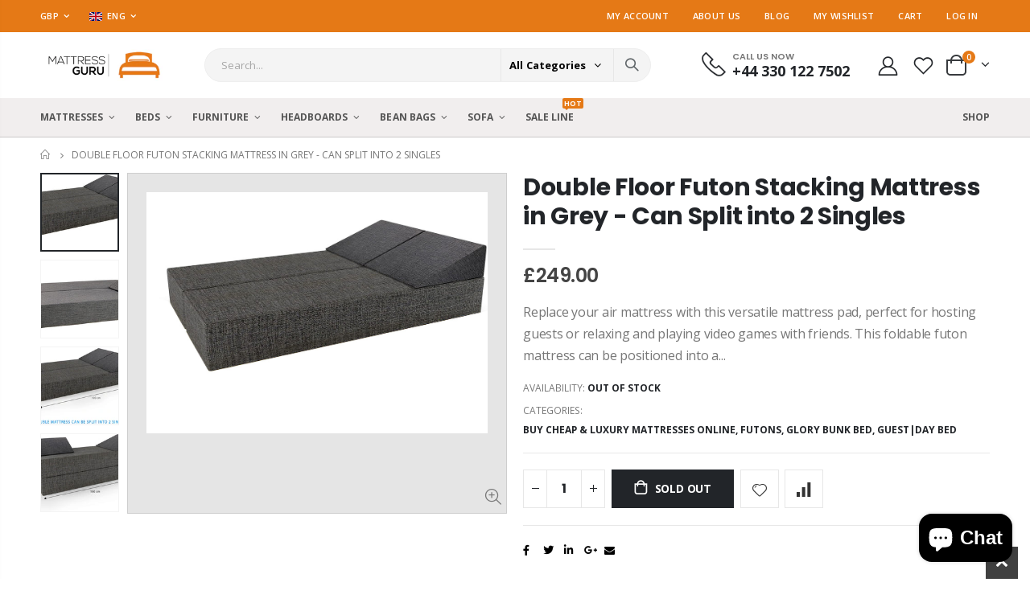

--- FILE ---
content_type: text/html; charset=utf-8
request_url: https://mattressguru.co.uk/products/double-floor-futon-mattress-in-grey
body_size: 40925
content:
<!doctype html>
<!--[if IE 8]><html class="no-js lt-ie9" lang="en"> <![endif]-->
<!--[if IE 9 ]><html class="ie9 no-js"> <![endif]-->
<!--[if (gt IE 9)|!(IE)]><!--> <html class="no-js"> <!--<![endif]-->
<head>
  <!-- Google tag (gtag.js) -->
<script async src="https://www.googletagmanager.com/gtag/js?id=G-P9XVF7ZCKT"></script>
<script>
  window.dataLayer = window.dataLayer || [];
  function gtag(){dataLayer.push(arguments);}
  gtag('js', new Date());

  gtag('config', 'G-P9XVF7ZCKT');
</script>
 <!--Use Google Tag Manager================================================== -->

  
  <!-- Basic page needs ================================================== -->
  <meta charset="utf-8">
  <meta http-equiv="Content-Type" content="text/html; charset=utf-8">
  <link rel="shortcut icon" href="//mattressguru.co.uk/cdn/shop/t/7/assets/favicon.ico?v=173706299425147703081657089734" type="image/png" /><title>Double Floor Futon Stacking Mattress in Grey - Can Split into 2 Single - Mattress Guru</title><meta name="description" content="Replace your air mattress with this versatile mattress pad, perfect for hosting guests or relaxing and playing video games with friends. This foldable futon mattress can be positioned into a sofa and transformed into a double bed in a matter of seconds, with no fuss. Complete with 2 removable, triangular back rests/cus" /><!-- Helpers ================================================== --><!-- /snippets/social-meta-tags.liquid -->


  <meta property="og:type" content="product">
  <meta property="og:title" content="Double Floor Futon Stacking Mattress in Grey - Can Split into 2 Singles">
  
  <meta property="og:image" content="http://mattressguru.co.uk/cdn/shop/files/floormatt2_grande.jpg?v=1750855518">
  <meta property="og:image:secure_url" content="https://mattressguru.co.uk/cdn/shop/files/floormatt2_grande.jpg?v=1750855518">
  
  <meta property="og:image" content="http://mattressguru.co.uk/cdn/shop/files/floormatt_grande.jpg?v=1750855518">
  <meta property="og:image:secure_url" content="https://mattressguru.co.uk/cdn/shop/files/floormatt_grande.jpg?v=1750855518">
  
  <meta property="og:image" content="http://mattressguru.co.uk/cdn/shop/files/floormatt3_grande.jpg?v=1750855518">
  <meta property="og:image:secure_url" content="https://mattressguru.co.uk/cdn/shop/files/floormatt3_grande.jpg?v=1750855518">
  
  <meta property="og:price:amount" content="249.00">
  <meta property="og:price:currency" content="GBP">


  <meta property="og:description" content="Replace your air mattress with this versatile mattress pad, perfect for hosting guests or relaxing and playing video games with friends. This foldable futon mattress can be positioned into a sofa and transformed into a double bed in a matter of seconds, with no fuss. Complete with 2 removable, triangular back rests/cus">

  <meta property="og:url" content="https://mattressguru.co.uk/products/double-floor-futon-mattress-in-grey">
  <meta property="og:site_name" content="Mattress Guru">





<meta name="twitter:card" content="summary">

  <meta name="twitter:title" content="Double Floor Futon Stacking Mattress in Grey - Can Split into 2 Singles">
  <meta name="twitter:description" content="Replace your air mattress with this versatile mattress pad, perfect for hosting guests or relaxing and playing video games with friends. This foldable futon mattress can be positioned into a sofa and transformed into a double bed in a matter of seconds, with no fuss. Complete with 2 removable, triangular back rests/cushions for extra comfort and ultimate lounging. The foam floor mattress has supportive qualities, due to its fairly firm characteristics, helping to relieve pressure from key areas of your body. An ideal mattress for occasional use.   Multifunctional Mattress – This floor mattress is perfect for storage. In a matter of seconds, the item can be stacked and pushed to the side of the room when not in use. The pad can be positioned into a double bed, this double mattress can be separated into 2 singles. The futon">
  <meta name="twitter:image" content="https://mattressguru.co.uk/cdn/shop/files/floormatt2_medium.jpg?v=1750855518">
  <meta name="twitter:image:width" content="240">
  <meta name="twitter:image:height" content="240">

<link rel="canonical" href="https://mattressguru.co.uk/products/double-floor-futon-mattress-in-grey" /><meta name="viewport" content="width=device-width, initial-scale=1, minimum-scale=1, maximum-scale=1" /><meta name="theme-color" content="" />
  <!-- CSS ==================================================+ -->
  <link href="//mattressguru.co.uk/cdn/shop/t/7/assets/plugins.css?v=25868248046419983421657107713" rel="stylesheet" type="text/css" media="all" />
  <link href="//mattressguru.co.uk/cdn/shop/t/7/assets/ultramegamenu.css?v=106457412661771523601656938543" rel="stylesheet" type="text/css" media="all" />
  <link href="//mattressguru.co.uk/cdn/shop/t/7/assets/styles.scss.css?v=83011651179593395971659614319" rel="stylesheet" type="text/css" media="all" />
<link href="//mattressguru.co.uk/cdn/shop/t/7/assets/header-type1.scss.css?v=57870359532782706681656938614" rel="stylesheet" type="text/css" media="all" />
<link href="//mattressguru.co.uk/cdn/shop/t/7/assets/product.scss.css?v=146381347535351005281657012247" rel="stylesheet" type="text/css" media="all" />
  <link href="//mattressguru.co.uk/cdn/shop/t/7/assets/jquery.fancybox.css?v=89610375720255671161656938510" rel="stylesheet" type="text/css" media="all" />
<link href="//mattressguru.co.uk/cdn/shop/t/7/assets/product-list.scss.css?v=18925970023556790251657012247" rel="stylesheet" type="text/css" media="all" />
  <link href="//mattressguru.co.uk/cdn/shop/t/7/assets/responsive.scss.css?v=147176825461832303521656938614" rel="stylesheet" type="text/css" media="all" />
  <link href="//mattressguru.co.uk/cdn/shop/t/7/assets/color-config.scss.css?v=18041357211669964951726578976" rel="stylesheet" type="text/css" media="all" />
<link href="//mattressguru.co.uk/cdn/shop/t/7/assets/layout_1280.css?v=70774149855440952061656938535" rel="stylesheet" type="text/css" media="all" />
<!-- Header hook for plugins ================================================== -->
  <script>window.performance && window.performance.mark && window.performance.mark('shopify.content_for_header.start');</script><meta name="google-site-verification" content="I46z2fA8pvu4G1RjQ1btsG4xwjsq7mwxyNbsIPEXnQQ">
<meta name="google-site-verification" content="bcCnST-oP2NLZbnO6iNiirMLXl_wkaFQrEOs4zTdFnQ">
<meta name="google-site-verification" content="I46z2fA8pvu4G1RjQ1btsG4xwjsq7mwxyNbsIPEXnQQ">
<meta id="shopify-digital-wallet" name="shopify-digital-wallet" content="/5221493/digital_wallets/dialog">
<meta name="shopify-checkout-api-token" content="d0ed00c89a8c7660a37d1ec0825df6cc">
<meta id="in-context-paypal-metadata" data-shop-id="5221493" data-venmo-supported="false" data-environment="production" data-locale="en_US" data-paypal-v4="true" data-currency="GBP">
<link rel="alternate" type="application/json+oembed" href="https://mattressguru.co.uk/products/double-floor-futon-mattress-in-grey.oembed">
<script async="async" src="/checkouts/internal/preloads.js?locale=en-GB"></script>
<link rel="preconnect" href="https://shop.app" crossorigin="anonymous">
<script async="async" src="https://shop.app/checkouts/internal/preloads.js?locale=en-GB&shop_id=5221493" crossorigin="anonymous"></script>
<script id="apple-pay-shop-capabilities" type="application/json">{"shopId":5221493,"countryCode":"GB","currencyCode":"GBP","merchantCapabilities":["supports3DS"],"merchantId":"gid:\/\/shopify\/Shop\/5221493","merchantName":"Mattress Guru","requiredBillingContactFields":["postalAddress","email","phone"],"requiredShippingContactFields":["postalAddress","email","phone"],"shippingType":"shipping","supportedNetworks":["visa","maestro","masterCard","amex","discover","elo"],"total":{"type":"pending","label":"Mattress Guru","amount":"1.00"},"shopifyPaymentsEnabled":true,"supportsSubscriptions":true}</script>
<script id="shopify-features" type="application/json">{"accessToken":"d0ed00c89a8c7660a37d1ec0825df6cc","betas":["rich-media-storefront-analytics"],"domain":"mattressguru.co.uk","predictiveSearch":true,"shopId":5221493,"locale":"en"}</script>
<script>var Shopify = Shopify || {};
Shopify.shop = "mattress-guru.myshopify.com";
Shopify.locale = "en";
Shopify.currency = {"active":"GBP","rate":"1.0"};
Shopify.country = "GB";
Shopify.theme = {"name":"Porto4.0","id":130878636195,"schema_name":"Porto","schema_version":"4.0","theme_store_id":null,"role":"main"};
Shopify.theme.handle = "null";
Shopify.theme.style = {"id":null,"handle":null};
Shopify.cdnHost = "mattressguru.co.uk/cdn";
Shopify.routes = Shopify.routes || {};
Shopify.routes.root = "/";</script>
<script type="module">!function(o){(o.Shopify=o.Shopify||{}).modules=!0}(window);</script>
<script>!function(o){function n(){var o=[];function n(){o.push(Array.prototype.slice.apply(arguments))}return n.q=o,n}var t=o.Shopify=o.Shopify||{};t.loadFeatures=n(),t.autoloadFeatures=n()}(window);</script>
<script>
  window.ShopifyPay = window.ShopifyPay || {};
  window.ShopifyPay.apiHost = "shop.app\/pay";
  window.ShopifyPay.redirectState = null;
</script>
<script id="shop-js-analytics" type="application/json">{"pageType":"product"}</script>
<script defer="defer" async type="module" src="//mattressguru.co.uk/cdn/shopifycloud/shop-js/modules/v2/client.init-shop-cart-sync_C5BV16lS.en.esm.js"></script>
<script defer="defer" async type="module" src="//mattressguru.co.uk/cdn/shopifycloud/shop-js/modules/v2/chunk.common_CygWptCX.esm.js"></script>
<script type="module">
  await import("//mattressguru.co.uk/cdn/shopifycloud/shop-js/modules/v2/client.init-shop-cart-sync_C5BV16lS.en.esm.js");
await import("//mattressguru.co.uk/cdn/shopifycloud/shop-js/modules/v2/chunk.common_CygWptCX.esm.js");

  window.Shopify.SignInWithShop?.initShopCartSync?.({"fedCMEnabled":true,"windoidEnabled":true});

</script>
<script>
  window.Shopify = window.Shopify || {};
  if (!window.Shopify.featureAssets) window.Shopify.featureAssets = {};
  window.Shopify.featureAssets['shop-js'] = {"shop-cart-sync":["modules/v2/client.shop-cart-sync_ZFArdW7E.en.esm.js","modules/v2/chunk.common_CygWptCX.esm.js"],"init-fed-cm":["modules/v2/client.init-fed-cm_CmiC4vf6.en.esm.js","modules/v2/chunk.common_CygWptCX.esm.js"],"shop-button":["modules/v2/client.shop-button_tlx5R9nI.en.esm.js","modules/v2/chunk.common_CygWptCX.esm.js"],"shop-cash-offers":["modules/v2/client.shop-cash-offers_DOA2yAJr.en.esm.js","modules/v2/chunk.common_CygWptCX.esm.js","modules/v2/chunk.modal_D71HUcav.esm.js"],"init-windoid":["modules/v2/client.init-windoid_sURxWdc1.en.esm.js","modules/v2/chunk.common_CygWptCX.esm.js"],"shop-toast-manager":["modules/v2/client.shop-toast-manager_ClPi3nE9.en.esm.js","modules/v2/chunk.common_CygWptCX.esm.js"],"init-shop-email-lookup-coordinator":["modules/v2/client.init-shop-email-lookup-coordinator_B8hsDcYM.en.esm.js","modules/v2/chunk.common_CygWptCX.esm.js"],"init-shop-cart-sync":["modules/v2/client.init-shop-cart-sync_C5BV16lS.en.esm.js","modules/v2/chunk.common_CygWptCX.esm.js"],"avatar":["modules/v2/client.avatar_BTnouDA3.en.esm.js"],"pay-button":["modules/v2/client.pay-button_FdsNuTd3.en.esm.js","modules/v2/chunk.common_CygWptCX.esm.js"],"init-customer-accounts":["modules/v2/client.init-customer-accounts_DxDtT_ad.en.esm.js","modules/v2/client.shop-login-button_C5VAVYt1.en.esm.js","modules/v2/chunk.common_CygWptCX.esm.js","modules/v2/chunk.modal_D71HUcav.esm.js"],"init-shop-for-new-customer-accounts":["modules/v2/client.init-shop-for-new-customer-accounts_ChsxoAhi.en.esm.js","modules/v2/client.shop-login-button_C5VAVYt1.en.esm.js","modules/v2/chunk.common_CygWptCX.esm.js","modules/v2/chunk.modal_D71HUcav.esm.js"],"shop-login-button":["modules/v2/client.shop-login-button_C5VAVYt1.en.esm.js","modules/v2/chunk.common_CygWptCX.esm.js","modules/v2/chunk.modal_D71HUcav.esm.js"],"init-customer-accounts-sign-up":["modules/v2/client.init-customer-accounts-sign-up_CPSyQ0Tj.en.esm.js","modules/v2/client.shop-login-button_C5VAVYt1.en.esm.js","modules/v2/chunk.common_CygWptCX.esm.js","modules/v2/chunk.modal_D71HUcav.esm.js"],"shop-follow-button":["modules/v2/client.shop-follow-button_Cva4Ekp9.en.esm.js","modules/v2/chunk.common_CygWptCX.esm.js","modules/v2/chunk.modal_D71HUcav.esm.js"],"checkout-modal":["modules/v2/client.checkout-modal_BPM8l0SH.en.esm.js","modules/v2/chunk.common_CygWptCX.esm.js","modules/v2/chunk.modal_D71HUcav.esm.js"],"lead-capture":["modules/v2/client.lead-capture_Bi8yE_yS.en.esm.js","modules/v2/chunk.common_CygWptCX.esm.js","modules/v2/chunk.modal_D71HUcav.esm.js"],"shop-login":["modules/v2/client.shop-login_D6lNrXab.en.esm.js","modules/v2/chunk.common_CygWptCX.esm.js","modules/v2/chunk.modal_D71HUcav.esm.js"],"payment-terms":["modules/v2/client.payment-terms_CZxnsJam.en.esm.js","modules/v2/chunk.common_CygWptCX.esm.js","modules/v2/chunk.modal_D71HUcav.esm.js"]};
</script>
<script>(function() {
  var isLoaded = false;
  function asyncLoad() {
    if (isLoaded) return;
    isLoaded = true;
    var urls = ["\/\/secure.apps.shappify.com\/apps\/upsell\/upselljsscript.php?shop=mattress-guru.myshopify.com","\/\/secure.apps.shappify.com\/apps\/bundle\/generate_bundle.php?shop=mattress-guru.myshopify.com","https:\/\/chimpstatic.com\/mcjs-connected\/js\/users\/af57589e7b7ccd628303ccd44\/c520fe5bc905f44e4c0f16c63.js?shop=mattress-guru.myshopify.com","https:\/\/bundles.boldapps.net\/bundles_install_check.js?shop=mattress-guru.myshopify.com","https:\/\/cdn.hextom.com\/js\/freeshippingbar.js?shop=mattress-guru.myshopify.com","https:\/\/localdelivery.herokuapp.com\/assets\/localdelivery-1.03.js?shop=mattress-guru.myshopify.com"];
    for (var i = 0; i < urls.length; i++) {
      var s = document.createElement('script');
      s.type = 'text/javascript';
      s.async = true;
      s.src = urls[i];
      var x = document.getElementsByTagName('script')[0];
      x.parentNode.insertBefore(s, x);
    }
  };
  if(window.attachEvent) {
    window.attachEvent('onload', asyncLoad);
  } else {
    window.addEventListener('load', asyncLoad, false);
  }
})();</script>
<script id="__st">var __st={"a":5221493,"offset":0,"reqid":"0cc4f4ea-6298-445e-9742-3c95f814c920-1768773328","pageurl":"mattressguru.co.uk\/products\/double-floor-futon-mattress-in-grey","u":"10b7a96fb306","p":"product","rtyp":"product","rid":7140699308195};</script>
<script>window.ShopifyPaypalV4VisibilityTracking = true;</script>
<script id="captcha-bootstrap">!function(){'use strict';const t='contact',e='account',n='new_comment',o=[[t,t],['blogs',n],['comments',n],[t,'customer']],c=[[e,'customer_login'],[e,'guest_login'],[e,'recover_customer_password'],[e,'create_customer']],r=t=>t.map((([t,e])=>`form[action*='/${t}']:not([data-nocaptcha='true']) input[name='form_type'][value='${e}']`)).join(','),a=t=>()=>t?[...document.querySelectorAll(t)].map((t=>t.form)):[];function s(){const t=[...o],e=r(t);return a(e)}const i='password',u='form_key',d=['recaptcha-v3-token','g-recaptcha-response','h-captcha-response',i],f=()=>{try{return window.sessionStorage}catch{return}},m='__shopify_v',_=t=>t.elements[u];function p(t,e,n=!1){try{const o=window.sessionStorage,c=JSON.parse(o.getItem(e)),{data:r}=function(t){const{data:e,action:n}=t;return t[m]||n?{data:e,action:n}:{data:t,action:n}}(c);for(const[e,n]of Object.entries(r))t.elements[e]&&(t.elements[e].value=n);n&&o.removeItem(e)}catch(o){console.error('form repopulation failed',{error:o})}}const l='form_type',E='cptcha';function T(t){t.dataset[E]=!0}const w=window,h=w.document,L='Shopify',v='ce_forms',y='captcha';let A=!1;((t,e)=>{const n=(g='f06e6c50-85a8-45c8-87d0-21a2b65856fe',I='https://cdn.shopify.com/shopifycloud/storefront-forms-hcaptcha/ce_storefront_forms_captcha_hcaptcha.v1.5.2.iife.js',D={infoText:'Protected by hCaptcha',privacyText:'Privacy',termsText:'Terms'},(t,e,n)=>{const o=w[L][v],c=o.bindForm;if(c)return c(t,g,e,D).then(n);var r;o.q.push([[t,g,e,D],n]),r=I,A||(h.body.append(Object.assign(h.createElement('script'),{id:'captcha-provider',async:!0,src:r})),A=!0)});var g,I,D;w[L]=w[L]||{},w[L][v]=w[L][v]||{},w[L][v].q=[],w[L][y]=w[L][y]||{},w[L][y].protect=function(t,e){n(t,void 0,e),T(t)},Object.freeze(w[L][y]),function(t,e,n,w,h,L){const[v,y,A,g]=function(t,e,n){const i=e?o:[],u=t?c:[],d=[...i,...u],f=r(d),m=r(i),_=r(d.filter((([t,e])=>n.includes(e))));return[a(f),a(m),a(_),s()]}(w,h,L),I=t=>{const e=t.target;return e instanceof HTMLFormElement?e:e&&e.form},D=t=>v().includes(t);t.addEventListener('submit',(t=>{const e=I(t);if(!e)return;const n=D(e)&&!e.dataset.hcaptchaBound&&!e.dataset.recaptchaBound,o=_(e),c=g().includes(e)&&(!o||!o.value);(n||c)&&t.preventDefault(),c&&!n&&(function(t){try{if(!f())return;!function(t){const e=f();if(!e)return;const n=_(t);if(!n)return;const o=n.value;o&&e.removeItem(o)}(t);const e=Array.from(Array(32),(()=>Math.random().toString(36)[2])).join('');!function(t,e){_(t)||t.append(Object.assign(document.createElement('input'),{type:'hidden',name:u})),t.elements[u].value=e}(t,e),function(t,e){const n=f();if(!n)return;const o=[...t.querySelectorAll(`input[type='${i}']`)].map((({name:t})=>t)),c=[...d,...o],r={};for(const[a,s]of new FormData(t).entries())c.includes(a)||(r[a]=s);n.setItem(e,JSON.stringify({[m]:1,action:t.action,data:r}))}(t,e)}catch(e){console.error('failed to persist form',e)}}(e),e.submit())}));const S=(t,e)=>{t&&!t.dataset[E]&&(n(t,e.some((e=>e===t))),T(t))};for(const o of['focusin','change'])t.addEventListener(o,(t=>{const e=I(t);D(e)&&S(e,y())}));const B=e.get('form_key'),M=e.get(l),P=B&&M;t.addEventListener('DOMContentLoaded',(()=>{const t=y();if(P)for(const e of t)e.elements[l].value===M&&p(e,B);[...new Set([...A(),...v().filter((t=>'true'===t.dataset.shopifyCaptcha))])].forEach((e=>S(e,t)))}))}(h,new URLSearchParams(w.location.search),n,t,e,['guest_login'])})(!0,!0)}();</script>
<script integrity="sha256-4kQ18oKyAcykRKYeNunJcIwy7WH5gtpwJnB7kiuLZ1E=" data-source-attribution="shopify.loadfeatures" defer="defer" src="//mattressguru.co.uk/cdn/shopifycloud/storefront/assets/storefront/load_feature-a0a9edcb.js" crossorigin="anonymous"></script>
<script crossorigin="anonymous" defer="defer" src="//mattressguru.co.uk/cdn/shopifycloud/storefront/assets/shopify_pay/storefront-65b4c6d7.js?v=20250812"></script>
<script data-source-attribution="shopify.dynamic_checkout.dynamic.init">var Shopify=Shopify||{};Shopify.PaymentButton=Shopify.PaymentButton||{isStorefrontPortableWallets:!0,init:function(){window.Shopify.PaymentButton.init=function(){};var t=document.createElement("script");t.src="https://mattressguru.co.uk/cdn/shopifycloud/portable-wallets/latest/portable-wallets.en.js",t.type="module",document.head.appendChild(t)}};
</script>
<script data-source-attribution="shopify.dynamic_checkout.buyer_consent">
  function portableWalletsHideBuyerConsent(e){var t=document.getElementById("shopify-buyer-consent"),n=document.getElementById("shopify-subscription-policy-button");t&&n&&(t.classList.add("hidden"),t.setAttribute("aria-hidden","true"),n.removeEventListener("click",e))}function portableWalletsShowBuyerConsent(e){var t=document.getElementById("shopify-buyer-consent"),n=document.getElementById("shopify-subscription-policy-button");t&&n&&(t.classList.remove("hidden"),t.removeAttribute("aria-hidden"),n.addEventListener("click",e))}window.Shopify?.PaymentButton&&(window.Shopify.PaymentButton.hideBuyerConsent=portableWalletsHideBuyerConsent,window.Shopify.PaymentButton.showBuyerConsent=portableWalletsShowBuyerConsent);
</script>
<script data-source-attribution="shopify.dynamic_checkout.cart.bootstrap">document.addEventListener("DOMContentLoaded",(function(){function t(){return document.querySelector("shopify-accelerated-checkout-cart, shopify-accelerated-checkout")}if(t())Shopify.PaymentButton.init();else{new MutationObserver((function(e,n){t()&&(Shopify.PaymentButton.init(),n.disconnect())})).observe(document.body,{childList:!0,subtree:!0})}}));
</script>
<script id='scb4127' type='text/javascript' async='' src='https://mattressguru.co.uk/cdn/shopifycloud/privacy-banner/storefront-banner.js'></script><link id="shopify-accelerated-checkout-styles" rel="stylesheet" media="screen" href="https://mattressguru.co.uk/cdn/shopifycloud/portable-wallets/latest/accelerated-checkout-backwards-compat.css" crossorigin="anonymous">
<style id="shopify-accelerated-checkout-cart">
        #shopify-buyer-consent {
  margin-top: 1em;
  display: inline-block;
  width: 100%;
}

#shopify-buyer-consent.hidden {
  display: none;
}

#shopify-subscription-policy-button {
  background: none;
  border: none;
  padding: 0;
  text-decoration: underline;
  font-size: inherit;
  cursor: pointer;
}

#shopify-subscription-policy-button::before {
  box-shadow: none;
}

      </style>

<script>window.performance && window.performance.mark && window.performance.mark('shopify.content_for_header.end');</script>
<!-- /snippets/oldIE-js.liquid -->


<!--[if lt IE 9]>
<script src="//cdnjs.cloudflare.com/ajax/libs/html5shiv/3.7.2/html5shiv.min.js" type="text/javascript"></script>
<script src="//mattressguru.co.uk/cdn/shop/t/7/assets/respond.min.js?v=52248677837542619231656938491" type="text/javascript"></script>
<link href="//mattressguru.co.uk/cdn/shop/t/7/assets/respond-proxy.html" id="respond-proxy" rel="respond-proxy" />
<link href="//mattressguru.co.uk/search?q=6310aa16f3b8f9027c6b5d7a5b171c5a" id="respond-redirect" rel="respond-redirect" />
<script src="//mattressguru.co.uk/search?q=6310aa16f3b8f9027c6b5d7a5b171c5a" type="text/javascript"></script>
<![endif]-->

<script src="//mattressguru.co.uk/cdn/shop/t/7/assets/vendor.js?v=114975771365441350721656938517" type="text/javascript"></script>
<!-- Import custom fonts ====================================================== --><link href="//fonts.googleapis.com/css?family=Poppins:200italic,300italic,400italic,600italic,700italic,800italic,700,200,300,600,800,400&amp;subset=cyrillic-ext,greek-ext,latin,latin-ext,cyrillic,greek,vietnamese" rel='stylesheet' type='text/css'><script type="text/javascript">
    var productsObj = {};
    var swatch_color_type = 1;
    var product_swatch_size = 'size-medium';
    var product_swatch_setting = '2';
    var asset_url = '//mattressguru.co.uk/cdn/shop/t/7/assets//?v=719';
    var money_format = '<span class="money">&pound;{{amount}}</span>';
    var multi_language = true;
  </script> 
  <script src="//mattressguru.co.uk/cdn/shop/t/7/assets/lang2.js?v=12969877377958745391656938503" type="text/javascript"></script>
<script>
  var translator = {
    current_lang : jQuery.cookie("language"),
    init: function() {
      translator.updateStyling();
      translator.updateLangSwitcher();
    },
    updateStyling: function() {
        var style;
        if (translator.isLang2()) {
          style = "<style>*[data-translate] {visibility:hidden} .lang1 {display:none}</style>";
        } else {
          style = "<style>*[data-translate] {visibility:visible} .lang2 {display:none}</style>";
        }
        jQuery('head').append(style);
    },
    updateLangSwitcher: function() {
      if (translator.isLang2()) {
        jQuery(".current-language span").removeClass('active');
        jQuery(".current-language span[class=lang-2]").addClass("active");
      }
    },
    getTextToTranslate: function(selector) {
      var result = window.lang2;
      var params;
      if (selector.indexOf("|") > 0) {
        var devideList = selector.split("|");
        selector = devideList[0];
        params = devideList[1].split(",");
      }

      var selectorArr = selector.split('.');
      if (selectorArr) {
        for (var i = 0; i < selectorArr.length; i++) {
            result = result[selectorArr[i]];
        }
      } else {
        result = result[selector];
      }
      if (result && result.one && result.other) {
        var countEqual1 = true;
        for (var i = 0; i < params.length; i++) {
          if (params[i].indexOf("count") >= 0) {
            variables = params[i].split(":");
            if (variables.length>1) {
              var count = variables[1];
              if (count > 1) {
                countEqual1 = false;
              }
            }
          }
        }
        if (countEqual1) {
          result = result.one;
        } else {
          result = result.other;
        }
      }
      
      if (params && params.length>0) {
        result = result.replace(/{{\s*/g, "{{");
        result = result.replace(/\s*}}/g, "}}");
        for (var i = 0; i < params.length; i++) {
          variables = params[i].split(":");
          if (variables.length>1) {
            result = result.replace("{{"+variables[0]+"}}", variables[1]);
          }
        }
      }
      

      return result;
    },
    isLang2: function() {
      return translator.current_lang && translator.current_lang == 2;
    },
    doTranslate: function(blockSelector) {
      if (translator.isLang2()) {
        jQuery(blockSelector + " [data-translate]").each(function(e) {
          var item = jQuery(this);
          var selector = item.attr("data-translate");
          var text = translator.getTextToTranslate(selector);
          if (item.attr("translate-item")) {
            var attribute = item.attr("translate-item");
            if (attribute == 'blog-date-author') {
              item.html(text);
            } else if (attribute!="") {
              item.attr(attribute,text);
            }
          } else if (item.is("input")) {
            if(item.is("input[type=search]")){
              item.attr("placeholder", text);
            }else{
              item.val(text);
            }
            
          } else {
            item.text(text);
          }
          item.css("visibility","visible");
        });
      }
    }
  };
  translator.init();
  jQuery(document).ready(function() {
    jQuery('.select-language a').on('click', function(){
      var value = jQuery(this).data('lang');
      jQuery.cookie('language', value, {expires:10, path:'/'});
      location.reload();
    });
    translator.doTranslate("body");
  });
</script>
  <style>
    .PageContent h1 strong {
    font-size: 20px;
    font-weight: 700;
}
.faq_box h1 {
    border-bottom: 1px solid #e57916 !important;
    color: #e57916 !important;
}
.homepage-bar .text-area h3 {
    text-align: center;
    padding: 0 57px;
    font-weight: 500 !important;
}
.homepage-bar .text-area a {
    color: #000;
    line-height: 1.5;
}
.homepage-bar i {
    margin-bottom: 5px;
    width: 40px;
    margin-right: 0 !important;
    height: 40px;
}
section-header .top-navigation li.level0 ul li.groups>a{
    font-size: 15px !important;
}
.html-sidebar h5 {
    color: #ffffff;
    background: #e57916;
    padding: 10px;
}
.html-sidebar .side_box a{
    color: #000;
}
.product-image img {
    height: 300px !important;
    filter: contrast(1);
    object-fit: contain;
    background: #fff;
}
.owl-carousel .img-thumbnail img {
    height: 300px !important;
    filter: contrast(1);
    background: #fff;
}
.products .product .product-inner {
    border: 0px solid;
    background: white;
}
.products .product:hover .product-inner {
    box-shadow: unset !important;
}
.header-container .main-nav {
    border-bottom: 1px solid #3333;
}
.products .product-col .product-content {
    padding: 0 15px;
}
.products .product:hover .product-inner {
    border: 1px solid #333;
}
.header-container.type1 .header-left {
    padding: 15px 0 !important;
}
#track123-powered-by{
display:none !important;
}
 
.track123_input_container {
    width: 315px !important;
    margin-bottom: 15px !important;
}
.track123_form_button {
    width: 100%;
 
}
.PageContent {
    padding: 13px 0 0;
}
.page-container h1 {
    font-size: 25px;
    font-weight: bold;
}
.footer-middle {
    font-size: 14px !important;
}
.footer-middle b {
    font-weight: 500 !important;
}
.PageContent h3 {
    font-size: 20px;
    font-weight: 600;
    margin: 27px 0 10px;
}
.faq_box h1 {
    font-size: 24px;
    margin: 17px 0 13px;
    padding: 0 0 5px;
}
.inner_box {
    padding: 0 0 9px;
}
.inner_box p {
    margin: 0 0 12px;
}
.inner_box h4 {
    margin: 0 0 3px;
    font-size: 15px;
    font-weight: bold;
}
.footer-wrapper .newsletter-footer input {
    background: #ffffff !important;
    border: 1px solid #966a49;
}
.custom-support .porto-support-inner.icon-pos-top {
    flex-wrap: wrap;
    border: 1px solid #3333;
    padding: 20px;
}
.footer-wrapper .newsletter-footer button {
    width: 100%;
}
.share-links a:hover{
color:#3333 !important;
}
.share-links a {
    background: unset !important;
    color: #000 !important;
    padding-right: 20px !important;
    height: unset !important;
    width: unset !important;
    border: unset !important;
    text-align: left !important;
}
h2,h3,h4 { 
    font-weight: 700;
}
h1, h2, h3, h4, h5, h6 {
    color: #222529; 
}
h2 { 
margin: 0 0 32px 0;
}
h3 { 
margin: 0 0 20px 0;
line-height: 32px;
}
h4, h5 { 
margin: 0 0 14px 0;
}
h5 {
    font-family: Open Sans,sans-serif;
}
body {
    line-height: 24px;
}
p {  
    line-height: 24px;
}
b, strong {
    font-weight: 700;
}
ul li {line-height: 24px;}
.ls-n-20 {
    letter-spacing: -.02em;
}
.ls-80 {
    letter-spacing: .08em;
}
.ls-150 {
    letter-spacing: .15em !important;
}
.m-l-xs {
    margin-left: 5px!important;
}
.align-right {
    text-align: right;
}
.align-left {
    text-align: left;
} 
html .heading-light, html .lnk-light, html .text-color-light {
    color: #ffffff;
}
html .heading-dark, html .lnk-dark, html .text-color-dark {
    color: #222529;
}
html .heading-secondary, html .lnk-secondary, html .text-color-secondary {
    color: #ff7272;
}
html .background-color-secondary {
    background-color: #ff7272;
}
.f-left, .pull-left {
    float: left;
}
.d-inline-block {
    display: inline-block;
} 
sup {
    font-size: 70%;
    top: -.3em;
}
.btn {
    font-family: Poppins;
    letter-spacing: .01em;
    font-weight: 700;
    border-radius: 0;
    line-height: 1.42857;
}
.btn-lg { 
    line-height: 1.3333;
}
html .btn-dark {
    color: #fff;
    background-color: #222529;
    border-color: #222529 #222529 #0b0c0e;
}  
.btn-modern {
    font-family: Poppins;
    font-weight: 700;
    letter-spacing: .01em;
    padding: 1em 1.6em;
    font-size: .75rem;
}
.btn-flat {
    padding: 0 !important;
    background: none !important;
    border: none !important;
    border-bottom: 1px solid transparent !important;
    box-shadow: none !important;
    text-transform: uppercase;
    font-size: 12px;
}
html .btn-quaternary {
    color: #fff;
    background-color: #0e0f11;
    border-color: #0e0f11 #0e0f11 #000;
}
.btn-modern.btn-lg {
    font-size: 1em;
    padding: 1rem 2.25rem;
    padding-left: 2.8em;
    padding-right: 2.8em;
}
.btn-modern.btn-xl {
    font-size: 1.1428em;
    padding: 1.25em 3em;
}
.btn-md:not(.btn-modern) {
    font-size: .8571em;
    font-weight: 700;
    padding: .533rem .933rem;
}
.porto-ultimate-content-box .vc_btn3{
    font-size: 1.4em;
}
.custom-font4, .slideshow h2.vc_custom_heading {
    font-family: 'Segoe Script','Savoye LET';
}
html .btn-secondary {
    color: #fff;
    background-color: #ff7272;
    border-color: #ff7272 #ff7272 #ff3f3f;
}
html .btn-secondary:hover, html .btn-secondary:focus, html .btn-secondary:active {
    color: #fff;
    background-color: #ff9696;
    border-color: #ffa6a6 #ffa6a6 #ff7272;
}
.col-auto {
    -ms-flex: 0 0 auto;
    flex: 0 0 auto;
    max-width: none;
}
.coupon-sale-text b {
    display: inline-block;
    font-size: 1.6em;
    font-weight: 700;
    padding: 5px 8px;
    background-color: #ff7272;
    color: #fff;
}
.header-container.type2:not(.sticky-header) {
    border-bottom: 1px solid #f4f4f4;
}  
.header-container.type2 .top-links-container { 
    letter-spacing: .025em;
    font-size: .7857em;
}
.header-container.type2 .top-links-container .custom-text {
    font-size: inherit;
}
.header-container.type2 .top-links-container .top-links-inner {
    border-bottom: none;
}
.header-container.type2 .top-links-area .links li {
    padding: 6px 12px;
}
.header-container.type2 .header-middle {
    border-top: 1px solid #e7e7e7;
}
.header-container.type2 .top-links-container .separator {
background: rgba(0,0,0,.04);
margin: 0 .875rem;
}
.header-container.type2 .top-links-container .language-wrapper {
    margin-right: 0;
}
.header-wrapper .top-navigation li.level0 a.level-top i.category-icon {display: none;} 
.header-container.type2 .main-top-nav { 
    padding-top: 1px;
    padding-bottom: 3px;
    border-top: 1px solid #f4f4f4;
} 
.header-container.type2 .top-navigation li.level0:hover a.level-top:after, .header-container.type2 .top-navigation li.level0.active a.level-top:after {
    position: absolute;
    content: '';
    width: calc(100% - 32px);
    height: 3px;
    background-color: #08c;
    left: 0;
    top: -2px;
}
.header-container.type2 .top-navigation li.level0 a.level-top span.level0 .cat-label {
    top: 4px; 
}
.header-container.type2 .top-navigation li.level0 a.level-top { 
    letter-spacing: -.12px;
    padding-top: 21px;
    padding-bottom: 20px;
    padding-right: 32px;
} 
.header-container.type2 .searchform .searchsubmit { 
    color: #222529; 
}
.header-container.type2 .search-by-category .input-dropdown-inner { 
    border-color: #fff; 
}
.cart-design-7 .icon-cart-header .cart-total { 
    margin-top: -5px;
}
.slideshow .item, .porto-container {
    height: 499px;
    padding: 0 !important;
}  
.content-slideshow .vc_btn3-container{
    font-size: 1.4em;
}
.coupon-sale-text sup {
    font-size: 50%;
    top: -.5em;
}
.homepage-bar {
  border: 0;
} 
.homepage-bar .row {
    margin: 0;
}
.homepage-bar [class^="col-lg-"]{
border-left: 1px solid #fff;
margin: 12px 0;
padding-top: 13px;
padding-bottom: 13px;
padding-left: 0;
padding-right: 0;
} 
.homepage-bar [class^='col-md-'] i, .homepage-bar [class^='col-lg-'] i { 
    font-size: 35px; 
    margin-right: 6px;
}
.homepage-bar .text-area h3 {
    margin: 0;
    font-size: 14px !important;
    font-weight: 700;
    line-height: 14px !important;
    margin-bottom: 3px !important;
}
.homepage-bar .text-area p {
    margin: 0;
    font-size: 13px !important;
    font-weight: 400;
    color: #777 !important;
    line-height: 17px !important;
}
.custom-support i {
    width: 80px;
    height: 80px; 
    line-height: 74px; 
}
.custom-support .content h2 { 
    font-size: 16px;
    font-weight: 700;
    line-height: 1.2em;
    text-transform: uppercase;
    margin-bottom: 3px;
}
.custom-support .content em {
    font-family: Poppins; 
    margin-bottom: 12px;
    color: #555;
    font-size: 14px; 
    font-weight: 500;
    line-height: 22px;
}
.custom-support .content p {
    color: inherit;
    font-size: 13px;
} 
.products .product-col .add_to_cart_button {
    font-weight: 600;
    font-size: .75rem;
    font-family: Poppins; 
    padding: 0 1.2em;
}
.products .product-col.product-default .rating-wrap { 
    margin: -2px auto .555rem;
}
.footer-wrapper p { 
    line-height: 24px;
    letter-spacing: .065px;
}
.footer-wrapper .footer-middle{
    padding-top: 4rem;
    padding-bottom: 1.5rem;
}
.footer-wrapper .footer-middle .footer-ribbon{
padding: 10px 20px 6px 20px;
    margin: -79px 0 25px;
} 
.products .product-col .quickview {
    font-family: Poppins;
    font-weight: 600;
}
.product-view .product-shop .actions a.link-wishlist, .product-view .product-shop .actions a.link-compare { 
    width: 43px;
    height: 43px;
    line-height: 41px;
}
.product-view .add-to-links .link-wishlist i:before {
    content: '\e889';
} 
.product-view .product-options-bottom .add-to-cart-box .button-wrapper .button-wrapper-content .btn-cart:not(:hover) {
    background: #222529;
}
.main-container .pagenav-wrap .pagination .pagination-page li a:hover{
    background: transparent;
    color: inherit;
    border-color: #ccc;
}
.main-container .pagenav-wrap .pagination .pagination-page li.active span{
 background: transparent;
    color: inherit;
}
.icon-right-dir:before {
  content: '\e81a';
}
.main-container .pagenav-wrap .pagination .pagination-page li.text a:hover {
  color: inherit;
}  
.template-blog .owl-dots{
  position: absolute;
  left: 0;
  right: 0;
  bottom: 0;
}
.main-container .login_content h2{
  text-transform: none;
} 
.top-navigation li.level0.static-dropdown .mega-columns ul.level0 li.level1.groups.item{
width: 50%;
}  
.post-carousel .grid-box .post-date { 
    left: 10px;
}
.porto-products.title-border-middle>.section-title {
    margin-bottom: .5rem;
}
.porto-products.title-border-middle .porto-products-element {
    margin-top: 0;
}
.products.list .product-col.product-default .rating-wrap {
    margin: -2px 0 .555rem;
}
.products.list .product:hover .product-inner {
    box-shadow: none;
}
.section-title {
    color: #313131;
    font-size: 1rem;  
}
.slider-title {
    font-size: 1.125rem;
    letter-spacing: -.02em;
}
.product-default .add-links .add_to_cart_button {
background-color:#f4f4f4;
border-color:#f4f4f4;
color:#6f6e6b;
padding: 0 1.2em;
}
.product-default .add-links .add_to_cart_button:before {
display: none;
}
.products .product-default:hover .add-links .add_to_cart_button:before {
display: inline-block;
}
.product-details a {
color:#222529;
}
.price {
    color: #444;
}
.box_brand {
padding: 43px 0;
border-top: solid 1px rgba(0,0,0,.06);
border-bottom: solid 1px rgba(0,0,0,.06);
}
.category-boxed-banner {
    margin-bottom: 30px;
}
.narrow-by-list dd ol li {color:#777;}
.html-sidebar h2 {
    color: #313131; 
    margin-bottom: 0.25rem;
}
.html-sidebar h5 { 
    color: #313131; 
    margin-bottom: 1rem;
    line-height: 18px;
    letter-spacing: 0;
}
.html-sidebar p {line-height: inherit;
    letter-spacing: 0;}
.widget-products .section-title {margin-bottom: 15px;}
ul.product_list_widget li .product-details .amount {color:#444;}
.footer-wrapper .footer-bottom address { 
    margin-left: 0;
    font-size: .9em;
}
.products .product:hover .product-image {
    box-shadow: none;
}
.products .product:hover .product-inner { 
    box-shadow: 0 5px 25px 0 rgba(0,0,0,.08);
}
.porto-products .products-slider .owl-carousel .owl-stage-outer { 
    padding-bottom: 10px;
}
ul.product_list_widget {
font-size: .9286em;
} 
.product-image .labels .onsale { 
    font-size: 10px; 
    padding: 5px 11px;
}
.main-container .main-breadcrumbs {
font-size: .75rem;
border: 0;
min-height: 44px;
padding: 9px 0;
}
.main-container .breadcrumbs ul li { 
    text-transform: uppercase; 
}
.footer-wrapper, .footer-wrapper p {
    font-size: 13px;
    line-height: 24px;
    letter-spacing: .065px;
}
.footer-wrapper .social-icons a {
  font-size: 15px;
width: 37px;
  height: 37px;
  line-height: 37px;
}

.footer-middle .info-footer .footer-block-title h3 {
    margin: 0 0 15px;
    font-size: 1rem;
    font-weight: 600;
    line-height: 1.4;
    letter-spacing: 0;
}
.footer-middle b {font-weight: 400;line-height: 1.4;}  
.footer-wrapper .share-links a {
    width: 40px;
    height: 40px;
    color:#fff;
    font-size: 14px;
    border-radius: 20px !important;
    border: 1px solid #313438;
    box-shadow: none;margin: 2px;
}
.footer-wrapper .newsletter-footer form { 
    flex-wrap: wrap; 
}
.footer-wrapper .newsletter-footer span.new-text {
    flex: 0 0 100%;
    margin-bottom: 1rem;
}
.footer-wrapper .newsletter-footer span.new-button {
flex: 0 0 100%;;
}
.footer-wrapper .newsletter-footer input { 
    background: #292c30;
    color: #777;
    border-radius: 24px !important;
    height: 44px;
}
.footer-wrapper .newsletter-footer button {
    height: 44px;
}
.footer-wrapper .newsletter-footer button {
border-radius: 24px !important;
}
.footer-middle .block-bottom { 
    border-color:#313438; 
}
.footer-wrapper .footer-bottom .container::before {
top: -21px;
background-color: #313438;
} 
.footer-bottom { 
    padding: 21px 0; 
}
    @media(min-width: 992px){
.header-container.type2 .search-area .search-extended {
    border: none; 
}
}

@media(max-width: 991px){
.container {
padding-left: 20px;
padding-right: 20px;
}
.content-slideshow {
    font-size: 8px;
}
.footer-middle .social-icons {margin-bottom: 15px;}
} 
@media (max-width: 575px) {
.content-slideshow {
    font-size: 7px;
}
.homepage-bar .text-area h3 {
    text-align: left;
    padding: 0;
    font-weight: 500 !important;
}
}
  </style>
<link rel="stylesheet" href="//mattressguru.co.uk/cdn/shop/t/7/assets/seedgrow-whatsapp-style.css?v=32773064774679945221667367603"><script src="https://cdn.shopify.com/extensions/7bc9bb47-adfa-4267-963e-cadee5096caf/inbox-1252/assets/inbox-chat-loader.js" type="text/javascript" defer="defer"></script>
<link href="https://monorail-edge.shopifysvc.com" rel="dns-prefetch">
<script>(function(){if ("sendBeacon" in navigator && "performance" in window) {try {var session_token_from_headers = performance.getEntriesByType('navigation')[0].serverTiming.find(x => x.name == '_s').description;} catch {var session_token_from_headers = undefined;}var session_cookie_matches = document.cookie.match(/_shopify_s=([^;]*)/);var session_token_from_cookie = session_cookie_matches && session_cookie_matches.length === 2 ? session_cookie_matches[1] : "";var session_token = session_token_from_headers || session_token_from_cookie || "";function handle_abandonment_event(e) {var entries = performance.getEntries().filter(function(entry) {return /monorail-edge.shopifysvc.com/.test(entry.name);});if (!window.abandonment_tracked && entries.length === 0) {window.abandonment_tracked = true;var currentMs = Date.now();var navigation_start = performance.timing.navigationStart;var payload = {shop_id: 5221493,url: window.location.href,navigation_start,duration: currentMs - navigation_start,session_token,page_type: "product"};window.navigator.sendBeacon("https://monorail-edge.shopifysvc.com/v1/produce", JSON.stringify({schema_id: "online_store_buyer_site_abandonment/1.1",payload: payload,metadata: {event_created_at_ms: currentMs,event_sent_at_ms: currentMs}}));}}window.addEventListener('pagehide', handle_abandonment_event);}}());</script>
<script id="web-pixels-manager-setup">(function e(e,d,r,n,o){if(void 0===o&&(o={}),!Boolean(null===(a=null===(i=window.Shopify)||void 0===i?void 0:i.analytics)||void 0===a?void 0:a.replayQueue)){var i,a;window.Shopify=window.Shopify||{};var t=window.Shopify;t.analytics=t.analytics||{};var s=t.analytics;s.replayQueue=[],s.publish=function(e,d,r){return s.replayQueue.push([e,d,r]),!0};try{self.performance.mark("wpm:start")}catch(e){}var l=function(){var e={modern:/Edge?\/(1{2}[4-9]|1[2-9]\d|[2-9]\d{2}|\d{4,})\.\d+(\.\d+|)|Firefox\/(1{2}[4-9]|1[2-9]\d|[2-9]\d{2}|\d{4,})\.\d+(\.\d+|)|Chrom(ium|e)\/(9{2}|\d{3,})\.\d+(\.\d+|)|(Maci|X1{2}).+ Version\/(15\.\d+|(1[6-9]|[2-9]\d|\d{3,})\.\d+)([,.]\d+|)( \(\w+\)|)( Mobile\/\w+|) Safari\/|Chrome.+OPR\/(9{2}|\d{3,})\.\d+\.\d+|(CPU[ +]OS|iPhone[ +]OS|CPU[ +]iPhone|CPU IPhone OS|CPU iPad OS)[ +]+(15[._]\d+|(1[6-9]|[2-9]\d|\d{3,})[._]\d+)([._]\d+|)|Android:?[ /-](13[3-9]|1[4-9]\d|[2-9]\d{2}|\d{4,})(\.\d+|)(\.\d+|)|Android.+Firefox\/(13[5-9]|1[4-9]\d|[2-9]\d{2}|\d{4,})\.\d+(\.\d+|)|Android.+Chrom(ium|e)\/(13[3-9]|1[4-9]\d|[2-9]\d{2}|\d{4,})\.\d+(\.\d+|)|SamsungBrowser\/([2-9]\d|\d{3,})\.\d+/,legacy:/Edge?\/(1[6-9]|[2-9]\d|\d{3,})\.\d+(\.\d+|)|Firefox\/(5[4-9]|[6-9]\d|\d{3,})\.\d+(\.\d+|)|Chrom(ium|e)\/(5[1-9]|[6-9]\d|\d{3,})\.\d+(\.\d+|)([\d.]+$|.*Safari\/(?![\d.]+ Edge\/[\d.]+$))|(Maci|X1{2}).+ Version\/(10\.\d+|(1[1-9]|[2-9]\d|\d{3,})\.\d+)([,.]\d+|)( \(\w+\)|)( Mobile\/\w+|) Safari\/|Chrome.+OPR\/(3[89]|[4-9]\d|\d{3,})\.\d+\.\d+|(CPU[ +]OS|iPhone[ +]OS|CPU[ +]iPhone|CPU IPhone OS|CPU iPad OS)[ +]+(10[._]\d+|(1[1-9]|[2-9]\d|\d{3,})[._]\d+)([._]\d+|)|Android:?[ /-](13[3-9]|1[4-9]\d|[2-9]\d{2}|\d{4,})(\.\d+|)(\.\d+|)|Mobile Safari.+OPR\/([89]\d|\d{3,})\.\d+\.\d+|Android.+Firefox\/(13[5-9]|1[4-9]\d|[2-9]\d{2}|\d{4,})\.\d+(\.\d+|)|Android.+Chrom(ium|e)\/(13[3-9]|1[4-9]\d|[2-9]\d{2}|\d{4,})\.\d+(\.\d+|)|Android.+(UC? ?Browser|UCWEB|U3)[ /]?(15\.([5-9]|\d{2,})|(1[6-9]|[2-9]\d|\d{3,})\.\d+)\.\d+|SamsungBrowser\/(5\.\d+|([6-9]|\d{2,})\.\d+)|Android.+MQ{2}Browser\/(14(\.(9|\d{2,})|)|(1[5-9]|[2-9]\d|\d{3,})(\.\d+|))(\.\d+|)|K[Aa][Ii]OS\/(3\.\d+|([4-9]|\d{2,})\.\d+)(\.\d+|)/},d=e.modern,r=e.legacy,n=navigator.userAgent;return n.match(d)?"modern":n.match(r)?"legacy":"unknown"}(),u="modern"===l?"modern":"legacy",c=(null!=n?n:{modern:"",legacy:""})[u],f=function(e){return[e.baseUrl,"/wpm","/b",e.hashVersion,"modern"===e.buildTarget?"m":"l",".js"].join("")}({baseUrl:d,hashVersion:r,buildTarget:u}),m=function(e){var d=e.version,r=e.bundleTarget,n=e.surface,o=e.pageUrl,i=e.monorailEndpoint;return{emit:function(e){var a=e.status,t=e.errorMsg,s=(new Date).getTime(),l=JSON.stringify({metadata:{event_sent_at_ms:s},events:[{schema_id:"web_pixels_manager_load/3.1",payload:{version:d,bundle_target:r,page_url:o,status:a,surface:n,error_msg:t},metadata:{event_created_at_ms:s}}]});if(!i)return console&&console.warn&&console.warn("[Web Pixels Manager] No Monorail endpoint provided, skipping logging."),!1;try{return self.navigator.sendBeacon.bind(self.navigator)(i,l)}catch(e){}var u=new XMLHttpRequest;try{return u.open("POST",i,!0),u.setRequestHeader("Content-Type","text/plain"),u.send(l),!0}catch(e){return console&&console.warn&&console.warn("[Web Pixels Manager] Got an unhandled error while logging to Monorail."),!1}}}}({version:r,bundleTarget:l,surface:e.surface,pageUrl:self.location.href,monorailEndpoint:e.monorailEndpoint});try{o.browserTarget=l,function(e){var d=e.src,r=e.async,n=void 0===r||r,o=e.onload,i=e.onerror,a=e.sri,t=e.scriptDataAttributes,s=void 0===t?{}:t,l=document.createElement("script"),u=document.querySelector("head"),c=document.querySelector("body");if(l.async=n,l.src=d,a&&(l.integrity=a,l.crossOrigin="anonymous"),s)for(var f in s)if(Object.prototype.hasOwnProperty.call(s,f))try{l.dataset[f]=s[f]}catch(e){}if(o&&l.addEventListener("load",o),i&&l.addEventListener("error",i),u)u.appendChild(l);else{if(!c)throw new Error("Did not find a head or body element to append the script");c.appendChild(l)}}({src:f,async:!0,onload:function(){if(!function(){var e,d;return Boolean(null===(d=null===(e=window.Shopify)||void 0===e?void 0:e.analytics)||void 0===d?void 0:d.initialized)}()){var d=window.webPixelsManager.init(e)||void 0;if(d){var r=window.Shopify.analytics;r.replayQueue.forEach((function(e){var r=e[0],n=e[1],o=e[2];d.publishCustomEvent(r,n,o)})),r.replayQueue=[],r.publish=d.publishCustomEvent,r.visitor=d.visitor,r.initialized=!0}}},onerror:function(){return m.emit({status:"failed",errorMsg:"".concat(f," has failed to load")})},sri:function(e){var d=/^sha384-[A-Za-z0-9+/=]+$/;return"string"==typeof e&&d.test(e)}(c)?c:"",scriptDataAttributes:o}),m.emit({status:"loading"})}catch(e){m.emit({status:"failed",errorMsg:(null==e?void 0:e.message)||"Unknown error"})}}})({shopId: 5221493,storefrontBaseUrl: "https://mattressguru.co.uk",extensionsBaseUrl: "https://extensions.shopifycdn.com/cdn/shopifycloud/web-pixels-manager",monorailEndpoint: "https://monorail-edge.shopifysvc.com/unstable/produce_batch",surface: "storefront-renderer",enabledBetaFlags: ["2dca8a86"],webPixelsConfigList: [{"id":"947224962","configuration":"{\"config\":\"{\\\"pixel_id\\\":\\\"GT-T9WXG5Z\\\",\\\"target_country\\\":\\\"GB\\\",\\\"gtag_events\\\":[{\\\"type\\\":\\\"view_item\\\",\\\"action_label\\\":\\\"MC-WQT2DTF05K\\\"},{\\\"type\\\":\\\"purchase\\\",\\\"action_label\\\":\\\"MC-WQT2DTF05K\\\"},{\\\"type\\\":\\\"page_view\\\",\\\"action_label\\\":\\\"MC-WQT2DTF05K\\\"}],\\\"enable_monitoring_mode\\\":false}\"}","eventPayloadVersion":"v1","runtimeContext":"OPEN","scriptVersion":"b2a88bafab3e21179ed38636efcd8a93","type":"APP","apiClientId":1780363,"privacyPurposes":[],"dataSharingAdjustments":{"protectedCustomerApprovalScopes":["read_customer_address","read_customer_email","read_customer_name","read_customer_personal_data","read_customer_phone"]}},{"id":"168264066","eventPayloadVersion":"v1","runtimeContext":"LAX","scriptVersion":"1","type":"CUSTOM","privacyPurposes":["MARKETING"],"name":"Meta pixel (migrated)"},{"id":"206537090","eventPayloadVersion":"v1","runtimeContext":"LAX","scriptVersion":"1","type":"CUSTOM","privacyPurposes":["ANALYTICS"],"name":"Google Analytics tag (migrated)"},{"id":"shopify-app-pixel","configuration":"{}","eventPayloadVersion":"v1","runtimeContext":"STRICT","scriptVersion":"0450","apiClientId":"shopify-pixel","type":"APP","privacyPurposes":["ANALYTICS","MARKETING"]},{"id":"shopify-custom-pixel","eventPayloadVersion":"v1","runtimeContext":"LAX","scriptVersion":"0450","apiClientId":"shopify-pixel","type":"CUSTOM","privacyPurposes":["ANALYTICS","MARKETING"]}],isMerchantRequest: false,initData: {"shop":{"name":"Mattress Guru","paymentSettings":{"currencyCode":"GBP"},"myshopifyDomain":"mattress-guru.myshopify.com","countryCode":"GB","storefrontUrl":"https:\/\/mattressguru.co.uk"},"customer":null,"cart":null,"checkout":null,"productVariants":[{"price":{"amount":249.0,"currencyCode":"GBP"},"product":{"title":"Double Floor Futon Stacking Mattress in Grey - Can Split into 2 Singles","vendor":"Visco Therapy","id":"7140699308195","untranslatedTitle":"Double Floor Futon Stacking Mattress in Grey - Can Split into 2 Singles","url":"\/products\/double-floor-futon-mattress-in-grey","type":"FUTON MATTRESS"},"id":"41045609185443","image":{"src":"\/\/mattressguru.co.uk\/cdn\/shop\/files\/floormatt2.jpg?v=1750855518"},"sku":"VFLOORMATT","title":"Default Title","untranslatedTitle":"Default Title"}],"purchasingCompany":null},},"https://mattressguru.co.uk/cdn","fcfee988w5aeb613cpc8e4bc33m6693e112",{"modern":"","legacy":""},{"shopId":"5221493","storefrontBaseUrl":"https:\/\/mattressguru.co.uk","extensionBaseUrl":"https:\/\/extensions.shopifycdn.com\/cdn\/shopifycloud\/web-pixels-manager","surface":"storefront-renderer","enabledBetaFlags":"[\"2dca8a86\"]","isMerchantRequest":"false","hashVersion":"fcfee988w5aeb613cpc8e4bc33m6693e112","publish":"custom","events":"[[\"page_viewed\",{}],[\"product_viewed\",{\"productVariant\":{\"price\":{\"amount\":249.0,\"currencyCode\":\"GBP\"},\"product\":{\"title\":\"Double Floor Futon Stacking Mattress in Grey - Can Split into 2 Singles\",\"vendor\":\"Visco Therapy\",\"id\":\"7140699308195\",\"untranslatedTitle\":\"Double Floor Futon Stacking Mattress in Grey - Can Split into 2 Singles\",\"url\":\"\/products\/double-floor-futon-mattress-in-grey\",\"type\":\"FUTON MATTRESS\"},\"id\":\"41045609185443\",\"image\":{\"src\":\"\/\/mattressguru.co.uk\/cdn\/shop\/files\/floormatt2.jpg?v=1750855518\"},\"sku\":\"VFLOORMATT\",\"title\":\"Default Title\",\"untranslatedTitle\":\"Default Title\"}}]]"});</script><script>
  window.ShopifyAnalytics = window.ShopifyAnalytics || {};
  window.ShopifyAnalytics.meta = window.ShopifyAnalytics.meta || {};
  window.ShopifyAnalytics.meta.currency = 'GBP';
  var meta = {"product":{"id":7140699308195,"gid":"gid:\/\/shopify\/Product\/7140699308195","vendor":"Visco Therapy","type":"FUTON MATTRESS","handle":"double-floor-futon-mattress-in-grey","variants":[{"id":41045609185443,"price":24900,"name":"Double Floor Futon Stacking Mattress in Grey - Can Split into 2 Singles","public_title":null,"sku":"VFLOORMATT"}],"remote":false},"page":{"pageType":"product","resourceType":"product","resourceId":7140699308195,"requestId":"0cc4f4ea-6298-445e-9742-3c95f814c920-1768773328"}};
  for (var attr in meta) {
    window.ShopifyAnalytics.meta[attr] = meta[attr];
  }
</script>
<script class="analytics">
  (function () {
    var customDocumentWrite = function(content) {
      var jquery = null;

      if (window.jQuery) {
        jquery = window.jQuery;
      } else if (window.Checkout && window.Checkout.$) {
        jquery = window.Checkout.$;
      }

      if (jquery) {
        jquery('body').append(content);
      }
    };

    var hasLoggedConversion = function(token) {
      if (token) {
        return document.cookie.indexOf('loggedConversion=' + token) !== -1;
      }
      return false;
    }

    var setCookieIfConversion = function(token) {
      if (token) {
        var twoMonthsFromNow = new Date(Date.now());
        twoMonthsFromNow.setMonth(twoMonthsFromNow.getMonth() + 2);

        document.cookie = 'loggedConversion=' + token + '; expires=' + twoMonthsFromNow;
      }
    }

    var trekkie = window.ShopifyAnalytics.lib = window.trekkie = window.trekkie || [];
    if (trekkie.integrations) {
      return;
    }
    trekkie.methods = [
      'identify',
      'page',
      'ready',
      'track',
      'trackForm',
      'trackLink'
    ];
    trekkie.factory = function(method) {
      return function() {
        var args = Array.prototype.slice.call(arguments);
        args.unshift(method);
        trekkie.push(args);
        return trekkie;
      };
    };
    for (var i = 0; i < trekkie.methods.length; i++) {
      var key = trekkie.methods[i];
      trekkie[key] = trekkie.factory(key);
    }
    trekkie.load = function(config) {
      trekkie.config = config || {};
      trekkie.config.initialDocumentCookie = document.cookie;
      var first = document.getElementsByTagName('script')[0];
      var script = document.createElement('script');
      script.type = 'text/javascript';
      script.onerror = function(e) {
        var scriptFallback = document.createElement('script');
        scriptFallback.type = 'text/javascript';
        scriptFallback.onerror = function(error) {
                var Monorail = {
      produce: function produce(monorailDomain, schemaId, payload) {
        var currentMs = new Date().getTime();
        var event = {
          schema_id: schemaId,
          payload: payload,
          metadata: {
            event_created_at_ms: currentMs,
            event_sent_at_ms: currentMs
          }
        };
        return Monorail.sendRequest("https://" + monorailDomain + "/v1/produce", JSON.stringify(event));
      },
      sendRequest: function sendRequest(endpointUrl, payload) {
        // Try the sendBeacon API
        if (window && window.navigator && typeof window.navigator.sendBeacon === 'function' && typeof window.Blob === 'function' && !Monorail.isIos12()) {
          var blobData = new window.Blob([payload], {
            type: 'text/plain'
          });

          if (window.navigator.sendBeacon(endpointUrl, blobData)) {
            return true;
          } // sendBeacon was not successful

        } // XHR beacon

        var xhr = new XMLHttpRequest();

        try {
          xhr.open('POST', endpointUrl);
          xhr.setRequestHeader('Content-Type', 'text/plain');
          xhr.send(payload);
        } catch (e) {
          console.log(e);
        }

        return false;
      },
      isIos12: function isIos12() {
        return window.navigator.userAgent.lastIndexOf('iPhone; CPU iPhone OS 12_') !== -1 || window.navigator.userAgent.lastIndexOf('iPad; CPU OS 12_') !== -1;
      }
    };
    Monorail.produce('monorail-edge.shopifysvc.com',
      'trekkie_storefront_load_errors/1.1',
      {shop_id: 5221493,
      theme_id: 130878636195,
      app_name: "storefront",
      context_url: window.location.href,
      source_url: "//mattressguru.co.uk/cdn/s/trekkie.storefront.cd680fe47e6c39ca5d5df5f0a32d569bc48c0f27.min.js"});

        };
        scriptFallback.async = true;
        scriptFallback.src = '//mattressguru.co.uk/cdn/s/trekkie.storefront.cd680fe47e6c39ca5d5df5f0a32d569bc48c0f27.min.js';
        first.parentNode.insertBefore(scriptFallback, first);
      };
      script.async = true;
      script.src = '//mattressguru.co.uk/cdn/s/trekkie.storefront.cd680fe47e6c39ca5d5df5f0a32d569bc48c0f27.min.js';
      first.parentNode.insertBefore(script, first);
    };
    trekkie.load(
      {"Trekkie":{"appName":"storefront","development":false,"defaultAttributes":{"shopId":5221493,"isMerchantRequest":null,"themeId":130878636195,"themeCityHash":"16230471874274281078","contentLanguage":"en","currency":"GBP","eventMetadataId":"3dab891b-ce9e-4732-9123-c00134ff5e74"},"isServerSideCookieWritingEnabled":true,"monorailRegion":"shop_domain","enabledBetaFlags":["65f19447"]},"Session Attribution":{},"S2S":{"facebookCapiEnabled":false,"source":"trekkie-storefront-renderer","apiClientId":580111}}
    );

    var loaded = false;
    trekkie.ready(function() {
      if (loaded) return;
      loaded = true;

      window.ShopifyAnalytics.lib = window.trekkie;

      var originalDocumentWrite = document.write;
      document.write = customDocumentWrite;
      try { window.ShopifyAnalytics.merchantGoogleAnalytics.call(this); } catch(error) {};
      document.write = originalDocumentWrite;

      window.ShopifyAnalytics.lib.page(null,{"pageType":"product","resourceType":"product","resourceId":7140699308195,"requestId":"0cc4f4ea-6298-445e-9742-3c95f814c920-1768773328","shopifyEmitted":true});

      var match = window.location.pathname.match(/checkouts\/(.+)\/(thank_you|post_purchase)/)
      var token = match? match[1]: undefined;
      if (!hasLoggedConversion(token)) {
        setCookieIfConversion(token);
        window.ShopifyAnalytics.lib.track("Viewed Product",{"currency":"GBP","variantId":41045609185443,"productId":7140699308195,"productGid":"gid:\/\/shopify\/Product\/7140699308195","name":"Double Floor Futon Stacking Mattress in Grey - Can Split into 2 Singles","price":"249.00","sku":"VFLOORMATT","brand":"Visco Therapy","variant":null,"category":"FUTON MATTRESS","nonInteraction":true,"remote":false},undefined,undefined,{"shopifyEmitted":true});
      window.ShopifyAnalytics.lib.track("monorail:\/\/trekkie_storefront_viewed_product\/1.1",{"currency":"GBP","variantId":41045609185443,"productId":7140699308195,"productGid":"gid:\/\/shopify\/Product\/7140699308195","name":"Double Floor Futon Stacking Mattress in Grey - Can Split into 2 Singles","price":"249.00","sku":"VFLOORMATT","brand":"Visco Therapy","variant":null,"category":"FUTON MATTRESS","nonInteraction":true,"remote":false,"referer":"https:\/\/mattressguru.co.uk\/products\/double-floor-futon-mattress-in-grey"});
      }
    });


        var eventsListenerScript = document.createElement('script');
        eventsListenerScript.async = true;
        eventsListenerScript.src = "//mattressguru.co.uk/cdn/shopifycloud/storefront/assets/shop_events_listener-3da45d37.js";
        document.getElementsByTagName('head')[0].appendChild(eventsListenerScript);

})();</script>
  <script>
  if (!window.ga || (window.ga && typeof window.ga !== 'function')) {
    window.ga = function ga() {
      (window.ga.q = window.ga.q || []).push(arguments);
      if (window.Shopify && window.Shopify.analytics && typeof window.Shopify.analytics.publish === 'function') {
        window.Shopify.analytics.publish("ga_stub_called", {}, {sendTo: "google_osp_migration"});
      }
      console.error("Shopify's Google Analytics stub called with:", Array.from(arguments), "\nSee https://help.shopify.com/manual/promoting-marketing/pixels/pixel-migration#google for more information.");
    };
    if (window.Shopify && window.Shopify.analytics && typeof window.Shopify.analytics.publish === 'function') {
      window.Shopify.analytics.publish("ga_stub_initialized", {}, {sendTo: "google_osp_migration"});
    }
  }
</script>
<script
  defer
  src="https://mattressguru.co.uk/cdn/shopifycloud/perf-kit/shopify-perf-kit-3.0.4.min.js"
  data-application="storefront-renderer"
  data-shop-id="5221493"
  data-render-region="gcp-us-east1"
  data-page-type="product"
  data-theme-instance-id="130878636195"
  data-theme-name="Porto"
  data-theme-version="4.0"
  data-monorail-region="shop_domain"
  data-resource-timing-sampling-rate="10"
  data-shs="true"
  data-shs-beacon="true"
  data-shs-export-with-fetch="true"
  data-shs-logs-sample-rate="1"
  data-shs-beacon-endpoint="https://mattressguru.co.uk/api/collect"
></script>
</head>
<body id="double-floor-futon-stacking-mattress-in-grey-can-split-into-2-single" class="site-new-style layout-1280 template-product enable-sticky-header">
  <!-- begin site-header -->
  <div class="wrapper">
    <div class="page">
      




<div id="shopify-section-header-notice" class="shopify-section"><div class="porto-block-html-top">
  <div class="notice-color-light d-none">
    <div class="container">
      <div class="row"></div>
    </div>
  </div>
</div><script type="text/javascript">
  $(document).ready(function() {
    if ('off' === $.cookie('porto_ads_status')) {

    } else {
      $('.porto-block-html-top > div').removeClass('d-none').append('<button class="mfp-close">×</button>');
    }
    $('body').on('click', '.porto-block-html-top .mfp-close', function() {
      $(this).parent().fadeOut();
      $.cookie('porto_ads_status', 'off', { expires : 1 });
    });
  }); 
</script></div>

<header class="main-section-header">
  <div class="header-container type1  header-color-custom header-sticky-color-dark header-menu-style-default_new menu-color-custom sticky-menu-color-custom header-menu-left"><div class="top-links-container topbar-text-custom">
  <div class="container">
    <div class="top-links-inner">
      <div class="currency-wrapper top-select">
  <a href="javascript:void(0);" class="title">
    <span class="current-currency">GBP</span>
    <i class="icon-angle-down"></i>
  </a>
  <ul class="setting-currency">
    
    
    <li class="selected"><a href="#" data-currency="GBP">GBP</a></li>
    
    
    
    
    <li><a href="#" data-currency="USD">USD</a></li>
    
    
    
    <li><a href="#" data-currency="EUR">EUR</a></li>
    
    
  </ul>
</div><span class="split"></span>
<div class="language-wrapper top-select">
  <a href="javascript:void(0);" class="title">
    <span class="current-language">
      <span class="lang-1 active">
        
        <img alt="" src="//mattressguru.co.uk/cdn/shop/t/7/assets/flag_icon_1.png?v=113459689189301286641681991486">
        
        Eng

      </span>
      <span class="lang-2">
        
        <img alt="" src="//mattressguru.co.uk/cdn/shop/t/7/assets/flag_icon_2.png?v=104354019428485005261656938567">
        
        Fra
      </span>
    </span>
    <i class="icon-angle-down"></i>
  </a>
  <ul class="select-language clearfix">
    <li><a href="javascript:void(0);" class="active" data-lang="1"><img alt="" src="//mattressguru.co.uk/cdn/shop/t/7/assets/flag_icon_1.png?v=113459689189301286641681991486"> Eng</a></li>
    <li><a href="javascript:void(0);" data-lang="2"><img alt="" src="//mattressguru.co.uk/cdn/shop/t/7/assets/flag_icon_2.png?v=104354019428485005261656938567"> Fra</a></li>
  </ul>
</div>
<script>
  translator.updateLangSwitcher();
</script>
      <div class="top-links-area show-icon-tablet">
        <div class="top-links-icon">
          <a href="javascript:;" data-translate="header.settings.links">Links</a>
        </div>
        <div id="shopify-section-header-toplink-menu" class="shopify-section"><ul class="links"><li >
    <a href="/account"><span class="lang1">My Account</span>
      <span class="lang2">My Account</span></a>
  </li><li >
    <a href="/pages/about-us"><span class="lang1">About Us</span>
      <span class="lang2">About Us</span></a>
  </li><li >
    <a href="/blogs/news"><span class="lang1">Blog</span>
      <span class="lang2">Blog</span></a>
  </li><li >
    <a id='header-wishlist' class="wishlist-popup" href="javascript:;">
      <span><span class="lang1">My Wishlist</span>
        <span class="lang2">My Wishlist</span></span>
      <span class='wishlistCount'></span>
    </a>
  </li><li >
    <a href="/cart"><span class="lang1">Cart</span>
      <span class="lang2">Cart</span></a>
  </li><li class="last"><a href="/account/login"><span class="lang1">Log in</span>
      <span class="lang2">Log in</span></a></li></ul></div>
      </div>
    </div>
  </div>
</div>
<div class="header container">
  <div class="header-left">
    <div class="menu-icon"><a href="javascript:void(0)" title="Menu"><i class="fa fa-bars"></i></a></div>
    <div class="site-logo">
  <a href="/" class="logo porto-main-logo" rel="home"><img src="//mattressguru.co.uk/cdn/shop/files/MG_LOGO_1st_250x.png?v=1681991951" alt="Mattress Guru"/></a>
</div>
  </div>
  <div class="header-center"> 
    <div class="search-area show-icon-tablet">
      <a href="javascript:void(0);" class="search-icon"><span><i class="icon-magnifier"></i></span></a>
      <div class="search-extended has-categories">
  <form role="search" method="get" class="searchform has-categories-dropdown porto-ajax-search" action="/search" data-thumbnail="1" data-price="1" data-post-type="product" data-count="15">
    <label class="screen-reader-text" for="q"></label>
    <input type="text" class="s" data-translate="general.search.placeholder" placeholder="Search..." value="" name="q" autocomplete="off">
    <input type="hidden" name="type" value="product"><div id="shopify-section-search-by-category" class="shopify-section"><div class="search-by-category input-dropdown">
  <div class="input-dropdown-inner shopify-scroll-content">
    <input type="hidden" name="product_cat" value="all">
    <a href="#" data-val="all" data-translate="general.search.category">All Categories</a>
    <div class="list-wrapper shopify-scroll has-scrollbar">
      <ul class="shopify-scroll-content" tabindex="0">
        <li style="display:none;"><a href="#" data-val="all" data-translate="general.search.category">All Categories</a></li><li class="cat-item cat-item-225224589475">
                <a href="/collections/1-drawer-bedside-tables" data-val="1-drawer-bedside-tables"><span class="lang1">1 DRAWER BEDSIDE TABLES</span>
                  <span class="lang2">1 DRAWER BEDSIDE TABLES</span></a>
              </li><li class="cat-item cat-item-225225932963">
                <a href="/collections/2-drawer-bedside-tables" data-val="2-drawer-bedside-tables"><span class="lang1">2 DRAWER BEDSIDE TABLES</span>
                  <span class="lang2">2 DRAWER BEDSIDE TABLES</span></a>
              </li><li class="cat-item cat-item-225418903715">
                <a href="/collections/2-seater-sofa-beds" data-val="2-seater-sofas"><span class="lang1">2 SEATER SOFAS</span>
                  <span class="lang2">2 SEATER SOFAS</span></a>
              </li><li class="cat-item cat-item-2143879182">
                <a href="/collections/2ft6-small-single-4g-memory-foam-mattresses" data-val="2ft6-small-single-4g-memory-foam-mattresses"><span class="lang1">2FT6 Small Single 4G Memory Foam Mattresses</span>
                  <span class="lang2">2FT6 Small Single 4G Memory Foam Mattresses</span></a>
              </li><li class="cat-item cat-item-2145157134">
                <a href="/collections/2ft6-small-single-allergy-safe-laytech-foam-mattresses" data-val="2ft6-small-single-allergy-safe-laytech-foam-mattresses"><span class="lang1">2FT6 Small Single Allergy Safe Laytech Foam Mattresses</span>
                  <span class="lang2">2FT6 Small Single Allergy Safe Laytech Foam Mattresses</span></a>
              </li><li class="cat-item cat-item-2476900366">
                <a href="/collections/2ft6-small-single-mattress-toppers" data-val="2ft6-small-single-mattress-toppers"><span class="lang1">2FT6 Small Single Mattress Toppers</span>
                  <span class="lang2">2FT6 Small Single Mattress Toppers</span></a>
              </li><li class="cat-item cat-item-2049769486">
                <a href="/collections/2ft6-small-single-mattresses" data-val="2ft6-small-single-mattresses"><span class="lang1">2FT6 Small Single Mattresses</span>
                  <span class="lang2">2FT6 Small Single Mattresses</span></a>
              </li><li class="cat-item cat-item-2143617038">
                <a href="/collections/2ft6-small-single-memory-foam-mattresses" data-val="2ft6-small-single-memory-foam-mattresses"><span class="lang1">2FT6 Small Single Memory Foam Mattresses</span>
                  <span class="lang2">2FT6 Small Single Memory Foam Mattresses</span></a>
              </li><li class="cat-item cat-item-2144305166">
                <a href="/collections/2ft6-small-single-pocket-coil-spring-mattresses" data-val="2ft6-small-single-pocket-coil-spring-mattresses"><span class="lang1">2FT6 Small Single Pocket & Coil Spring Mattresses</span>
                  <span class="lang2">2FT6 Small Single Pocket & Coil Spring Mattresses</span></a>
              </li><li class="cat-item cat-item-2146140174">
                <a href="/collections/2ft6-small-single-rolled-foam-mattresses" data-val="2ft6-small-single-rolled-foam-mattresses"><span class="lang1">2FT6 Small Single Rolled Foam Mattresses</span>
                  <span class="lang2">2FT6 Small Single Rolled Foam Mattresses</span></a>
              </li><li class="cat-item cat-item-225228390563">
                <a href="/collections/3-drawer-bedside-tables" data-val="3-drawer-bedside-tables"><span class="lang1">3 DRAWER BEDSIDE TABLES</span>
                  <span class="lang2">3 DRAWER BEDSIDE TABLES</span></a>
              </li><li class="cat-item cat-item-225419198627">
                <a href="/collections/3-seater-sofa-beds" data-val="3-seater-sofas"><span class="lang1">3 SEATER SOFAS</span>
                  <span class="lang2">3 SEATER SOFAS</span></a>
              </li><li class="cat-item cat-item-2144141326">
                <a href="/collections/3ft-single-4g-memory-foam-mattresses" data-val="3ft-single-4g-memory-foam-mattresses"><span class="lang1">3FT Single 4G Memory Foam Mattresses</span>
                  <span class="lang2">3FT Single 4G Memory Foam Mattresses</span></a>
              </li><li class="cat-item cat-item-2145550350">
                <a href="/collections/3ft-single-allergy-safe-laytech-foam-mattresses" data-val="3ft-single-allergy-safe-laytech-foam-mattresses"><span class="lang1">3FT Single Allergy Safe Laytech Foam Mattresses</span>
                  <span class="lang2">3FT Single Allergy Safe Laytech Foam Mattresses</span></a>
              </li><li class="cat-item cat-item-2476933134">
                <a href="/collections/3ft-single-mattress-toppers" data-val="3ft-single-mattress-toppers"><span class="lang1">3FT Single Mattress Toppers</span>
                  <span class="lang2">3FT Single Mattress Toppers</span></a>
              </li><li class="cat-item cat-item-2049802254">
                <a href="/collections/3ft-single-mattresses" data-val="3ft-single-mattresses"><span class="lang1">3FT Single Mattresses</span>
                  <span class="lang2">3FT Single Mattresses</span></a>
              </li><li class="cat-item cat-item-2143649806">
                <a href="/collections/3ft-single-memory-foam-mattresses" data-val="3ft-single-memory-foam-mattresses"><span class="lang1">3FT Single Memory Foam Mattresses</span>
                  <span class="lang2">3FT Single Memory Foam Mattresses</span></a>
              </li><li class="cat-item cat-item-2144337934">
                <a href="/collections/3ft-single-pocket-coil-spring-mattresses" data-val="3ft-single-pocket-coil-spring-mattresses"><span class="lang1">3FT Single Pocket & Coil Spring Mattresses</span>
                  <span class="lang2">3FT Single Pocket & Coil Spring Mattresses</span></a>
              </li><li class="cat-item cat-item-2146172942">
                <a href="/collections/3ft-single-rolled-foam-mattresses" data-val="3ft-single-rolled-foam-mattresses"><span class="lang1">3FT Single Rolled Foam Mattresses</span>
                  <span class="lang2">3FT Single Rolled Foam Mattresses</span></a>
              </li><li class="cat-item cat-item-2144370702">
                <a href="/collections/4ft-small-double-pocket-coil-spring-mattresses" data-val="4ft-small-double-pocket-coil-spring-mattresses"><span class="lang1">4FT  Small Double Pocket & Coil Spring Mattresses</span>
                  <span class="lang2">4FT  Small Double Pocket & Coil Spring Mattresses</span></a>
              </li><li class="cat-item cat-item-2144174094">
                <a href="/collections/4ft-small-double-4g-memory-foam-mattresses" data-val="4ft-small-double-4g-memory-foam-mattresses"><span class="lang1">4FT Small Double 4G Memory Foam Mattresses</span>
                  <span class="lang2">4FT Small Double 4G Memory Foam Mattresses</span></a>
              </li><li class="cat-item cat-item-2145648654">
                <a href="/collections/4ft-small-double-allergy-safe-laytech-foam-mattresses" data-val="4ft-small-double-allergy-safe-laytech-foam-mattresses"><span class="lang1">4FT Small Double Allergy Safe Laytech Foam Mattresses</span>
                  <span class="lang2">4FT Small Double Allergy Safe Laytech Foam Mattresses</span></a>
              </li><li class="cat-item cat-item-2476965902">
                <a href="/collections/4ft-small-double-mattress-toppers" data-val="4ft-small-double-mattress-toppers"><span class="lang1">4FT Small Double Mattress Toppers</span>
                  <span class="lang2">4FT Small Double Mattress Toppers</span></a>
              </li><li class="cat-item cat-item-2049835022">
                <a href="/collections/4ft-small-double-mattresses" data-val="4ft-small-double-mattresses"><span class="lang1">4FT Small Double Mattresses</span>
                  <span class="lang2">4FT Small Double Mattresses</span></a>
              </li><li class="cat-item cat-item-2143715342">
                <a href="/collections/4ft-small-double-memory-foam-mattresses" data-val="4ft-small-double-memory-foam-mattresses"><span class="lang1">4FT Small Double Memory Foam Mattresses</span>
                  <span class="lang2">4FT Small Double Memory Foam Mattresses</span></a>
              </li><li class="cat-item cat-item-2146238478">
                <a href="/collections/4ft-small-double-rolled-foam-mattresses" data-val="4ft-small-double-rolled-foam-mattresses"><span class="lang1">4FT Small Double Rolled Foam Mattresses</span>
                  <span class="lang2">4FT Small Double Rolled Foam Mattresses</span></a>
              </li><li class="cat-item cat-item-2144206862">
                <a href="/collections/4ft6-double-4g-memory-foam-mattresses" data-val="4ft6-double-4g-memory-foam-mattresses"><span class="lang1">4FT6 Double 4G Memory Foam Mattresses</span>
                  <span class="lang2">4FT6 Double 4G Memory Foam Mattresses</span></a>
              </li><li class="cat-item cat-item-2145976334">
                <a href="/collections/4ft6-double-allergy-safe-laytech-foam-mattresses" data-val="4ft6-double-allergy-safe-laytech-foam-mattresses"><span class="lang1">4FT6 Double Allergy Safe Laytech Foam Mattresses</span>
                  <span class="lang2">4FT6 Double Allergy Safe Laytech Foam Mattresses</span></a>
              </li><li class="cat-item cat-item-2477031438">
                <a href="/collections/4ft6-double-mattress-toppers" data-val="4ft6-double-mattress-toppers"><span class="lang1">4FT6 Double Mattress Toppers</span>
                  <span class="lang2">4FT6 Double Mattress Toppers</span></a>
              </li><li class="cat-item cat-item-2049867790">
                <a href="/collections/4ft6-double-mattresses" data-val="4ft6-double-mattresses"><span class="lang1">4FT6 Double Mattresses</span>
                  <span class="lang2">4FT6 Double Mattresses</span></a>
              </li><li class="cat-item cat-item-2143748110">
                <a href="/collections/4ft6-double-memory-foam-mattresses" data-val="4ft6-double-memory-foam-mattresses"><span class="lang1">4FT6 Double Memory Foam Mattresses</span>
                  <span class="lang2">4FT6 Double Memory Foam Mattresses</span></a>
              </li><li class="cat-item cat-item-2144403470">
                <a href="/collections/4ft6-double-pocket-coil-spring-mattresses" data-val="4ft6-double-pocket-coil-spring-mattresses"><span class="lang1">4FT6 Double Pocket & Coil Spring Mattresses</span>
                  <span class="lang2">4FT6 Double Pocket & Coil Spring Mattresses</span></a>
              </li><li class="cat-item cat-item-2476769294">
                <a href="/collections/4ft6-double-rolled-foam-mattresses" data-val="4ft6-double-rolled-foam-mattresses"><span class="lang1">4FT6 Double Rolled Foam Mattresses</span>
                  <span class="lang2">4FT6 Double Rolled Foam Mattresses</span></a>
              </li><li class="cat-item cat-item-2049540110">
                <a href="/collections/4g-memory-foam-mattresses" data-val="4g-memory-foam-mattresses"><span class="lang1">4G Memory Foam Mattresses</span>
                  <span class="lang2">4G Memory Foam Mattresses</span></a>
              </li><li class="cat-item cat-item-2144239630">
                <a href="/collections/5ft-king-4g-memory-foam-mattresses" data-val="5ft-king-4g-memory-foam-mattresses"><span class="lang1">5FT King 4G Memory Foam Mattresses</span>
                  <span class="lang2">5FT King 4G Memory Foam Mattresses</span></a>
              </li><li class="cat-item cat-item-2146009102">
                <a href="/collections/5ft-king-allergy-safe-laytech-foam-mattresses" data-val="5ft-king-allergy-safe-laytech-foam-mattresses"><span class="lang1">5FT King Allergy Safe Laytech Foam Mattresses</span>
                  <span class="lang2">5FT King Allergy Safe Laytech Foam Mattresses</span></a>
              </li><li class="cat-item cat-item-2477129742">
                <a href="/collections/5ft-king-mattress-toppers" data-val="5ft-king-mattress-toppers"><span class="lang1">5FT King Mattress Toppers</span>
                  <span class="lang2">5FT King Mattress Toppers</span></a>
              </li><li class="cat-item cat-item-2049900558">
                <a href="/collections/5ft-king-mattresses" data-val="5ft-king-mattresses"><span class="lang1">5FT King Mattresses</span>
                  <span class="lang2">5FT King Mattresses</span></a>
              </li><li class="cat-item cat-item-2143780878">
                <a href="/collections/5ft-king-memory-foam-mattresses" data-val="5ft-king-memory-foam-mattresses"><span class="lang1">5FT King Memory Foam Mattresses</span>
                  <span class="lang2">5FT King Memory Foam Mattresses</span></a>
              </li><li class="cat-item cat-item-2144436238">
                <a href="/collections/5ft-king-pocket-coil-spring-mattresses" data-val="5ft-king-pocket-coil-spring-mattresses"><span class="lang1">5FT King Pocket & Coil Spring Mattresses</span>
                  <span class="lang2">5FT King Pocket & Coil Spring Mattresses</span></a>
              </li><li class="cat-item cat-item-2476834830">
                <a href="/collections/5ft-king-rolled-foam-mattresses" data-val="5ft-king-rolled-foam-mattresses"><span class="lang1">5FT King Rolled Foam Mattresses</span>
                  <span class="lang2">5FT King Rolled Foam Mattresses</span></a>
              </li><li class="cat-item cat-item-2144272398">
                <a href="/collections/6ft-super-king-4g-memory-foam-mattresses" data-val="6ft-super-king-4g-memory-foam-mattresses"><span class="lang1">6FT Super King 4G Memory Foam Mattresses</span>
                  <span class="lang2">6FT Super King 4G Memory Foam Mattresses</span></a>
              </li><li class="cat-item cat-item-2146041870">
                <a href="/collections/6ft-super-king-allergy-safe-laytech-foam-mattresses" data-val="6ft-super-king-allergy-safe-laytech-foam-mattresses"><span class="lang1">6FT Super King Allergy Safe Laytech Foam Mattresses</span>
                  <span class="lang2">6FT Super King Allergy Safe Laytech Foam Mattresses</span></a>
              </li><li class="cat-item cat-item-2477162510">
                <a href="/collections/6ft-super-king-mattress-toppers" data-val="6ft-super-king-mattress-toppers"><span class="lang1">6FT Super King Mattress Toppers</span>
                  <span class="lang2">6FT Super King Mattress Toppers</span></a>
              </li><li class="cat-item cat-item-2049933326">
                <a href="/collections/6ft-super-king-mattresses" data-val="6ft-super-king-mattresses"><span class="lang1">6FT Super King Mattresses</span>
                  <span class="lang2">6FT Super King Mattresses</span></a>
              </li><li class="cat-item cat-item-2143813646">
                <a href="/collections/6ft-super-king-memory-foam-mattresses" data-val="6ft-super-king-memory-foam-mattresses"><span class="lang1">6FT Super King Memory Foam Mattresses</span>
                  <span class="lang2">6FT Super King Memory Foam Mattresses</span></a>
              </li><li class="cat-item cat-item-2144469006">
                <a href="/collections/6ft-super-king-pocket-coil-spring-mattresses" data-val="6ft-super-king-pocket-coil-spring-mattresses"><span class="lang1">6FT Super King Pocket Coil Spring Mattresses</span>
                  <span class="lang2">6FT Super King Pocket Coil Spring Mattresses</span></a>
              </li><li class="cat-item cat-item-2476867598">
                <a href="/collections/6ft-super-king-rolled-foam-mattresses" data-val="6ft-super-king-rolled-foam-mattresses"><span class="lang1">6FT Super King Rolled Foam Mattresses</span>
                  <span class="lang2">6FT Super King Rolled Foam Mattresses</span></a>
              </li><li class="cat-item cat-item-225218822307">
                <a href="/collections/all-bedside-tables" data-val="all-bedside-tables"><span class="lang1">ALL BEDSIDE TABLES</span>
                  <span class="lang2">ALL BEDSIDE TABLES</span></a>
              </li><li class="cat-item cat-item-225773944995">
                <a href="/collections/all-kids-beds" data-val="all-kids-beds"><span class="lang1">ALL KIDS BEDS</span>
                  <span class="lang2">ALL KIDS BEDS</span></a>
              </li><li class="cat-item cat-item-2049605646">
                <a href="/collections/allergy-safe-laytech-form-mattresses" data-val="allergy-safe-laytech-foam-mattresses"><span class="lang1">Allergy Safe Laytech Foam Mattresses</span>
                  <span class="lang2">Allergy Safe Laytech Foam Mattresses</span></a>
              </li><li class="cat-item cat-item-106684483">
                <a href="/collections/bean-bags" data-val="bean-bags"><span class="lang1">Bean Bags</span>
                  <span class="lang2">Bean Bags</span></a>
              </li><li class="cat-item cat-item-226050703523">
                <a href="/collections/bean-bags-1" data-val="bean-bags"><span class="lang1">BEAN BAGS</span>
                  <span class="lang2">BEAN BAGS</span></a>
              </li><li class="cat-item cat-item-225781481635">
                <a href="/collections/beds" data-val="beds"><span class="lang1">BEDS</span>
                  <span class="lang2">BEDS</span></a>
              </li><li class="cat-item cat-item-300198068387">
                <a href="/collections/benches" data-val="benches"><span class="lang1">Benches</span>
                  <span class="lang2">Benches</span></a>
              </li><li class="cat-item cat-item-224990560419">
                <a href="/collections/brown-sofa-bed" data-val="brown-sofa-bed"><span class="lang1">BROWN SOFA BED</span>
                  <span class="lang2">BROWN SOFA BED</span></a>
              </li><li class="cat-item cat-item-2049703950">
                <a href="/collections/bunk-bed-mattresses" data-val="bunk-bed-mattresses"><span class="lang1">Bunk Bed Mattresses</span>
                  <span class="lang2">Bunk Bed Mattresses</span></a>
              </li><li class="cat-item cat-item-70568575033">
                <a href="/collections/bunk-beds" data-val="bunk-beds"><span class="lang1">Bunk Beds</span>
                  <span class="lang2">Bunk Beds</span></a>
              </li><li class="cat-item cat-item-109504692281">
                <a href="/collections/bunk-beds-1" data-val="bunk-beds"><span class="lang1">Bunk Beds</span>
                  <span class="lang2">Bunk Beds</span></a>
              </li><li class="cat-item cat-item-225778761891">
                <a href="/collections/bunk-beds-2" data-val="bunk-beds"><span class="lang1">BUNK BEDS</span>
                  <span class="lang2">BUNK BEDS</span></a>
              </li><li class="cat-item cat-item-164456643">
                <a href="/collections/bedding" data-val="buy-bedding-online-mattress-guru"><span class="lang1">Buy Bedding Online </span>
                  <span class="lang2"> Mattress Guru</span></a>
              </li><li class="cat-item cat-item-23861255">
                <a href="/collections/mattresses" data-val="buy-cheap-luxury-mattresses-online"><span class="lang1">Buy Cheap & Luxury Mattresses Online</span>
                  <span class="lang2">Buy Cheap & Luxury Mattresses Online</span></a>
              </li><li class="cat-item cat-item-164480451">
                <a href="/collections/mattress-protectors" data-val="buy-cheap-mattress-protectors-online-mattress-guru"><span class="lang1">Buy Cheap Mattress Protectors Online </span>
                  <span class="lang2"> Mattress Guru</span></a>
              </li><li class="cat-item cat-item-137050051">
                <a href="/collections/divan-beds" data-val="buy-divan-beds-online-mattress-guru"><span class="lang1">Buy Divan Beds Online </span>
                  <span class="lang2"> Mattress Guru</span></a>
              </li><li class="cat-item cat-item-2049671182">
                <a href="/collections/children-mattresses" data-val="children-mattresses"><span class="lang1">Children Mattresses</span>
                  <span class="lang2">Children Mattresses</span></a>
              </li><li class="cat-item cat-item-225413202083">
                <a href="/collections/clic-clac-sofa-beds" data-val="clic-clac-sofa-beds"><span class="lang1">CLIC CLAC SOFA BEDS</span>
                  <span class="lang2">CLIC CLAC SOFA BEDS</span></a>
              </li><li class="cat-item cat-item-2050031630">
                <a href="/collections/european-double-mattresses" data-val="continental-eu-european-double-mattresses"><span class="lang1">Continental EU European Double Mattresses</span>
                  <span class="lang2">Continental EU European Double Mattresses</span></a>
              </li><li class="cat-item cat-item-2050097166">
                <a href="/collections/european-king-mattresses" data-val="continental-eu-european-king-mattresses"><span class="lang1">Continental EU European King Mattresses</span>
                  <span class="lang2">Continental EU European King Mattresses</span></a>
              </li><li class="cat-item cat-item-2049998862">
                <a href="/collections/european-single-mattresses" data-val="continental-eu-european-single-mattresses"><span class="lang1">Continental EU European Single Mattresses</span>
                  <span class="lang2">Continental EU European Single Mattresses</span></a>
              </li><li class="cat-item cat-item-2049966094">
                <a href="/collections/european-small-single-mattresses" data-val="continental-eu-european-small-single-mattresses"><span class="lang1">Continental EU European Small Single Mattresses</span>
                  <span class="lang2">Continental EU European Small Single Mattresses</span></a>
              </li><li class="cat-item cat-item-268553224355">
                <a href="/collections/corner-sofa" data-val="corner-sofa"><span class="lang1">CORNER SOFA</span>
                  <span class="lang2">CORNER SOFA</span></a>
              </li><li class="cat-item cat-item-2049736718">
                <a href="/collections/cot-mattresses" data-val="cot-baby-mattresses"><span class="lang1">Cot & Baby Mattresses</span>
                  <span class="lang2">Cot & Baby Mattresses</span></a>
              </li><li class="cat-item cat-item-225789018275">
                <a href="/collections/double-bed" data-val="double-bed"><span class="lang1">DOUBLE BED</span>
                  <span class="lang2">DOUBLE BED</span></a>
              </li><li class="cat-item cat-item-668771123586">
                <a href="/collections/extreme-firm-comfort-mattresses" data-val="extreme-firm-comfort-mattresses"><span class="lang1">Extreme Firm Comfort Mattresses</span>
                  <span class="lang2">Extreme Firm Comfort Mattresses</span></a>
              </li><li class="cat-item cat-item-225790492835">
                <a href="/collections/fabric-bed" data-val="fabric-bed"><span class="lang1">FABRIC BED</span>
                  <span class="lang2">FABRIC BED</span></a>
              </li><li class="cat-item cat-item-225003602083">
                <a href="/collections/fabric-sofa-beds" data-val="fabric-sofas"><span class="lang1">FABRIC SOFAS</span>
                  <span class="lang2">FABRIC SOFAS</span></a>
              </li><li class="cat-item cat-item-224973389987">
                <a href="/collections/faux-leather" data-val="faux-leather"><span class="lang1">FAUX LEATHER</span>
                  <span class="lang2">FAUX LEATHER</span></a>
              </li><li class="cat-item cat-item-225395736739">
                <a href="/collections/faux-leather-sofa" data-val="faux-leather-sofa"><span class="lang1">FAUX LEATHER SOFA</span>
                  <span class="lang2">FAUX LEATHER SOFA</span></a>
              </li><li class="cat-item cat-item-150132739">
                <a href="/collections/featured-sale-products" data-val="featured-sale-products"><span class="lang1">Featured & Sale Products</span>
                  <span class="lang2">Featured & Sale Products</span></a>
              </li><li class="cat-item cat-item-291448815779">
                <a href="/collections/featured-mattresses" data-val="featured-foam-mattresses"><span class="lang1">Featured Foam Mattresses</span>
                  <span class="lang2">Featured Foam Mattresses</span></a>
              </li><li class="cat-item cat-item-291448979619">
                <a href="/collections/featured-spring-mattresses" data-val="featured-spring-mattresses"><span class="lang1">Featured Spring Mattresses</span>
                  <span class="lang2">Featured Spring Mattresses</span></a>
              </li><li class="cat-item cat-item-2050129934">
                <a href="/collections/firm-mattresses" data-val="firm-comfort-mattresses"><span class="lang1">Firm Comfort Mattresses</span>
                  <span class="lang2">Firm Comfort Mattresses</span></a>
              </li><li class="cat-item cat-item-23860911">
                <a href="/collections/frontpage" data-val="frontpage"><span class="lang1">Frontpage</span>
                  <span class="lang2">Frontpage</span></a>
              </li><li class="cat-item cat-item-225798553763">
                <a href="/collections/futons" data-val="futons"><span class="lang1">FUTONS</span>
                  <span class="lang2">FUTONS</span></a>
              </li><li class="cat-item cat-item-225769095331">
                <a href="/collections/glory-bunk-bed" data-val="glory-bunk-bed"><span class="lang1">Glory Bunk Bed</span>
                  <span class="lang2">Glory Bunk Bed</span></a>
              </li><li class="cat-item cat-item-225010516131">
                <a href="/collections/guest-day-bed" data-val="guest-day-bed"><span class="lang1">GUEST</span>
                  <span class="lang2">DAY BED</span></a>
              </li><li class="cat-item cat-item-225778139299">
                <a href="/collections/kids-bed" data-val="kids-bed"><span class="lang1">KIDS BED</span>
                  <span class="lang2">KIDS BED</span></a>
              </li><li class="cat-item cat-item-225009828003">
                <a href="/collections/kids-beds" data-val="kids-beds"><span class="lang1">kids beds</span>
                  <span class="lang2">kids beds</span></a>
              </li><li class="cat-item cat-item-225789247651">
                <a href="/collections/king-size-bed" data-val="king-size-bed"><span class="lang1">KING SIZE BED</span>
                  <span class="lang2">KING SIZE BED</span></a>
              </li><li class="cat-item cat-item-225790787747">
                <a href="/collections/leather-beds" data-val="leather-beds"><span class="lang1">LEATHER BEDS</span>
                  <span class="lang2">LEATHER BEDS</span></a>
              </li><li class="cat-item cat-item-224994754723">
                <a href="/collections/lime-sofa-bed" data-val="lime-sofa-bed"><span class="lang1">LIME SOFA BED</span>
                  <span class="lang2">LIME SOFA BED</span></a>
              </li><li class="cat-item cat-item-2072477710">
                <a href="/collections/mattress-toppers" data-val="mattress-toppers"><span class="lang1">Mattress Toppers</span>
                  <span class="lang2">Mattress Toppers</span></a>
              </li><li class="cat-item cat-item-2050195470">
                <a href="/collections/medium-mattresses" data-val="medium-comfort-mattresses"><span class="lang1">Medium Comfort Mattresses</span>
                  <span class="lang2">Medium Comfort Mattresses</span></a>
              </li><li class="cat-item cat-item-2050162702">
                <a href="/collections/medium-firm-mattresses" data-val="medium-firm-comfort-mattresses"><span class="lang1">Medium Firm Comfort Mattresses</span>
                  <span class="lang2">Medium Firm Comfort Mattresses</span></a>
              </li><li class="cat-item cat-item-2050228238">
                <a href="/collections/medium-soft-mattresses" data-val="medium-soft-comfort-mattresses"><span class="lang1">Medium Soft Comfort Mattresses</span>
                  <span class="lang2">Medium Soft Comfort Mattresses</span></a>
              </li><li class="cat-item cat-item-32484127">
                <a href="/collections/pillows" data-val="memory-foam-polythene-pillows-mattress-guru"><span class="lang1">Memory Foam & Polythene Pillows </span>
                  <span class="lang2"> Mattress Guru</span></a>
              </li><li class="cat-item cat-item-2048786446">
                <a href="/collections/memory-foam-mattresses" data-val="memory-foam-mattresses"><span class="lang1">Memory Foam Mattresses</span>
                  <span class="lang2">Memory Foam Mattresses</span></a>
              </li><li class="cat-item cat-item-225795801251">
                <a href="/collections/other-furniture-accessories" data-val="other-furniture-accessories"><span class="lang1">OTHER FURNITURE ACCESSORIES</span>
                  <span class="lang2">OTHER FURNITURE ACCESSORIES</span></a>
              </li><li class="cat-item cat-item-149239235">
                <a href="/collections/pillow-bundles" data-val="pillow-bundles"><span class="lang1">Pillow Bundles</span>
                  <span class="lang2">Pillow Bundles</span></a>
              </li><li class="cat-item cat-item-2049638414">
                <a href="/collections/pocket-coil-spring-mattresses" data-val="pocket-coil-spring-mattresses"><span class="lang1">Pocket & Coil Spring Mattresses</span>
                  <span class="lang2">Pocket & Coil Spring Mattresses</span></a>
              </li><li class="cat-item cat-item-225415495843">
                <a href="/collections/pull-out-sofa-beds" data-val="pull-out-sofa-beds"><span class="lang1">PULL OUT SOFA BEDS</span>
                  <span class="lang2">PULL OUT SOFA BEDS</span></a>
              </li><li class="cat-item cat-item-225784889507">
                <a href="/collections/quadruplet-sleep-bunk-bed" data-val="quadruplet-sleep-bunk-bed"><span class="lang1">QUADRUPLET SLEEP BUNK BED</span>
                  <span class="lang2">QUADRUPLET SLEEP BUNK BED</span></a>
              </li><li class="cat-item cat-item-2049474574">
                <a href="/collections/reflex-foam-mattresses" data-val="reflex-foam-mattresses"><span class="lang1">Reflex Foam Mattresses</span>
                  <span class="lang2">Reflex Foam Mattresses</span></a>
              </li><li class="cat-item cat-item-2072444942">
                <a href="/collections/rolled-foam-mattresses" data-val="rolled-foam-mattresses"><span class="lang1">Rolled Foam Mattresses</span>
                  <span class="lang2">Rolled Foam Mattresses</span></a>
              </li><li class="cat-item cat-item-297383133347">
                <a href="/collections/sale-line" data-val="sale-line"><span class="lang1">SALE LINE</span>
                  <span class="lang2">SALE LINE</span></a>
              </li><li class="cat-item cat-item-225418412195">
                <a href="/collections/single-sofa-beds" data-val="single-sofa-beds"><span class="lang1">SINGLE SOFA BEDS</span>
                  <span class="lang2">SINGLE SOFA BEDS</span></a>
              </li><li class="cat-item cat-item-225788919971">
                <a href="/collections/small-double-beds" data-val="small-double-beds"><span class="lang1">SMALL DOUBLE BEDS</span>
                  <span class="lang2">SMALL DOUBLE BEDS</span></a>
              </li><li class="cat-item cat-item-225788788899">
                <a href="/collections/small-single-beds" data-val="small-single-beds"><span class="lang1">SMALL SINGLE BEDS</span>
                  <span class="lang2">SMALL SINGLE BEDS</span></a>
              </li><li class="cat-item cat-item-224869515427">
                <a href="/collections/soa" data-val="sofa"><span class="lang1">SOFA</span>
                  <span class="lang2">SOFA</span></a>
              </li><li class="cat-item cat-item-225176912035">
                <a href="/collections/sofa-bed-velvet" data-val="sofa-bed-velvet"><span class="lang1">SOFA BED VELVET</span>
                  <span class="lang2">SOFA BED VELVET</span></a>
              </li><li class="cat-item cat-item-225422573731">
                <a href="/collections/sofa-recliner" data-val="sofa-recliner"><span class="lang1">SOFA RECLINER</span>
                  <span class="lang2">SOFA RECLINER</span></a>
              </li><li class="cat-item cat-item-224989085859">
                <a href="/collections/sofa-bed" data-val="sofas"><span class="lang1">SOFAS</span>
                  <span class="lang2">SOFAS</span></a>
              </li><li class="cat-item cat-item-2050261006">
                <a href="/collections/soft-mattresses" data-val="soft-comfort-mattresses"><span class="lang1">Soft Comfort Mattresses</span>
                  <span class="lang2">Soft Comfort Mattresses</span></a>
              </li><li class="cat-item cat-item-300197609635">
                <a href="/collections/stools" data-val="stools"><span class="lang1">Stools</span>
                  <span class="lang2">Stools</span></a>
              </li><li class="cat-item cat-item-296318238883">
                <a href="/collections/storage-beds" data-val="storage-beds"><span class="lang1">Storage Beds</span>
                  <span class="lang2">Storage Beds</span></a>
              </li><li class="cat-item cat-item-225429749923">
                <a href="/collections/sofa-storage-bench" data-val="storage-ottoman"><span class="lang1">STORAGE OTTOMAN</span>
                  <span class="lang2">STORAGE OTTOMAN</span></a>
              </li><li class="cat-item cat-item-225789378723">
                <a href="/collections/super-king-size-beds" data-val="super-king-size-beds"><span class="lang1">SUPER KING SIZE BEDS</span>
                  <span class="lang2">SUPER KING SIZE BEDS</span></a>
              </li><li class="cat-item cat-item-225785053347">
                <a href="/collections/theme-beds" data-val="theme-beds"><span class="lang1">THEME BEDS</span>
                  <span class="lang2">THEME BEDS</span></a>
              </li><li class="cat-item cat-item-225785479331">
                <a href="/collections/toddler-beds" data-val="toddler-beds"><span class="lang1">TODDLER BEDS</span>
                  <span class="lang2">TODDLER BEDS</span></a>
              </li><li class="cat-item cat-item-225785249955">
                <a href="/collections/triple-sleeper-bunk-bed" data-val="triple-sleeper-bunk-bed"><span class="lang1">TRIPLE SLEEPER BUNK BED</span>
                  <span class="lang2">TRIPLE SLEEPER BUNK BED</span></a>
              </li><li class="cat-item cat-item-225798652067">
                <a href="/collections/trundles" data-val="trundles"><span class="lang1">TRUNDLES</span>
                  <span class="lang2">TRUNDLES</span></a>
              </li><li class="cat-item cat-item-149311299">
                <a href="/collections/upsell-pillows" data-val="upsell-pillows"><span class="lang1">Upsell Pillows</span>
                  <span class="lang2">Upsell Pillows</span></a>
              </li><li class="cat-item cat-item-23861267">
                <a href="/collections/toppers" data-val="value-luxury-memory-foam-mattress-toppers"><span class="lang1">Value & Luxury Memory Foam Mattress Toppers</span>
                  <span class="lang2">Value & Luxury Memory Foam Mattress Toppers</span></a>
              </li><li class="cat-item cat-item-225790689443">
                <a href="/collections/velvet-beds" data-val="velvet-beds"><span class="lang1">VELVET BEDS</span>
                  <span class="lang2">VELVET BEDS</span></a>
              </li><li class="cat-item cat-item-225173209251">
                <a href="/collections/wardrobes" data-val="wardrobes"><span class="lang1">WARDROBES</span>
                  <span class="lang2">WARDROBES</span></a>
              </li><li class="cat-item cat-item-225790394531">
                <a href="/collections/wooden-beds" data-val="wooden-beds"><span class="lang1">WOODEN BEDS</span>
                  <span class="lang2">WOODEN BEDS</span></a>
              </li></ul>
    </div>
  </div>
</div>




</div><button type="submit" class="searchsubmit" data-translate="general.search.submit">Search</button>
  </form>
  <div class="search-info-text"><span data-translate="general.search.info_search">Start typing to see products you are looking for.</span></div>
  <div class="search-results-wrapper">
    <div class="shopify-scroll has-scrollbar">
      <div class="shopify-search-results shopify-scroll-content" tabindex="0">
        <div class="autocomplete-suggestions" style="position: absolute; max-height: 300px; z-index: 9999; width: 308px; display: flex;"></div>
      </div>
    </div>
    <div class="shopify-search-loader"></div>
  </div>
</div>
    </div>
  </div>
  <div class="header-right">
    <div class="cart-area">
      
      <div class="custom-block">
        
        <div class="lang1"><div class="header-contact">
<div class="porto-sicon-box text-left ml-5 mr-4 d-lg-flex hidden-sm" style="align-items: center;margin-bottom: 3px;">
<img class="img-icon" alt="" src="//cdn.shopify.com/s/files/1/1613/0109/files/shop4_header_phone.png" width="30" height="31" style="margin-right: 8px;">
<span style="color: #777;font-size:11px;line-height:1.2;font-weight: 600;margin: 0;"><span style="font-family: Poppins;">CALL US NOW</span><br><b style="color:#222529;font-size:18px;font-weight:700;display:block;line-height:.9;margin-top: 3px;"><a href="tel:+44%20330%20122%207502">+44 330 122 7502</a></b></span>
</div> 
<a class="my-account" href="/account"><i class="icon-user-2"></i></a><a class="wishlist-popup mr-1" href="javascript:void(0)"><i class="icon-wishlist-2"></i></a>
</div></div>
        <div class="lang2"><div class="header-contact">
<div class="porto-sicon-box text-left ml-5 mr-4 d-lg-flex hidden-sm" style="align-items: center;margin-bottom: 3px;">
<img class="img-icon" alt="" src="//cdn.shopify.com/s/files/1/1613/0109/files/shop4_header_phone.png" width="30" height="31" style="margin-right: 8px;">
<span style="color: #777;font-size:11px;line-height:1.2;font-weight: 600;margin: 0;"><span style="font-family: Poppins;">CALL US NOW</span><br><b style="color:#222529;font-size:18px;font-weight:700;display:block;line-height:.9;margin-top: 3px;"><a href="tel:+44%20330%20122%207502">+44 330 122 7502</a></b></span>
</div> 
<a class="my-account" href="/account"><i class="icon-user-2"></i></a><a class="wishlist-popup mr-1" href="javascript:void(0)"><i class="icon-wishlist-2"></i></a>
</div></div>
        
      </div>
      
      <div class="mini-cart">
        <div class="cart-design-7 widget-design-3">
  <a href="javascript:;" class="icon-cart-header">
    <i class="icon-mini-cart"></i><span class="cart-total"><span class="cart-qty">0</span><span data-translate="cart.header.total_numb">item(s)</span></span>
  </a>
  <div class="cart-wrapper theme-border-color">
    <div class="cart-inner"> 
      <div class="cart-inner-content">
        <div class="cart-content"><div class="total-count">
    <span>0 <span data-translate="cart.header.total_numb">item(s)</span></span>
    <a href="/cart" class="btn-button view-cart bordered uppercase">
      <span data-translate="cart.header.view_cart">View cart</span>
    </a>
  </div><p class="no-items-in-cart" data-translate="cart.header.no_item">You have no items in your shopping cart.</p></div>
      </div>
    </div>
  </div>
</div>
      </div>
    </div> 
  </div> 
</div>
<div class="header-wrapper">
  <div class="main-nav wrapper-top-menu">
    <div class="container">
      <div id="main-top-nav" class="main-top-nav">
        <div class="site-sticky-logo logo_sticky">
  <a href="/" rel="home"><img src="//mattressguru.co.uk/cdn/shop/files/logo_100x.png?v=1657011092" alt="Mattress Guru"/></a>
</div>
        <!-- Main Menu -->
        <div class="navigation-wrapper">
  <div class="main-navigation">
    <!-- begin site-nav -->
    <ul class="top-navigation">
<li class="level0  level-top parent   ">
        <a href="https://mattressguru.co.uk/collections/mattresses" class="level-top"><span class="level0"><span class="lang1">Mattresses</span>
            <span class="lang2">Mattresses</span></span>
          <i class="icon-angle-down"></i>
        </a>
        <div class="level0 menu-wrap-sub " >
          <div class="container"><div class="mega-columns row"><div class="ulmenu-block ulmenu-block-center menu-items col-md-12 itemgrid itemgrid-3col">
                <div class="row">
                  <ul class="level0"><li class="level1   groups  item "><a href="#" class="title-level1"><span class="lang1">MATTRESS TYPE</span>
                        <span class="lang2">MATTRESS TYPE</span></a>
                      <div class=" menu-wrapper ">
                        <ul class="level1"><li class="level2 ">
                            <a href="/collections/4g-memory-foam-mattresses" class="site-nav__link"><span class="lang1">4g memory foam mattresses</span>
                              <span class="lang2">4g memory foam mattresses</span></a>
                          </li><li class="level2 ">
                            <a href="/collections/memory-foam-mattresses" class="site-nav__link"><span class="lang1">Memory foam mattresses</span>
                              <span class="lang2">Memory foam mattresses</span></a>
                          </li><li class="level2 ">
                            <a href="/collections/pocket-coil-spring-mattresses" class="site-nav__link"><span class="lang1">Pocket & coil spring mattresses</span>
                              <span class="lang2">Pocket & coil spring mattresses</span></a>
                          </li><li class="level2 ">
                            <a href="/collections/allergy-safe-laytech-form-mattresses" class="site-nav__link"><span class="lang1">Allergy safe laytech foam mattresses</span>
                              <span class="lang2">Allergy safe laytech foam mattresses</span></a>
                          </li><li class="level2 ">
                            <a href="/collections/rolled-foam-mattresses" class="site-nav__link"><span class="lang1">Rolled foam mattresses</span>
                              <span class="lang2">Rolled foam mattresses</span></a>
                          </li><li class="level2 ">
                            <a href="/collections/children-mattresses" class="site-nav__link"><span class="lang1">Children mattresses</span>
                              <span class="lang2">Children mattresses</span></a>
                          </li><li class="level2 ">
                            <a href="/collections/bunk-bed-mattresses" class="site-nav__link"><span class="lang1">Bunk bed mattresses</span>
                              <span class="lang2">Bunk bed mattresses</span></a>
                          </li><li class="level2 ">
                            <a href="/collections/cot-mattresses" class="site-nav__link"><span class="lang1">Cot & baby mattresses</span>
                              <span class="lang2">Cot & baby mattresses</span></a>
                          </li><li class="level2 ">
                            <a href="/collections/mattress-toppers" class="site-nav__link"><span class="lang1">Mattress toppers</span>
                              <span class="lang2">Mattress toppers</span></a>
                          </li><li class="level2 ">
                            <a href="/pages/find-best-mattress-guide" class="site-nav__link"><span class="lang1">-- can't decide? use our mattress finder tool --</span>
                              <span class="lang2">-- can't decide? use our mattress finder tool --</span></a>
                          </li></ul>
                      </div>
                    </li><li class="level1   groups  item "><a href="#" class="title-level1"><span class="lang1">By Size</span>
                        <span class="lang2">By Size</span></a>
                      <div class=" menu-wrapper ">
                        <ul class="level1"><li class="level2 ">
                            <a href="/collections/2ft6-small-single-mattresses" class="site-nav__link"><span class="lang1">2ft6 small single mattresses</span>
                              <span class="lang2">2ft6 small single mattresses</span></a>
                          </li><li class="level2 ">
                            <a href="/collections/3ft-single-mattresses" class="site-nav__link"><span class="lang1">3ft single mattresses</span>
                              <span class="lang2">3ft single mattresses</span></a>
                          </li><li class="level2 ">
                            <a href="/collections/4ft-small-double-mattresses" class="site-nav__link"><span class="lang1">4ft small double mattresses</span>
                              <span class="lang2">4ft small double mattresses</span></a>
                          </li><li class="level2 ">
                            <a href="/collections/4ft6-double-mattresses" class="site-nav__link"><span class="lang1">4ft6 double mattresses</span>
                              <span class="lang2">4ft6 double mattresses</span></a>
                          </li><li class="level2 ">
                            <a href="/collections/5ft-king-mattresses" class="site-nav__link"><span class="lang1">5ft king mattresses</span>
                              <span class="lang2">5ft king mattresses</span></a>
                          </li><li class="level2 ">
                            <a href="/collections/6ft-super-king-mattresses" class="site-nav__link"><span class="lang1">6ft super king mattresses</span>
                              <span class="lang2">6ft super king mattresses</span></a>
                          </li><li class="level2 ">
                            <a href="/collections/european-small-single-mattresses" class="site-nav__link"><span class="lang1">European small single mattresses</span>
                              <span class="lang2">European small single mattresses</span></a>
                          </li><li class="level2 ">
                            <a href="/collections/european-single-mattresses" class="site-nav__link"><span class="lang1">European single mattresses</span>
                              <span class="lang2">European single mattresses</span></a>
                          </li><li class="level2 ">
                            <a href="/collections/european-double-mattresses" class="site-nav__link"><span class="lang1">European double mattresses</span>
                              <span class="lang2">European double mattresses</span></a>
                          </li><li class="level2 ">
                            <a href="/collections/european-king-mattresses" class="site-nav__link"><span class="lang1">European king mattresses</span>
                              <span class="lang2">European king mattresses</span></a>
                          </li><li class="level2 ">
                            <a href="/pages/mattress-size-guide" class="site-nav__link"><span class="lang1">-- mattress sizes explained --</span>
                              <span class="lang2">-- mattress sizes explained --</span></a>
                          </li></ul>
                      </div>
                    </li><li class="level1   groups  item "><a href="#" class="title-level1"><span class="lang1">BY FIRMNESS</span>
                        <span class="lang2">BY FIRMNESS</span></a>
                      <div class=" menu-wrapper ">
                        <ul class="level1"><li class="level2 ">
                            <a href="/collections/soft-mattresses" class="site-nav__link"><span class="lang1">Soft comfort mattresses</span>
                              <span class="lang2">Soft comfort mattresses</span></a>
                          </li><li class="level2 ">
                            <a href="/collections/medium-soft-mattresses" class="site-nav__link"><span class="lang1">Medium soft comfort mattresses</span>
                              <span class="lang2">Medium soft comfort mattresses</span></a>
                          </li><li class="level2 ">
                            <a href="/collections/medium-mattresses" class="site-nav__link"><span class="lang1">Medium comfort mattresses</span>
                              <span class="lang2">Medium comfort mattresses</span></a>
                          </li><li class="level2 ">
                            <a href="/collections/medium-firm-mattresses" class="site-nav__link"><span class="lang1">Medium firm comfort mattresses -popular choice-</span>
                              <span class="lang2">Medium firm comfort mattresses -popular choice-</span></a>
                          </li><li class="level2 ">
                            <a href="/collections/firm-mattresses" class="site-nav__link"><span class="lang1">Firm comfort mattresses</span>
                              <span class="lang2">Firm comfort mattresses</span></a>
                          </li><li class="level2 ">
                            <a href="/collections/extreme-firm-comfort-mattresses" class="site-nav__link"><span class="lang1">Extreme firm comfort mattresses</span>
                              <span class="lang2">Extreme firm comfort mattresses</span></a>
                          </li></ul>
                      </div>
                    </li></ul>
                </div>
              </div></div></div>
        </div>
      </li>
<li class="level0  level-top parent   ">
        <a href="https://mattressguru.co.uk/collections/beds" class="level-top"><span class="level0"><span class="lang1">BEDS</span>
            <span class="lang2">BEDS</span></span>
          <i class="icon-angle-down"></i>
        </a>
        <div class="level0 menu-wrap-sub " >
          <div class="container"><div class="mega-columns row"><div class="ulmenu-block ulmenu-block-center menu-items col-md-12 itemgrid itemgrid-4col">
                <div class="row">
                  <ul class="level0"><li class="level1   groups  item "><a href="#" class="title-level1"><span class="lang1">BY SIZE</span>
                        <span class="lang2">BY SIZE</span></a>
                      <div class=" menu-wrapper ">
                        <ul class="level1"><li class="level2 ">
                            <a href="https://mattressguru.co.uk/collections/cots-and-cot-bed" class="site-nav__link"><span class="lang1">Cots and cot bed</span>
                              <span class="lang2">Cots and cot bed</span></a>
                          </li><li class="level2 ">
                            <a href="/collections/toddler-beds" class="site-nav__link"><span class="lang1">Toddler beds</span>
                              <span class="lang2">Toddler beds</span></a>
                          </li><li class="level2 ">
                            <a href="/collections/small-single-beds" class="site-nav__link"><span class="lang1">Small single beds</span>
                              <span class="lang2">Small single beds</span></a>
                          </li><li class="level2 ">
                            <a href="/collections/small-double-beds" class="site-nav__link"><span class="lang1">Small double beds</span>
                              <span class="lang2">Small double beds</span></a>
                          </li><li class="level2 ">
                            <a href="/collections/double-bed" class="site-nav__link"><span class="lang1">Double bed</span>
                              <span class="lang2">Double bed</span></a>
                          </li><li class="level2 ">
                            <a href="/collections/king-size-bed" class="site-nav__link"><span class="lang1">King size bed</span>
                              <span class="lang2">King size bed</span></a>
                          </li><li class="level2 ">
                            <a href="/collections/super-king-size-beds" class="site-nav__link"><span class="lang1">Super king size beds</span>
                              <span class="lang2">Super king size beds</span></a>
                          </li></ul>
                      </div>
                    </li><li class="level1   groups  item "><a href="#" class="title-level1"><span class="lang1">MATERIAL</span>
                        <span class="lang2">MATERIAL</span></a>
                      <div class=" menu-wrapper ">
                        <ul class="level1"><li class="level2 ">
                            <a href="/collections/wooden-beds" class="site-nav__link"><span class="lang1">Wooden beds</span>
                              <span class="lang2">Wooden beds</span></a>
                          </li><li class="level2 ">
                            <a href="/collections/fabric-sofa-beds" class="site-nav__link"><span class="lang1">Fabric beds</span>
                              <span class="lang2">Fabric beds</span></a>
                          </li><li class="level2 ">
                            <a href="/collections/velvet-beds" class="site-nav__link"><span class="lang1">Velvet beds</span>
                              <span class="lang2">Velvet beds</span></a>
                          </li><li class="level2 ">
                            <a href="/collections/leather-beds" class="site-nav__link"><span class="lang1">Leather beds</span>
                              <span class="lang2">Leather beds</span></a>
                          </li></ul>
                      </div>
                    </li><li class="level1   groups  item "><a href="#" class="title-level1"><span class="lang1">KIDS BED</span>
                        <span class="lang2">KIDS BED</span></a>
                      <div class=" menu-wrapper ">
                        <ul class="level1"><li class="level2 ">
                            <a href="/collections/all-kids-beds" class="site-nav__link"><span class="lang1">All kids bed</span>
                              <span class="lang2">All kids bed</span></a>
                          </li><li class="level2 ">
                            <a href="/collections/bunk-beds" class="site-nav__link"><span class="lang1">Bunk beds</span>
                              <span class="lang2">Bunk beds</span></a>
                          </li><li class="level2 ">
                            <a href="/collections/triple-sleeper-bunk-bed" class="site-nav__link"><span class="lang1">Triple sleeper bunk bed</span>
                              <span class="lang2">Triple sleeper bunk bed</span></a>
                          </li><li class="level2 ">
                            <a href="/collections/quadruplet-sleep-bunk-bed" class="site-nav__link"><span class="lang1">Quadruplet sleep bunk bed</span>
                              <span class="lang2">Quadruplet sleep bunk bed</span></a>
                          </li><li class="level2 ">
                            <a href="/collections/theme-beds" class="site-nav__link"><span class="lang1">Theme beds</span>
                              <span class="lang2">Theme beds</span></a>
                          </li><li class="level2 ">
                            <a href="https://mattressguru.co.uk/collections/cots-and-cot-bed" class="site-nav__link"><span class="lang1">Cots and cot bed</span>
                              <span class="lang2">Cots and cot bed</span></a>
                          </li><li class="level2 ">
                            <a href="/collections/toddler-beds" class="site-nav__link"><span class="lang1">Toddler beds</span>
                              <span class="lang2">Toddler beds</span></a>
                          </li></ul>
                      </div>
                    </li><li class="level1   groups  item "><a href="#" class="title-level1"><span class="lang1">GUEST </span>
                        <span class="lang2"> DAY BEDS</span></a>
                      <div class=" menu-wrapper ">
                        <ul class="level1"><li class="level2 ">
                            <a href="/collections/guest-day-bed" class="site-nav__link"><span class="lang1">Guest bed</span>
                              <span class="lang2">Guest bed</span></a>
                          </li><li class="level2 ">
                            <a href="https://mattressguru.co.uk/collections/sofa-bed" class="site-nav__link"><span class="lang1">Sofa beds</span>
                              <span class="lang2">Sofa beds</span></a>
                          </li><li class="level2 ">
                            <a href="https://mattressguru.co.uk/collections/guest-day-bed" class="site-nav__link"><span class="lang1">Day beds</span>
                              <span class="lang2">Day beds</span></a>
                          </li><li class="level2 ">
                            <a href="/collections/trundles" class="site-nav__link"><span class="lang1">Trundles</span>
                              <span class="lang2">Trundles</span></a>
                          </li><li class="level2 ">
                            <a href="/collections/futons" class="site-nav__link"><span class="lang1">Futons</span>
                              <span class="lang2">Futons</span></a>
                          </li></ul>
                      </div>
                    </li></ul>
                </div>
              </div></div></div>
        </div>
      </li>
<li class="level0  level-top parent   ">
        <a href="https://mattressguru.co.uk/collections/bedding" class="level-top"><span class="level0"><span class="lang1">FURNITURE</span>
            <span class="lang2">FURNITURE</span></span>
          <i class="icon-angle-down"></i>
        </a>
        <div class="level0 menu-wrap-sub " >
          <div class="container"><div class="mega-columns row"><div class="ulmenu-block ulmenu-block-center menu-items col-md-12 itemgrid itemgrid-4col">
                <div class="row">
                  <ul class="level0"><li class="level1   groups  item "><a href="#" class="title-level1"><span class="lang1">BEDROOM ACCESSORIES</span>
                        <span class="lang2">BEDROOM ACCESSORIES</span></a>
                      <div class=" menu-wrapper ">
                        <ul class="level1"><li class="level2 ">
                            <a href="https://mattressguru.co.uk/collections/mattress-protectors" class="site-nav__link"><span class="lang1">Mattress protectors</span>
                              <span class="lang2">Mattress protectors</span></a>
                          </li><li class="level2 ">
                            <a href="https://mattressguru.co.uk/collections/pillows" class="site-nav__link"><span class="lang1">Pillows</span>
                              <span class="lang2">Pillows</span></a>
                          </li><li class="level2 ">
                            <a href="https://mattressguru.co.uk/collections/toppers" class="site-nav__link"><span class="lang1">Toppers for mattresses</span>
                              <span class="lang2">Toppers for mattresses</span></a>
                          </li><li class="level2 ">
                            <a href="/collections/other-furniture-accessories" class="site-nav__link"><span class="lang1">Other furniture accessories</span>
                              <span class="lang2">Other furniture accessories</span></a>
                          </li></ul>
                      </div>
                    </li><li class="level1   groups  item "><a href="#" class="title-level1"><span class="lang1">WARDROBES</span>
                        <span class="lang2">WARDROBES</span></a>
                      <div class=" menu-wrapper ">
                        <ul class="level1"><li class="level2 ">
                            <a href="https://mattressguru.co.uk/collections/wardrobes/WARDROBES" class="site-nav__link"><span class="lang1">All wardrobes</span>
                              <span class="lang2">All wardrobes</span></a>
                          </li><li class="level2 ">
                            <a href="https://mattressguru.co.uk/collections/wardrobes" class="site-nav__link"><span class="lang1">Combination wardrobes</span>
                              <span class="lang2">Combination wardrobes</span></a>
                          </li><li class="level2 ">
                            <a href="https://mattressguru.co.uk/collections/wardrobes/WARDROBES" class="site-nav__link"><span class="lang1">Mirrored wardrobes</span>
                              <span class="lang2">Mirrored wardrobes</span></a>
                          </li><li class="level2 ">
                            <a href="https://mattressguru.co.uk/collections/wardrobes/WARDROBES" class="site-nav__link"><span class="lang1">Sliding wardrobes</span>
                              <span class="lang2">Sliding wardrobes</span></a>
                          </li></ul>
                      </div>
                    </li><li class="level1   groups  item "><a href="#" class="title-level1"><span class="lang1">CHEST DRAWER</span>
                        <span class="lang2">CHEST DRAWER</span></a>
                      <div class=" menu-wrapper ">
                        <ul class="level1"><li class="level2 ">
                            <a href="https://mattressguru.co.uk/collections/chests-of-drawers/CHESTS-OF-DRAWERS" class="site-nav__link"><span class="lang1">All chests of drawers</span>
                              <span class="lang2">All chests of drawers</span></a>
                          </li><li class="level2 ">
                            <a href="https://mattressguru.co.uk/collections/merchant-chests/MERCHANT-CHESTS" class="site-nav__link"><span class="lang1">Merchant chests</span>
                              <span class="lang2">Merchant chests</span></a>
                          </li><li class="level2 ">
                            <a href="https://mattressguru.co.uk/collections/wide-chests/WIDE-CHESTS" class="site-nav__link"><span class="lang1">Wide chests</span>
                              <span class="lang2">Wide chests</span></a>
                          </li></ul>
                      </div>
                    </li><li class="level1   groups  item "><a href="#" class="title-level1"><span class="lang1">BEDSIDE TABLES</span>
                        <span class="lang2">BEDSIDE TABLES</span></a>
                      <div class=" menu-wrapper ">
                        <ul class="level1"><li class="level2 ">
                            <a href="/collections/all-bedside-tables" class="site-nav__link"><span class="lang1">All bedside tables</span>
                              <span class="lang2">All bedside tables</span></a>
                          </li><li class="level2 ">
                            <a href="/collections/1-drawer-bedside-tables" class="site-nav__link"><span class="lang1">1 drawer bedside tables</span>
                              <span class="lang2">1 drawer bedside tables</span></a>
                          </li><li class="level2 ">
                            <a href="https://mattressguru.co.uk/collections/2-drawer-bedside-tables/2-DRAWER-BEDSIDE-TABLES" class="site-nav__link"><span class="lang1">2 drawer bedside tables</span>
                              <span class="lang2">2 drawer bedside tables</span></a>
                          </li><li class="level2 ">
                            <a href="https://mattressguru.co.uk/collections/3-drawer-bedside-tables/3-DRAWER-BEDSIDE-TABLES" class="site-nav__link"><span class="lang1">3 drawer bedside tables</span>
                              <span class="lang2">3 drawer bedside tables</span></a>
                          </li></ul>
                      </div>
                    </li><li class="level1   groups  item "><a href="#" class="title-level1"><span class="lang1">STOOLS AND BENCHES</span>
                        <span class="lang2">STOOLS AND BENCHES</span></a>
                      <div class=" menu-wrapper ">
                        <ul class="level1"><li class="level2 ">
                            <a href="/collections/stools" class="site-nav__link"><span class="lang1">Stools</span>
                              <span class="lang2">Stools</span></a>
                          </li><li class="level2 ">
                            <a href="/collections/benches" class="site-nav__link"><span class="lang1">Benches</span>
                              <span class="lang2">Benches</span></a>
                          </li></ul>
                      </div>
                    </li></ul>
                </div>
              </div></div></div>
        </div>
      </li>
<li class="level0  level-top parent   ">
        <a href="https://mattressguru.co.uk/collections/headboards" class="level-top"><span class="level0"><span class="lang1">HEADBOARDS</span>
            <span class="lang2">HEADBOARDS</span></span>
          <i class="icon-angle-down"></i>
        </a>
        <div class="level0 menu-wrap-sub " >
          <div class="container"><div class="mega-columns row"><div class="ulmenu-block ulmenu-block-center menu-items col-md-12 itemgrid itemgrid-2col">
                <div class="row">
                  <ul class="level0"><li class="level1   groups  item "><a href="#" class="title-level1"><span class="lang1">BY SIZE</span>
                        <span class="lang2">BY SIZE</span></a>
                      <div class=" menu-wrapper ">
                        <ul class="level1"><li class="level2 ">
                            <a href="https://mattressguru.co.uk/collections/headboards/2FT6-Small-Single" class="site-nav__link"><span class="lang1">2ft6 small single</span>
                              <span class="lang2">2ft6 small single</span></a>
                          </li><li class="level2 ">
                            <a href="https://mattressguru.co.uk/collections/headboards/3FT-Single" class="site-nav__link"><span class="lang1">3ft single</span>
                              <span class="lang2">3ft single</span></a>
                          </li><li class="level2 ">
                            <a href="https://mattressguru.co.uk/collections/headboards/4FT-Small-Double" class="site-nav__link"><span class="lang1">4ft small double</span>
                              <span class="lang2">4ft small double</span></a>
                          </li><li class="level2 ">
                            <a href="https://mattressguru.co.uk/collections/headboards/4FT6-Double" class="site-nav__link"><span class="lang1">4ft6 double</span>
                              <span class="lang2">4ft6 double</span></a>
                          </li><li class="level2 ">
                            <a href="https://mattressguru.co.uk/collections/headboards/5FT-King" class="site-nav__link"><span class="lang1">5ft king</span>
                              <span class="lang2">5ft king</span></a>
                          </li><li class="level2 ">
                            <a href="https://mattressguru.co.uk/collections/headboards/6FT-Super-King" class="site-nav__link"><span class="lang1">6ft super king</span>
                              <span class="lang2">6ft super king</span></a>
                          </li></ul>
                      </div>
                    </li><li class="level1   groups  item "><a href="#" class="title-level1"><span class="lang1">BY FABRIC</span>
                        <span class="lang2">BY FABRIC</span></a>
                      <div class=" menu-wrapper ">
                        <ul class="level1"><li class="level2 ">
                            <a href="https://mattressguru.co.uk/collections/headboards/Corded" class="site-nav__link"><span class="lang1">Corded</span>
                              <span class="lang2">Corded</span></a>
                          </li><li class="level2 ">
                            <a href="https://mattressguru.co.uk/collections/headboards/Cotton" class="site-nav__link"><span class="lang1">Cotton</span>
                              <span class="lang2">Cotton</span></a>
                          </li><li class="level2 ">
                            <a href="https://mattressguru.co.uk/collections/headboards/Jersey" class="site-nav__link"><span class="lang1">Jersey</span>
                              <span class="lang2">Jersey</span></a>
                          </li><li class="level2 ">
                            <a href="https://mattressguru.co.uk/collections/headboards/Faux-Leather" class="site-nav__link"><span class="lang1">Faux leather</span>
                              <span class="lang2">Faux leather</span></a>
                          </li><li class="level2 ">
                            <a href="https://mattressguru.co.uk/collections/headboards/Faux-Suede" class="site-nav__link"><span class="lang1">Faux suede</span>
                              <span class="lang2">Faux suede</span></a>
                          </li><li class="level2 ">
                            <a href="https://mattressguru.co.uk/collections/headboards/Linen" class="site-nav__link"><span class="lang1">Linen</span>
                              <span class="lang2">Linen</span></a>
                          </li><li class="level2 ">
                            <a href="https://mattressguru.co.uk/collections/headboards/Chenille" class="site-nav__link"><span class="lang1">Chenille</span>
                              <span class="lang2">Chenille</span></a>
                          </li><li class="level2 ">
                            <a href="https://mattressguru.co.uk/collections/headboards/Polyester" class="site-nav__link"><span class="lang1">Polyester</span>
                              <span class="lang2">Polyester</span></a>
                          </li><li class="level2 ">
                            <a href="https://mattressguru.co.uk/collections/headboards/Velvet" class="site-nav__link"><span class="lang1">Velvet</span>
                              <span class="lang2">Velvet</span></a>
                          </li></ul>
                      </div>
                    </li></ul>
                </div>
              </div></div></div>
        </div>
      </li>
<li class="level0  level-top parent   ">
        <a href="https://mattressguru.co.uk/collections/bean-bags" class="level-top"><span class="level0"><span class="lang1">BEAN BAGS</span>
            <span class="lang2">BEAN BAGS</span></span>
          <i class="icon-angle-down"></i>
        </a>
        <div class="level0 menu-wrap-sub " >
          <div class="container"><div class="mega-columns row"><div class="ulmenu-block ulmenu-block-center menu-items col-md-12 itemgrid itemgrid-2col">
                <div class="row">
                  <ul class="level0"><li class="level1   groups  item "><a href="#" class="title-level1"><span class="lang1">BY SIZE</span>
                        <span class="lang2">BY SIZE</span></a>
                      <div class=" menu-wrapper ">
                        <ul class="level1"><li class="level2 ">
                            <a href="https://mattressguru.co.uk/collections/bean-bags/Extra-Small" class="site-nav__link"><span class="lang1">Extra small</span>
                              <span class="lang2">Extra small</span></a>
                          </li><li class="level2 ">
                            <a href="https://mattressguru.co.uk/collections/bean-bags/Small" class="site-nav__link"><span class="lang1">Small</span>
                              <span class="lang2">Small</span></a>
                          </li><li class="level2 ">
                            <a href="https://mattressguru.co.uk/collections/bean-bags/Medium" class="site-nav__link"><span class="lang1">Medium</span>
                              <span class="lang2">Medium</span></a>
                          </li><li class="level2 ">
                            <a href="https://mattressguru.co.uk/collections/bean-bags/Large" class="site-nav__link"><span class="lang1">Large</span>
                              <span class="lang2">Large</span></a>
                          </li><li class="level2 ">
                            <a href="https://mattressguru.co.uk/collections/bean-bags/Extra-Large" class="site-nav__link"><span class="lang1">Extra large</span>
                              <span class="lang2">Extra large</span></a>
                          </li></ul>
                      </div>
                    </li><li class="level1   groups  item "><a href="#" class="title-level1"><span class="lang1">BY TYPE</span>
                        <span class="lang2">BY TYPE</span></a>
                      <div class=" menu-wrapper ">
                        <ul class="level1"><li class="level2 ">
                            <a href="https://mattressguru.co.uk/collections/bean-bags-1" class="site-nav__link"><span class="lang1">Waterproof</span>
                              <span class="lang2">Waterproof</span></a>
                          </li><li class="level2 ">
                            <a href="https://mattressguru.co.uk/collections/bean-bags/Faux-Leather" class="site-nav__link"><span class="lang1">Faux leather</span>
                              <span class="lang2">Faux leather</span></a>
                          </li><li class="level2 ">
                            <a href="https://mattressguru.co.uk/collections/bean-bags/Soft-Fabric" class="site-nav__link"><span class="lang1">Soft fabric</span>
                              <span class="lang2">Soft fabric</span></a>
                          </li><li class="level2 ">
                            <a href="https://mattressguru.co.uk/collections/bean-bags/Gaming" class="site-nav__link"><span class="lang1">Gaming</span>
                              <span class="lang2">Gaming</span></a>
                          </li></ul>
                      </div>
                    </li></ul>
                </div>
              </div></div></div>
        </div>
      </li>
<li class="level0  level-top parent   ">
        <a href="https://mattressguru.co.uk/collections/sofa-bed" class="level-top"><span class="level0"><span class="lang1">SOFA</span>
            <span class="lang2">SOFA</span></span>
          <i class="icon-angle-down"></i>
        </a>
        <div class="level0 menu-wrap-sub " >
          <div class="container"><div class="mega-columns row"><div class="ulmenu-block ulmenu-block-center menu-items col-md-12 itemgrid itemgrid-4col">
                <div class="row">
                  <ul class="level0"><li class="level1   groups  item "><a href="#" class="title-level1"><span class="lang1">MATERIAL</span>
                        <span class="lang2">MATERIAL</span></a>
                      <div class=" menu-wrapper ">
                        <ul class="level1"><li class="level2 ">
                            <a href="https://mattressguru.co.uk/collections/fabric-sofa-beds/FABRIC-SOFA-BEDS" class="site-nav__link"><span class="lang1">Fabric sofas</span>
                              <span class="lang2">Fabric sofas</span></a>
                          </li><li class="level2 ">
                            <a href="https://mattressguru.co.uk/collections/faux-leather-sofa" class="site-nav__link"><span class="lang1">Leather sofa beds</span>
                              <span class="lang2">Leather sofa beds</span></a>
                          </li><li class="level2 ">
                            <a href="https://mattressguru.co.uk/collections/sofa-bed-velvet/SOFA-BED-VELVET" class="site-nav__link"><span class="lang1">Sofa bed velvet</span>
                              <span class="lang2">Sofa bed velvet</span></a>
                          </li></ul>
                      </div>
                    </li><li class="level1   groups  item "><a href="#" class="title-level1"><span class="lang1">SIZE</span>
                        <span class="lang2">SIZE</span></a>
                      <div class=" menu-wrapper ">
                        <ul class="level1"><li class="level2 ">
                            <a href="https://mattressguru.co.uk/collections/single-sofa-beds" class="site-nav__link"><span class="lang1">Single sofa beds</span>
                              <span class="lang2">Single sofa beds</span></a>
                          </li><li class="level2 ">
                            <a href="https://mattressguru.co.uk/collections/2-seater-sofa-beds" class="site-nav__link"><span class="lang1">2 seater sofas & sofa beds</span>
                              <span class="lang2">2 seater sofas & sofa beds</span></a>
                          </li><li class="level2 ">
                            <a href="https://mattressguru.co.uk/collections/3-seater-sofa-beds" class="site-nav__link"><span class="lang1">3 seater sofas & sofa beds</span>
                              <span class="lang2">3 seater sofas & sofa beds</span></a>
                          </li></ul>
                      </div>
                    </li><li class="level1   groups  item "><a href="#" class="title-level1"><span class="lang1">SOFA BED</span>
                        <span class="lang2">SOFA BED</span></a>
                      <div class=" menu-wrapper ">
                        <ul class="level1"><li class="level2 ">
                            <a href="https://mattressguru.co.uk/collections/clic-clac-sofa-beds" class="site-nav__link"><span class="lang1">Clic clac sofa beds</span>
                              <span class="lang2">Clic clac sofa beds</span></a>
                          </li><li class="level2 ">
                            <a href="https://mattressguru.co.uk/collections/pull-out-sofa-beds" class="site-nav__link"><span class="lang1">Pull out sofa beds</span>
                              <span class="lang2">Pull out sofa beds</span></a>
                          </li></ul>
                      </div>
                    </li><li class="level1   groups  item "><a href="#" class="title-level1"><span class="lang1">SOFA TYPE</span>
                        <span class="lang2">SOFA TYPE</span></a>
                      <div class=" menu-wrapper ">
                        <ul class="level1"><li class="level2 ">
                            <a href="https://mattressguru.co.uk/collections/corner-sofa" class="site-nav__link"><span class="lang1">Corner sofa</span>
                              <span class="lang2">Corner sofa</span></a>
                          </li><li class="level2 ">
                            <a href="https://mattressguru.co.uk/collections/sofa-recliner" class="site-nav__link"><span class="lang1">Sofa recliner</span>
                              <span class="lang2">Sofa recliner</span></a>
                          </li><li class="level2 ">
                            <a href="https://mattressguru.co.uk/collections/sofa-storage-bench" class="site-nav__link"><span class="lang1">Storage ottoman</span>
                              <span class="lang2">Storage ottoman</span></a>
                          </li></ul>
                      </div>
                    </li></ul>
                </div>
              </div></div></div>
        </div>
      </li>
<li class="level0  level-top   float-right ">
        <a href="https://mattressguru.co.uk/collections/all" class="level-top"><span class="level0"><span class="lang1">Shop</span>
            <span class="lang2">Shop</span></span>
        </a>
      </li>
<li class="level0  level-top  ">
        <a href="https://mattressguru.co.uk/collections/sale-line" class="level-top"><span class="level0"><span class="lang1">SALE LINE</span>
            <span class="lang2">SALE LINE</span><span class="cat-label cat-label-label2 pin-bottom"><span class="lang1">Hot</span>
              <span class="lang2">Hot</span></span></span>
        </a>
      </li></ul>
    <!-- //site-nav -->
  </div>
</div>
        <!-- End Main Menu -->
        <div class="mini-cart">
          <div class="cart-design-7 widget-design-3">
  <a href="javascript:;" class="icon-cart-header">
    <i class="icon-mini-cart"></i><span class="cart-total"><span class="cart-qty">0</span><span data-translate="cart.header.total_numb">item(s)</span></span>
  </a>
  <div class="cart-wrapper theme-border-color">
    <div class="cart-inner"> 
      <div class="cart-inner-content">
        <div class="cart-content"><div class="total-count">
    <span>0 <span data-translate="cart.header.total_numb">item(s)</span></span>
    <a href="/cart" class="btn-button view-cart bordered uppercase">
      <span data-translate="cart.header.view_cart">View cart</span>
    </a>
  </div><p class="no-items-in-cart" data-translate="cart.header.no_item">You have no items in your shopping cart.</p></div>
      </div>
    </div>
  </div>
</div>
        </div>
      </div>
    </div>
  </div>
</div></div>
  
  <script type="text/javascript">
    $(document).ready(function() {
      var scrolled = false;
      $(window).scroll(function() {
        if(150 < $(window).scrollTop() && !scrolled){
          var $headerContainer = $('.header-container');
          if($('.main-section-header').height() != 0 ) {
            $('.main-section-header').height($headerContainer.height());
          }
          $headerContainer.addClass('sticky-header');
          $('.header-container .main-nav').addClass('container');
          scrolled = true;
        }
        if(150>$(window).scrollTop() && scrolled){
          $('.main-section-header').height('auto');
          $('.header-container').removeClass('sticky-header');
          $('.header-container .main-nav').removeClass('container');
          scrolled = false;
        }
      })
    });
  </script>
  
  <div class="mobile-nav">
    <span class="close-sidebar-menu"><i class="icon-cancel"></i></span>
    <div id="navbar-toggle" class="bs-navbar-collapse skip-content">
      <ul id="mobile-menu" class="nav-accordion nav-categories"><li class="level0 level-top parent ">
    <a href="https://mattressguru.co.uk/collections/mattresses" class="level-top">
      <span><span class="lang1">Mattresses</span>
        <span class="lang2">Mattresses</span></span>
    </a>
    <ul class="level0"><li class="level1 parent ">
        <a href="#"><span>MATTRESS TYPE</span></a>
        <ul class="level1"><li class="level2 ">
            <a href="/collections/4g-memory-foam-mattresses" class="site-nav__link"><span class="lang1">4g memory foam mattresses</span>
                <span class="lang2">4g memory foam mattresses</span></a>
          </li><li class="level2 ">
            <a href="/collections/memory-foam-mattresses" class="site-nav__link"><span class="lang1">Memory foam mattresses</span>
                <span class="lang2">Memory foam mattresses</span></a>
          </li><li class="level2 ">
            <a href="/collections/pocket-coil-spring-mattresses" class="site-nav__link"><span class="lang1">Pocket & coil spring mattresses</span>
                <span class="lang2">Pocket & coil spring mattresses</span></a>
          </li><li class="level2 ">
            <a href="/collections/allergy-safe-laytech-form-mattresses" class="site-nav__link"><span class="lang1">Allergy safe laytech foam mattresses</span>
                <span class="lang2">Allergy safe laytech foam mattresses</span></a>
          </li><li class="level2 ">
            <a href="/collections/rolled-foam-mattresses" class="site-nav__link"><span class="lang1">Rolled foam mattresses</span>
                <span class="lang2">Rolled foam mattresses</span></a>
          </li><li class="level2 ">
            <a href="/collections/children-mattresses" class="site-nav__link"><span class="lang1">Children mattresses</span>
                <span class="lang2">Children mattresses</span></a>
          </li><li class="level2 ">
            <a href="/collections/bunk-bed-mattresses" class="site-nav__link"><span class="lang1">Bunk bed mattresses</span>
                <span class="lang2">Bunk bed mattresses</span></a>
          </li><li class="level2 ">
            <a href="/collections/cot-mattresses" class="site-nav__link"><span class="lang1">Cot & baby mattresses</span>
                <span class="lang2">Cot & baby mattresses</span></a>
          </li><li class="level2 ">
            <a href="/collections/mattress-toppers" class="site-nav__link"><span class="lang1">Mattress toppers</span>
                <span class="lang2">Mattress toppers</span></a>
          </li><li class="level2 last">
            <a href="/pages/find-best-mattress-guide" class="site-nav__link"><span class="lang1">-- can't decide? use our mattress finder tool --</span>
                <span class="lang2">-- can't decide? use our mattress finder tool --</span></a>
          </li></ul>
      </li><li class="level1 parent ">
        <a href="#"><span>By Size</span></a>
        <ul class="level1"><li class="level2 ">
            <a href="/collections/2ft6-small-single-mattresses" class="site-nav__link"><span class="lang1">2ft6 small single mattresses</span>
                <span class="lang2">2ft6 small single mattresses</span></a>
          </li><li class="level2 ">
            <a href="/collections/3ft-single-mattresses" class="site-nav__link"><span class="lang1">3ft single mattresses</span>
                <span class="lang2">3ft single mattresses</span></a>
          </li><li class="level2 ">
            <a href="/collections/4ft-small-double-mattresses" class="site-nav__link"><span class="lang1">4ft small double mattresses</span>
                <span class="lang2">4ft small double mattresses</span></a>
          </li><li class="level2 ">
            <a href="/collections/4ft6-double-mattresses" class="site-nav__link"><span class="lang1">4ft6 double mattresses</span>
                <span class="lang2">4ft6 double mattresses</span></a>
          </li><li class="level2 ">
            <a href="/collections/5ft-king-mattresses" class="site-nav__link"><span class="lang1">5ft king mattresses</span>
                <span class="lang2">5ft king mattresses</span></a>
          </li><li class="level2 ">
            <a href="/collections/6ft-super-king-mattresses" class="site-nav__link"><span class="lang1">6ft super king mattresses</span>
                <span class="lang2">6ft super king mattresses</span></a>
          </li><li class="level2 ">
            <a href="/collections/european-small-single-mattresses" class="site-nav__link"><span class="lang1">European small single mattresses</span>
                <span class="lang2">European small single mattresses</span></a>
          </li><li class="level2 ">
            <a href="/collections/european-single-mattresses" class="site-nav__link"><span class="lang1">European single mattresses</span>
                <span class="lang2">European single mattresses</span></a>
          </li><li class="level2 ">
            <a href="/collections/european-double-mattresses" class="site-nav__link"><span class="lang1">European double mattresses</span>
                <span class="lang2">European double mattresses</span></a>
          </li><li class="level2 ">
            <a href="/collections/european-king-mattresses" class="site-nav__link"><span class="lang1">European king mattresses</span>
                <span class="lang2">European king mattresses</span></a>
          </li><li class="level2 last">
            <a href="/pages/mattress-size-guide" class="site-nav__link"><span class="lang1">-- mattress sizes explained --</span>
                <span class="lang2">-- mattress sizes explained --</span></a>
          </li></ul>
      </li><li class="level1 parent last">
        <a href="#"><span>BY FIRMNESS</span></a>
        <ul class="level1"><li class="level2 ">
            <a href="/collections/soft-mattresses" class="site-nav__link"><span class="lang1">Soft comfort mattresses</span>
                <span class="lang2">Soft comfort mattresses</span></a>
          </li><li class="level2 ">
            <a href="/collections/medium-soft-mattresses" class="site-nav__link"><span class="lang1">Medium soft comfort mattresses</span>
                <span class="lang2">Medium soft comfort mattresses</span></a>
          </li><li class="level2 ">
            <a href="/collections/medium-mattresses" class="site-nav__link"><span class="lang1">Medium comfort mattresses</span>
                <span class="lang2">Medium comfort mattresses</span></a>
          </li><li class="level2 ">
            <a href="/collections/medium-firm-mattresses" class="site-nav__link"><span class="lang1">Medium firm comfort mattresses -popular choice-</span>
                <span class="lang2">Medium firm comfort mattresses -popular choice-</span></a>
          </li><li class="level2 ">
            <a href="/collections/firm-mattresses" class="site-nav__link"><span class="lang1">Firm comfort mattresses</span>
                <span class="lang2">Firm comfort mattresses</span></a>
          </li><li class="level2 last">
            <a href="/collections/extreme-firm-comfort-mattresses" class="site-nav__link"><span class="lang1">Extreme firm comfort mattresses</span>
                <span class="lang2">Extreme firm comfort mattresses</span></a>
          </li></ul>
      </li></ul>
  </li><li class="level0 level-top parent ">
    <a href="https://mattressguru.co.uk/collections/beds" class="level-top">
      <span><span class="lang1">BEDS</span>
        <span class="lang2">BEDS</span></span>
    </a>
    <ul class="level0"><li class="level1 parent ">
        <a href="#"><span>BY SIZE</span></a>
        <ul class="level1"><li class="level2 ">
            <a href="https://mattressguru.co.uk/collections/cots-and-cot-bed" class="site-nav__link"><span class="lang1">Cots and cot bed</span>
                <span class="lang2">Cots and cot bed</span></a>
          </li><li class="level2 ">
            <a href="/collections/toddler-beds" class="site-nav__link"><span class="lang1">Toddler beds</span>
                <span class="lang2">Toddler beds</span></a>
          </li><li class="level2 ">
            <a href="/collections/small-single-beds" class="site-nav__link"><span class="lang1">Small single beds</span>
                <span class="lang2">Small single beds</span></a>
          </li><li class="level2 ">
            <a href="/collections/small-double-beds" class="site-nav__link"><span class="lang1">Small double beds</span>
                <span class="lang2">Small double beds</span></a>
          </li><li class="level2 ">
            <a href="/collections/double-bed" class="site-nav__link"><span class="lang1">Double bed</span>
                <span class="lang2">Double bed</span></a>
          </li><li class="level2 ">
            <a href="/collections/king-size-bed" class="site-nav__link"><span class="lang1">King size bed</span>
                <span class="lang2">King size bed</span></a>
          </li><li class="level2 last">
            <a href="/collections/super-king-size-beds" class="site-nav__link"><span class="lang1">Super king size beds</span>
                <span class="lang2">Super king size beds</span></a>
          </li></ul>
      </li><li class="level1 parent ">
        <a href="#"><span>MATERIAL</span></a>
        <ul class="level1"><li class="level2 ">
            <a href="/collections/wooden-beds" class="site-nav__link"><span class="lang1">Wooden beds</span>
                <span class="lang2">Wooden beds</span></a>
          </li><li class="level2 ">
            <a href="/collections/fabric-sofa-beds" class="site-nav__link"><span class="lang1">Fabric beds</span>
                <span class="lang2">Fabric beds</span></a>
          </li><li class="level2 ">
            <a href="/collections/velvet-beds" class="site-nav__link"><span class="lang1">Velvet beds</span>
                <span class="lang2">Velvet beds</span></a>
          </li><li class="level2 last">
            <a href="/collections/leather-beds" class="site-nav__link"><span class="lang1">Leather beds</span>
                <span class="lang2">Leather beds</span></a>
          </li></ul>
      </li><li class="level1 parent ">
        <a href="#"><span>KIDS BED</span></a>
        <ul class="level1"><li class="level2 ">
            <a href="/collections/all-kids-beds" class="site-nav__link"><span class="lang1">All kids bed</span>
                <span class="lang2">All kids bed</span></a>
          </li><li class="level2 ">
            <a href="/collections/bunk-beds" class="site-nav__link"><span class="lang1">Bunk beds</span>
                <span class="lang2">Bunk beds</span></a>
          </li><li class="level2 ">
            <a href="/collections/triple-sleeper-bunk-bed" class="site-nav__link"><span class="lang1">Triple sleeper bunk bed</span>
                <span class="lang2">Triple sleeper bunk bed</span></a>
          </li><li class="level2 ">
            <a href="/collections/quadruplet-sleep-bunk-bed" class="site-nav__link"><span class="lang1">Quadruplet sleep bunk bed</span>
                <span class="lang2">Quadruplet sleep bunk bed</span></a>
          </li><li class="level2 ">
            <a href="/collections/theme-beds" class="site-nav__link"><span class="lang1">Theme beds</span>
                <span class="lang2">Theme beds</span></a>
          </li><li class="level2 ">
            <a href="https://mattressguru.co.uk/collections/cots-and-cot-bed" class="site-nav__link"><span class="lang1">Cots and cot bed</span>
                <span class="lang2">Cots and cot bed</span></a>
          </li><li class="level2 last">
            <a href="/collections/toddler-beds" class="site-nav__link"><span class="lang1">Toddler beds</span>
                <span class="lang2">Toddler beds</span></a>
          </li></ul>
      </li><li class="level1 parent last">
        <a href="#"><span>GUEST | DAY BEDS</span></a>
        <ul class="level1"><li class="level2 ">
            <a href="/collections/guest-day-bed" class="site-nav__link"><span class="lang1">Guest bed</span>
                <span class="lang2">Guest bed</span></a>
          </li><li class="level2 ">
            <a href="https://mattressguru.co.uk/collections/sofa-bed" class="site-nav__link"><span class="lang1">Sofa beds</span>
                <span class="lang2">Sofa beds</span></a>
          </li><li class="level2 ">
            <a href="https://mattressguru.co.uk/collections/guest-day-bed" class="site-nav__link"><span class="lang1">Day beds</span>
                <span class="lang2">Day beds</span></a>
          </li><li class="level2 ">
            <a href="/collections/trundles" class="site-nav__link"><span class="lang1">Trundles</span>
                <span class="lang2">Trundles</span></a>
          </li><li class="level2 last">
            <a href="/collections/futons" class="site-nav__link"><span class="lang1">Futons</span>
                <span class="lang2">Futons</span></a>
          </li></ul>
      </li></ul>
  </li><li class="level0 level-top parent ">
    <a href="https://mattressguru.co.uk/collections/bedding" class="level-top">
      <span><span class="lang1">FURNITURE</span>
        <span class="lang2">FURNITURE</span></span>
    </a>
    <ul class="level0"><li class="level1 parent ">
        <a href="#"><span>BEDROOM ACCESSORIES</span></a>
        <ul class="level1"><li class="level2 ">
            <a href="https://mattressguru.co.uk/collections/mattress-protectors" class="site-nav__link"><span class="lang1">Mattress protectors</span>
                <span class="lang2">Mattress protectors</span></a>
          </li><li class="level2 ">
            <a href="https://mattressguru.co.uk/collections/pillows" class="site-nav__link"><span class="lang1">Pillows</span>
                <span class="lang2">Pillows</span></a>
          </li><li class="level2 ">
            <a href="https://mattressguru.co.uk/collections/toppers" class="site-nav__link"><span class="lang1">Toppers for mattresses</span>
                <span class="lang2">Toppers for mattresses</span></a>
          </li><li class="level2 last">
            <a href="/collections/other-furniture-accessories" class="site-nav__link"><span class="lang1">Other furniture accessories</span>
                <span class="lang2">Other furniture accessories</span></a>
          </li></ul>
      </li><li class="level1 parent ">
        <a href="#"><span>WARDROBES</span></a>
        <ul class="level1"><li class="level2 ">
            <a href="https://mattressguru.co.uk/collections/wardrobes/WARDROBES" class="site-nav__link"><span class="lang1">All wardrobes</span>
                <span class="lang2">All wardrobes</span></a>
          </li><li class="level2 ">
            <a href="https://mattressguru.co.uk/collections/wardrobes" class="site-nav__link"><span class="lang1">Combination wardrobes</span>
                <span class="lang2">Combination wardrobes</span></a>
          </li><li class="level2 ">
            <a href="https://mattressguru.co.uk/collections/wardrobes/WARDROBES" class="site-nav__link"><span class="lang1">Mirrored wardrobes</span>
                <span class="lang2">Mirrored wardrobes</span></a>
          </li><li class="level2 last">
            <a href="https://mattressguru.co.uk/collections/wardrobes/WARDROBES" class="site-nav__link"><span class="lang1">Sliding wardrobes</span>
                <span class="lang2">Sliding wardrobes</span></a>
          </li></ul>
      </li><li class="level1 parent ">
        <a href="#"><span>CHEST DRAWER</span></a>
        <ul class="level1"><li class="level2 ">
            <a href="https://mattressguru.co.uk/collections/chests-of-drawers/CHESTS-OF-DRAWERS" class="site-nav__link"><span class="lang1">All chests of drawers</span>
                <span class="lang2">All chests of drawers</span></a>
          </li><li class="level2 ">
            <a href="https://mattressguru.co.uk/collections/merchant-chests/MERCHANT-CHESTS" class="site-nav__link"><span class="lang1">Merchant chests</span>
                <span class="lang2">Merchant chests</span></a>
          </li><li class="level2 last">
            <a href="https://mattressguru.co.uk/collections/wide-chests/WIDE-CHESTS" class="site-nav__link"><span class="lang1">Wide chests</span>
                <span class="lang2">Wide chests</span></a>
          </li></ul>
      </li><li class="level1 parent ">
        <a href="#"><span>BEDSIDE TABLES</span></a>
        <ul class="level1"><li class="level2 ">
            <a href="/collections/all-bedside-tables" class="site-nav__link"><span class="lang1">All bedside tables</span>
                <span class="lang2">All bedside tables</span></a>
          </li><li class="level2 ">
            <a href="/collections/1-drawer-bedside-tables" class="site-nav__link"><span class="lang1">1 drawer bedside tables</span>
                <span class="lang2">1 drawer bedside tables</span></a>
          </li><li class="level2 ">
            <a href="https://mattressguru.co.uk/collections/2-drawer-bedside-tables/2-DRAWER-BEDSIDE-TABLES" class="site-nav__link"><span class="lang1">2 drawer bedside tables</span>
                <span class="lang2">2 drawer bedside tables</span></a>
          </li><li class="level2 last">
            <a href="https://mattressguru.co.uk/collections/3-drawer-bedside-tables/3-DRAWER-BEDSIDE-TABLES" class="site-nav__link"><span class="lang1">3 drawer bedside tables</span>
                <span class="lang2">3 drawer bedside tables</span></a>
          </li></ul>
      </li><li class="level1 parent last">
        <a href="#"><span>STOOLS AND BENCHES</span></a>
        <ul class="level1"><li class="level2 ">
            <a href="/collections/stools" class="site-nav__link"><span class="lang1">Stools</span>
                <span class="lang2">Stools</span></a>
          </li><li class="level2 last">
            <a href="/collections/benches" class="site-nav__link"><span class="lang1">Benches</span>
                <span class="lang2">Benches</span></a>
          </li></ul>
      </li></ul>
  </li><li class="level0 level-top parent ">
    <a href="https://mattressguru.co.uk/collections/headboards" class="level-top">
      <span><span class="lang1">HEADBOARDS</span>
        <span class="lang2">HEADBOARDS</span></span>
    </a>
    <ul class="level0"><li class="level1 parent ">
        <a href="#"><span>BY SIZE</span></a>
        <ul class="level1"><li class="level2 ">
            <a href="https://mattressguru.co.uk/collections/headboards/2FT6-Small-Single" class="site-nav__link"><span class="lang1">2ft6 small single</span>
                <span class="lang2">2ft6 small single</span></a>
          </li><li class="level2 ">
            <a href="https://mattressguru.co.uk/collections/headboards/3FT-Single" class="site-nav__link"><span class="lang1">3ft single</span>
                <span class="lang2">3ft single</span></a>
          </li><li class="level2 ">
            <a href="https://mattressguru.co.uk/collections/headboards/4FT-Small-Double" class="site-nav__link"><span class="lang1">4ft small double</span>
                <span class="lang2">4ft small double</span></a>
          </li><li class="level2 ">
            <a href="https://mattressguru.co.uk/collections/headboards/4FT6-Double" class="site-nav__link"><span class="lang1">4ft6 double</span>
                <span class="lang2">4ft6 double</span></a>
          </li><li class="level2 ">
            <a href="https://mattressguru.co.uk/collections/headboards/5FT-King" class="site-nav__link"><span class="lang1">5ft king</span>
                <span class="lang2">5ft king</span></a>
          </li><li class="level2 last">
            <a href="https://mattressguru.co.uk/collections/headboards/6FT-Super-King" class="site-nav__link"><span class="lang1">6ft super king</span>
                <span class="lang2">6ft super king</span></a>
          </li></ul>
      </li><li class="level1 parent last">
        <a href="#"><span>BY FABRIC</span></a>
        <ul class="level1"><li class="level2 ">
            <a href="https://mattressguru.co.uk/collections/headboards/Corded" class="site-nav__link"><span class="lang1">Corded</span>
                <span class="lang2">Corded</span></a>
          </li><li class="level2 ">
            <a href="https://mattressguru.co.uk/collections/headboards/Cotton" class="site-nav__link"><span class="lang1">Cotton</span>
                <span class="lang2">Cotton</span></a>
          </li><li class="level2 ">
            <a href="https://mattressguru.co.uk/collections/headboards/Jersey" class="site-nav__link"><span class="lang1">Jersey</span>
                <span class="lang2">Jersey</span></a>
          </li><li class="level2 ">
            <a href="https://mattressguru.co.uk/collections/headboards/Faux-Leather" class="site-nav__link"><span class="lang1">Faux leather</span>
                <span class="lang2">Faux leather</span></a>
          </li><li class="level2 ">
            <a href="https://mattressguru.co.uk/collections/headboards/Faux-Suede" class="site-nav__link"><span class="lang1">Faux suede</span>
                <span class="lang2">Faux suede</span></a>
          </li><li class="level2 ">
            <a href="https://mattressguru.co.uk/collections/headboards/Linen" class="site-nav__link"><span class="lang1">Linen</span>
                <span class="lang2">Linen</span></a>
          </li><li class="level2 ">
            <a href="https://mattressguru.co.uk/collections/headboards/Chenille" class="site-nav__link"><span class="lang1">Chenille</span>
                <span class="lang2">Chenille</span></a>
          </li><li class="level2 ">
            <a href="https://mattressguru.co.uk/collections/headboards/Polyester" class="site-nav__link"><span class="lang1">Polyester</span>
                <span class="lang2">Polyester</span></a>
          </li><li class="level2 last">
            <a href="https://mattressguru.co.uk/collections/headboards/Velvet" class="site-nav__link"><span class="lang1">Velvet</span>
                <span class="lang2">Velvet</span></a>
          </li></ul>
      </li></ul>
  </li><li class="level0 level-top parent ">
    <a href="https://mattressguru.co.uk/collections/bean-bags" class="level-top">
      <span><span class="lang1">BEAN BAGS</span>
        <span class="lang2">BEAN BAGS</span></span>
    </a>
    <ul class="level0"><li class="level1 parent ">
        <a href="#"><span>BY SIZE</span></a>
        <ul class="level1"><li class="level2 ">
            <a href="https://mattressguru.co.uk/collections/bean-bags/Extra-Small" class="site-nav__link"><span class="lang1">Extra small</span>
                <span class="lang2">Extra small</span></a>
          </li><li class="level2 ">
            <a href="https://mattressguru.co.uk/collections/bean-bags/Small" class="site-nav__link"><span class="lang1">Small</span>
                <span class="lang2">Small</span></a>
          </li><li class="level2 ">
            <a href="https://mattressguru.co.uk/collections/bean-bags/Medium" class="site-nav__link"><span class="lang1">Medium</span>
                <span class="lang2">Medium</span></a>
          </li><li class="level2 ">
            <a href="https://mattressguru.co.uk/collections/bean-bags/Large" class="site-nav__link"><span class="lang1">Large</span>
                <span class="lang2">Large</span></a>
          </li><li class="level2 last">
            <a href="https://mattressguru.co.uk/collections/bean-bags/Extra-Large" class="site-nav__link"><span class="lang1">Extra large</span>
                <span class="lang2">Extra large</span></a>
          </li></ul>
      </li><li class="level1 parent last">
        <a href="#"><span>BY TYPE</span></a>
        <ul class="level1"><li class="level2 ">
            <a href="https://mattressguru.co.uk/collections/bean-bags-1" class="site-nav__link"><span class="lang1">Waterproof</span>
                <span class="lang2">Waterproof</span></a>
          </li><li class="level2 ">
            <a href="https://mattressguru.co.uk/collections/bean-bags/Faux-Leather" class="site-nav__link"><span class="lang1">Faux leather</span>
                <span class="lang2">Faux leather</span></a>
          </li><li class="level2 ">
            <a href="https://mattressguru.co.uk/collections/bean-bags/Soft-Fabric" class="site-nav__link"><span class="lang1">Soft fabric</span>
                <span class="lang2">Soft fabric</span></a>
          </li><li class="level2 last">
            <a href="https://mattressguru.co.uk/collections/bean-bags/Gaming" class="site-nav__link"><span class="lang1">Gaming</span>
                <span class="lang2">Gaming</span></a>
          </li></ul>
      </li></ul>
  </li><li class="level0 level-top parent ">
    <a href="https://mattressguru.co.uk/collections/sofa-bed" class="level-top">
      <span><span class="lang1">SOFA</span>
        <span class="lang2">SOFA</span></span>
    </a>
    <ul class="level0"><li class="level1 parent ">
        <a href="#"><span>MATERIAL</span></a>
        <ul class="level1"><li class="level2 ">
            <a href="https://mattressguru.co.uk/collections/fabric-sofa-beds/FABRIC-SOFA-BEDS" class="site-nav__link"><span class="lang1">Fabric sofas</span>
                <span class="lang2">Fabric sofas</span></a>
          </li><li class="level2 ">
            <a href="https://mattressguru.co.uk/collections/faux-leather-sofa" class="site-nav__link"><span class="lang1">Leather sofa beds</span>
                <span class="lang2">Leather sofa beds</span></a>
          </li><li class="level2 last">
            <a href="https://mattressguru.co.uk/collections/sofa-bed-velvet/SOFA-BED-VELVET" class="site-nav__link"><span class="lang1">Sofa bed velvet</span>
                <span class="lang2">Sofa bed velvet</span></a>
          </li></ul>
      </li><li class="level1 parent ">
        <a href="#"><span>SIZE</span></a>
        <ul class="level1"><li class="level2 ">
            <a href="https://mattressguru.co.uk/collections/single-sofa-beds" class="site-nav__link"><span class="lang1">Single sofa beds</span>
                <span class="lang2">Single sofa beds</span></a>
          </li><li class="level2 ">
            <a href="https://mattressguru.co.uk/collections/2-seater-sofa-beds" class="site-nav__link"><span class="lang1">2 seater sofas & sofa beds</span>
                <span class="lang2">2 seater sofas & sofa beds</span></a>
          </li><li class="level2 last">
            <a href="https://mattressguru.co.uk/collections/3-seater-sofa-beds" class="site-nav__link"><span class="lang1">3 seater sofas & sofa beds</span>
                <span class="lang2">3 seater sofas & sofa beds</span></a>
          </li></ul>
      </li><li class="level1 parent ">
        <a href="#"><span>SOFA BED</span></a>
        <ul class="level1"><li class="level2 ">
            <a href="https://mattressguru.co.uk/collections/clic-clac-sofa-beds" class="site-nav__link"><span class="lang1">Clic clac sofa beds</span>
                <span class="lang2">Clic clac sofa beds</span></a>
          </li><li class="level2 last">
            <a href="https://mattressguru.co.uk/collections/pull-out-sofa-beds" class="site-nav__link"><span class="lang1">Pull out sofa beds</span>
                <span class="lang2">Pull out sofa beds</span></a>
          </li></ul>
      </li><li class="level1 parent last">
        <a href="#"><span>SOFA TYPE</span></a>
        <ul class="level1"><li class="level2 ">
            <a href="https://mattressguru.co.uk/collections/corner-sofa" class="site-nav__link"><span class="lang1">Corner sofa</span>
                <span class="lang2">Corner sofa</span></a>
          </li><li class="level2 ">
            <a href="https://mattressguru.co.uk/collections/sofa-recliner" class="site-nav__link"><span class="lang1">Sofa recliner</span>
                <span class="lang2">Sofa recliner</span></a>
          </li><li class="level2 last">
            <a href="https://mattressguru.co.uk/collections/sofa-storage-bench" class="site-nav__link"><span class="lang1">Storage ottoman</span>
                <span class="lang2">Storage ottoman</span></a>
          </li></ul>
      </li></ul>
  </li><li class="level0 level-top">
    <a href="https://mattressguru.co.uk/collections/all" class="level-top">
      <span><span class="lang1">Shop</span>
        <span class="lang2">Shop</span></span>
    </a>
  </li><li class="level0 level-top">
    <a href="https://mattressguru.co.uk/collections/sale-line" class="level-top">
      <span><span class="lang1">SALE LINE</span>
        <span class="lang2">SALE LINE</span><span class="cat-label cat-label-label2 pin-bottom"><span class="lang1">Hot</span>
          <span class="lang2">Hot</span></span></span>
    </a>
  </li></ul>
<div class="mobile-search">
<div class="search-extended has-categories">
  <form role="search" method="get" class="searchform  porto-ajax-search" action="/search" data-thumbnail="1" data-price="1" data-post-type="product" data-count="15">
    <label class="screen-reader-text" for="q"></label>
    <input type="text" class="s" data-translate="general.search.placeholder" placeholder="Search..." value="" name="q" autocomplete="off">
    <input type="hidden" name="type" value="product"><button type="submit" class="searchsubmit" data-translate="general.search.submit">Search</button>
  </form>
  <div class="search-info-text"><span data-translate="general.search.info_search">Start typing to see products you are looking for.</span></div>
  <div class="search-results-wrapper">
    <div class="shopify-scroll has-scrollbar">
      <div class="shopify-search-results shopify-scroll-content" tabindex="0">
        <div class="autocomplete-suggestions" style="position: absolute; max-height: 300px; z-index: 9999; width: 308px; display: flex;"></div>
      </div>
    </div>
    <div class="shopify-search-loader"></div>
  </div>
</div>
</div>
    </div>
    <div class="custom-block">
      <div class="lang1"><div class="social-icons">
<a href="https://www.facebook.com/" title="Facebook" target="_blank"><i class="icon-facebook"></i></a><a href="https://twitter.com/" title="Twitter" target="_blank"><i class="icon-twitter"></i></a><a href="https://instagram.com/" title="Linkedin" target="_blank"><i class="icon-instagram"></i></a>
</div></div>
      
      <div class="lang2"><div class="social-icons">
<a href="https://www.facebook.com/" title="Facebook" target="_blank"><i class="icon-facebook"></i></a><a href="https://twitter.com/" title="Twitter" target="_blank"><i class="icon-twitter"></i></a><a href="https://instagram.com/" title="Linkedin" target="_blank"><i class="icon-instagram"></i></a>
</div></div>
      
    </div>
  </div>
  <div class="mobile-nav-overlay"></div>
</header>
      <!-- //site-header --><div class="main-container "><div class="main-wrapper">
          <div class="main pt-main">
            <!-- /templates/product.liquid -->
<div class="product_layout product_view_default">
  
  
<!-- /snippets/breadcrumb.liquid -->


<div class="top-container">
  <div class="category-banner"></div>
</div>

<nav class="main-breadcrumbs" role="navigation" aria-label="breadcrumbs">
  <div class="container">
    <div class="breadcrumbs">
      <div class="breadcrumbs-inner">
        <ul>
          <li class="home">
            <a href="/" title="Back to the frontpage" data-translate="general.breadcrumbs.home">Home</a>
          </li>
          
          
          <li>
            <span class="breadcrumbs-split"><i class="icon-angle-right"></i></span>
            <span>
              
              <span class="lang1">Double Floor Futon Stacking Mattress in Grey - Can Split into 2 Singles</span>
              <span class="lang2">Double Floor Futon Stacking Mattress in Grey - Can Split into 2 Singles</span>
              
            </span>
          </li>
          
        </ul>
      </div>
    </div>
  </div>
</nav>



  
  <div class="product-main">
    <div class="container">
      <div class="box_product_page">
        <div class="row"><div class="col-lg-12 main-content product-main-inner"><div class="product-view product-page-area ">
  <div class="product-essential">
    <div class="row">
      <div class="product-img-box col-md-6">
        <div class="product-img-list thumb-vertical">
          
<div class="more-views-vertical">
  <div class="verticle-inner">
    <a class="more-views-prev more-views-nav" href="javascript:void(0)" id="carousel-up" style="display: block;">
      <i class="icon-angle-up"></i>
    </a>
    <div class="media-list">
      <div id="more-slides" class="vertical-carousel product-image-thumbs">
         
        <a class="thumb-link image-link" href="javascript:void(0);" data-image-index="1" data-image="//mattressguru.co.uk/cdn/shop/files/floormatt2_1000x_crop_center.jpg?v=1750855518" data-zoom-image="//mattressguru.co.uk/cdn/shop/files/floormatt2.jpg?v=1750855518">
          <img class="img-responsive" data-src="//mattressguru.co.uk/cdn/shop/files/floormatt2_150x150_crop_center.jpg?v=1750855518" style="padding-top: 100%;"/>
        </a> 
         
        <a class="thumb-link image-link" href="javascript:void(0);" data-image-index="2" data-image="//mattressguru.co.uk/cdn/shop/files/floormatt_1000x_crop_center.jpg?v=1750855518" data-zoom-image="//mattressguru.co.uk/cdn/shop/files/floormatt.jpg?v=1750855518">
          <img class="img-responsive" data-src="//mattressguru.co.uk/cdn/shop/files/floormatt_150x150_crop_center.jpg?v=1750855518" style="padding-top: 100%;"/>
        </a> 
         
        <a class="thumb-link image-link" href="javascript:void(0);" data-image-index="3" data-image="//mattressguru.co.uk/cdn/shop/files/floormatt3_1000x_crop_center.jpg?v=1750855518" data-zoom-image="//mattressguru.co.uk/cdn/shop/files/floormatt3.jpg?v=1750855518">
          <img class="img-responsive" data-src="//mattressguru.co.uk/cdn/shop/files/floormatt3_150x150_crop_center.jpg?v=1750855518" style="padding-top: 100%;"/>
        </a> 
         
        <a class="thumb-link image-link" href="javascript:void(0);" data-image-index="4" data-image="//mattressguru.co.uk/cdn/shop/files/floormatt4_1000x_crop_center.jpg?v=1750855518" data-zoom-image="//mattressguru.co.uk/cdn/shop/files/floormatt4.jpg?v=1750855518">
          <img class="img-responsive" data-src="//mattressguru.co.uk/cdn/shop/files/floormatt4_150x150_crop_center.jpg?v=1750855518" style="padding-top: 100%;"/>
        </a> 
         
        <a class="thumb-link image-link" href="javascript:void(0);" data-image-index="5" data-image="//mattressguru.co.uk/cdn/shop/files/floormatt6_1000x_crop_center.jpg?v=1750855518" data-zoom-image="//mattressguru.co.uk/cdn/shop/files/floormatt6.jpg?v=1750855518">
          <img class="img-responsive" data-src="//mattressguru.co.uk/cdn/shop/files/floormatt6_150x150_crop_center.jpg?v=1750855518" style="padding-top: 100%;"/>
        </a> 
         
        <a class="thumb-link image-link" href="javascript:void(0);" data-image-index="6" data-image="//mattressguru.co.uk/cdn/shop/files/floormatt8_1000x_crop_center.jpg?v=1750855518" data-zoom-image="//mattressguru.co.uk/cdn/shop/files/floormatt8.jpg?v=1750855518">
          <img class="img-responsive" data-src="//mattressguru.co.uk/cdn/shop/files/floormatt8_150x150_crop_center.jpg?v=1750855518" style="padding-top: 100%;"/>
        </a> 
         
        <a class="thumb-link image-link" href="javascript:void(0);" data-image-index="7" data-image="//mattressguru.co.uk/cdn/shop/files/floormatt7_1000x_crop_center.jpg?v=1750855518" data-zoom-image="//mattressguru.co.uk/cdn/shop/files/floormatt7.jpg?v=1750855518">
          <img class="img-responsive" data-src="//mattressguru.co.uk/cdn/shop/files/floormatt7_150x150_crop_center.jpg?v=1750855518" style="padding-top: 100%;"/>
        </a> 
         
        <a class="thumb-link image-link" href="javascript:void(0);" data-image-index="8" data-image="//mattressguru.co.uk/cdn/shop/files/floormatt5_1000x_crop_center.jpg?v=1750855518" data-zoom-image="//mattressguru.co.uk/cdn/shop/files/floormatt5.jpg?v=1750855518">
          <img class="img-responsive" data-src="//mattressguru.co.uk/cdn/shop/files/floormatt5_150x150_crop_center.jpg?v=1750855518" style="padding-top: 100%;"/>
        </a> 
        
      </div>
    </div>
    <a class="more-views-next more-views-nav" href="javascript:void(0)" id="carousel-down" style="display: block;">
      <i class="icon-angle-down"></i>
    </a>
  </div>
</div>

<div class="product-image product-image-vertical product-image-zoom zoom-available "><div class="product-image-gallery loading">
    <img id="product-featured-image" class="gallery-image visible" data-src="//mattressguru.co.uk/cdn/shop/files/floormatt2_1000x_crop_center.jpg?v=1750855518" data-zoom-image="//mattressguru.co.uk/cdn/shop/files/floormatt2.jpg?v=1750855518" style="padding-top: 100%;"/>
    <div class="icon-zoom d-none d-sm-block" style="cursor:pointer;"><div class="icon-magnifier-add"></div></div>
  </div>
</div>

        </div>
      </div>
      <div class="product-shop col-md-6">
        <div class="product-shop-wrapper"><div class="prev-next-products"></div><div class="product-name top-product-detail">
            <h1>
              <a href="/products/double-floor-futon-mattress-in-grey"><span class="lang1">Double Floor Futon Stacking Mattress in Grey - Can Split into 2 Singles</span>
                <span class="lang2">Double Floor Futon Stacking Mattress in Grey - Can Split into 2 Singles</span></a>
            </h1>
          </div>
          <div class="review-product-details">
            <span class="shopify-product-reviews-badge" data-id="7140699308195"></span>
          </div>
          <div class="product-type-data">
            <div class="price-box">
              <div id="price" class="detail-price" itemprop="price"><div class="price">&pound;249.00</div>
              </div>
              <meta itemprop="priceCurrency" content="GBP" /><link itemprop="availability" href="http://schema.org/OutOfStock" /></div>
          </div>
          
<div class="short-description-detail">
            <div class="short-description"><div class="lang1">Replace your air mattress with this versatile mattress pad, perfect for hosting guests or relaxing and playing video games with friends. This foldable futon mattress can be positioned into a...</div>
              <div class="lang2">Replace your air mattress with this versatile mattress pad, perfect for hosting guests or relaxing and playing video games with friends. This foldable futon mattress can be positioned into a...</div></div>
          </div><div class="porto-custom-block">
            <div class="custom-block-bar"><div class="lang1"><div class="item">
<i class="icon-shipped"></i><h3>FREE<br>SHIPPING</h3>
</div>
<div class="item">
<i class="icon-us-dollar"></i><h3>100% MONEY<br>BACK GUARANTEE</h3>
</div>
<div class="item">
<i class="icon-online-support"></i><h3>ONLINE<br>SUPPORT 24/7</h3>
</div></div>
              <div class="lang2"><div class="item">
<i class="icon-shipped"></i><h3>FREE<br>SHIPPING</h3>
</div>
<div class="item">
<i class="icon-us-dollar"></i><h3>100% MONEY<br>BACK GUARANTEE</h3>
</div>
<div class="item">
<i class="icon-online-support"></i><h3>ONLINE<br>SUPPORT 24/7</h3>
</div></div></div>
          </div><div class="middle-product-detail"><div class="product-inventory">
              <span data-translate="products.product.availability">Availability: </span>
              <span class="in-stock">Out Of Stock
</span>
            </div><div class="product-category">
              <span data-translate="products.product.category">Categories:</span>
              <span class="category-list"><a href="/collections/mattresses" title="">Buy Cheap & Luxury Mattresses Online</a>,&nbsp;<a href="/collections/futons" title="">FUTONS</a>,&nbsp;<a href="/collections/glory-bunk-bed" title="">Glory Bunk Bed</a>,&nbsp;<a href="/collections/guest-day-bed" title="">GUEST|DAY BED</a></span>  
            </div></div>
          <div class="product-type-main"><form method="post" action="/cart/add" id="product-main-form" accept-charset="UTF-8" class="product-form" enctype="multipart/form-data"><input type="hidden" name="form_type" value="product" /><input type="hidden" name="utf8" value="✓" /><div id="product-variants" class="product-options" style="display: none;">
              <select id="product-selectors" name="id" style="display: none;"><option disabled="disabled">
                  Default Title - Sold Out
                </option></select>
            </div>
            <div class="product-options-bottom">
              <div class="add-to-cart-box">
                <div class="input-box">
                  <input type="text" id="qty" name="quantity" value="1" min="1" class="quantity-selector">
                  <div class="plus-minus">
                    <div class="increase items" onclick="var result = document.getElementById('qty'); var qty = result.value; if( !isNaN( qty )) result.value++;return false;">
                      <i class="icon-up-dir"></i>
                    </div>
                    <div class="reduced items" onclick="var result = document.getElementById('qty'); var qty = result.value; if( !isNaN( qty ) &amp;&amp; qty > 1 ) result.value--;return false;">
                      <i class="icon-down-dir"></i>
                    </div>
                  </div>
                </div>
                <div class="actions">
                  <div class="action-list addtocart">
                    <div class="button-wrapper"><div class="button-wrapper-content">
                        <button href="javascript:;" class="btn-cart add-to-cart" disabled="disabled">
                          <i class="icon-cart"></i>
                          <span>Sold Out</span>
                        </button>
                      </div></div>
                  </div><div class="action-list wishlist">
                    <ul class="add-to-links">
  <li><a href="javascript:;" data-product-handle="double-floor-futon-mattress-in-grey" data-product-title="Double Floor Futon Stacking Mattress in Grey - Can Split into 2 Singles" class="link-wishlist" title="Add to wishlist"><i class="icon-heart"></i><span data-translate="wish_list.general.add_to_wishlist">Add to wishlist</span></a></li>
  <li><a href="javascript:;" data-product-handle="double-floor-futon-mattress-in-grey" data-product-title="Double Floor Futon Stacking Mattress in Grey - Can Split into 2 Singles" class="link-compare" title="Add to compare"><i class="icon-compare"></i><span data-translate="compare_list.general.add_to_compare">Add to compare</span></a></li>
</ul>
                  </div></div></div>
            </div><input type="hidden" name="product-id" value="7140699308195" /></form></div><div class="product-share">
  <div class="share-links">
    <a href="https://www.facebook.com/sharer.php?u=https://mattressguru.co.uk/products/double-floor-futon-mattress-in-grey" target="_blank" rel="nofollow" title="Double Floor Futon Stacking Mattress in Grey - Can Split into 2 Singles" class="share-facebook">Facebook</a>
    <a href="https://twitter.com/intent/tweet?text=Double Floor Futon Stacking Mattress in Grey - Can Split into 2 Singles&amp;url=https://mattressguru.co.uk/products/double-floor-futon-mattress-in-grey" target="_blank" rel="nofollow" title="Double Floor Futon Stacking Mattress in Grey - Can Split into 2 Singles" class="share-twitter">Twitter</a>
    <a href="https://www.linkedin.com/shareArticle?mini=true&amp;url=https://mattressguru.co.uk/products/double-floor-futon-mattress-in-grey&amp;title=Double Floor Futon Stacking Mattress in Grey - Can Split into 2 Singles" target="_blank" rel="nofollow" class="share-linkedin" title="Double Floor Futon Stacking Mattress in Grey - Can Split into 2 Singles">LinkedIn</a>
    <a href="https://plus.google.com/share?url=https://mattressguru.co.uk/products/double-floor-futon-mattress-in-grey" target="_blank" rel="nofollow" title="Double Floor Futon Stacking Mattress in Grey - Can Split into 2 Singles" class="share-googleplus">Google +</a>
    <a href="mailto:?subject=Double Floor Futon Stacking Mattress in Grey - Can Split into 2 Singles&amp;body=https://mattressguru.co.uk/products/double-floor-futon-mattress-in-grey" target="_blank" rel="nofollow" title="Double Floor Futon Stacking Mattress in Grey - Can Split into 2 Singles" class="share-email">Email</a>
  </div>
</div>
</div>
      </div>
    </div>
  </div><div class="product-collateral">
    <div class="product-description rte" itemprop="description">
      <div id="shopify-section-product-page-tab-custom" class="shopify-section"><div class="product-tabs horizontal">
        <ul class="nav level0"><li class="description_tab level0 nav-item">
            <a class="level0 nav-link active" href="#product_tabs_description" role="tab" data-toggle="tab"><span class="lang1">Description</span>
              <span class="lang2">Description</span></a>
          </li><li class="reviews_tab level0 nav-item">
            <a class="level0 nav-link " href="#product_tabs_tabreviews" role="tab" data-toggle="tab" aria-selected="true" aria-control="product_tabs_tabreviews"><span class="lang1">Reviews</span>
              <span class="lang2">Reviews</span><script type="text/javascript">
                $(function(){
                  if($('meta[itemprop=reviewCount]').length > 0) {
                    var revcount = '('+ $('meta[itemprop=reviewCount]').attr("content")+')';
                  }else {
                    var revcount = '(0)';
                  } 
                  $('.reviews_tab > a').append(revcount);
                });
              </script></a>
          </li><li class="size_chart_tab level0 nav-item">
            <a class="level0 nav-link " href="#product_tabs_size_chart" role="tab" data-toggle="tab" aria-selected="false" aria-control="product_tabs_size_chart"><span class="lang1">Size Chart</span>
              <span class="lang2">Size Chart</span></a>
          </li><li class="html_tab level0 nav-item">
            <a class="level0 nav-link " href="#tab1533894046868" role="tab" data-toggle="tab" aria-selected="false" aria-control="tab1533894046868"><span class="lang1">Shipping & Delivery</span>
              <span class="lang2">Shipping & Delivery</span></a>
          </li></ul><div class="clearer"></div><div class="tab-content show active fade collapse" id="product_tabs_description">
            <div class="product-tabs-content-inner clearfix"><div class="lang1"><div>
<div data-cel-widget="dpx-product-description_csm_instrumentation_wrapper" data-csa-c-id="nfzwwy-3u0zyr-c8enzh-e87sgs" class="celwidget" cel_widget_id="dpx-product-description_csm_instrumentation_wrapper">
<div class="a-section a-spacing-extra-large" id="descriptionAndDetails">
<div data-cel-widget="productDescription_feature_div" data-csa-c-id="wbuaqh-rb26h6-dl26r9-nsgmi9" data-feature-name="productDescription" class="celwidget" id="productDescription_feature_div">
<div>
<div data-cel-widget="productDescription_feature_div" class="a-row feature" id="productDescription_feature_div" data-template-name="productDescription" data-feature-name="productDescription">
<div class="a-section a-spacing-small" id="productDescription">
<p>Replace your air mattress with this versatile mattress pad, perfect for hosting guests or relaxing and playing video games with friends. This foldable futon mattress can be positioned into a sofa and transformed into a double bed in a matter of seconds, with no fuss. Complete with 2 removable, triangular back rests/cushions for extra comfort and ultimate lounging. The foam floor mattress has supportive qualities, due to its fairly firm characteristics, helping to relieve pressure from key areas of your body. An ideal mattress for occasional use.</p>
<p> </p>
</div>
</div>
</div>
</div>
</div>
</div>
</div>
<ul class="a-unordered-list a-vertical a-spacing-mini" data-mce-fragment="1">
<li data-mce-fragment="1"><span class="a-list-item" data-mce-fragment="1"><strong>Multifunctional Mattress</strong> – This floor mattress is perfect for storage. In a matter of seconds, the item can be stacked and pushed to the side of the room when not in use. The pad can be positioned into a double bed, this double mattress can be separated into 2 singles. The futon can also be used as a 2-seater sofa. The triangular back rests included with this mattress pad can be moved to any position for ultimate comfort, perfect for lounging and playing games with friends.</span></li>
<li data-mce-fragment="1"><span class="a-list-item" data-mce-fragment="1"><strong>Thick Foam Floor Mattress</strong> – With this deep floor mattress, of a medium/firm comfort rating, you will not feel the floor upon laying and sitting on this item. Replace your air mattress with this foam floor mattress, for a quick, time saving solution when accommodating guests, with no fuss.</span></li>
<li data-mce-fragment="1"><span class="a-list-item" data-mce-fragment="1"><strong>Material</strong> – The futon double matress is upholstered in linen like fabric, available in grey, with a yellow trim taped edge for a modern design. The futon mattress is manufactured using air foam, offering support and ensuring your weight is distributed properly, due to its fairly firm properties.</span></li>
<li data-mce-fragment="1"><span class="a-list-item" data-mce-fragment="1"><strong>Dimensions</strong> – Single mattress - W65 x L190 x H22.5 cm | Double - W130x L190 x H22.5 cm | Day Bed/Sofa (Stacked) W65 x L190x H45 cm</span></li>
<li data-mce-fragment="1"><span class="a-list-item" data-mce-fragment="1"><strong>Conforms to all British Fire Regulations</strong>, sanitised and hypoallergenic materials are used to manufacture this floor mattress. Clean using a damp cloth and do not use harsh chemicals on the fabric. (Mattress pad and 2 Triangular Cushions only. Bedding and other accessories in images are not included).</span></li>
</ul>
              </div>
              <div class="lang2"><div>
<div data-cel-widget="dpx-product-description_csm_instrumentation_wrapper" data-csa-c-id="nfzwwy-3u0zyr-c8enzh-e87sgs" class="celwidget" cel_widget_id="dpx-product-description_csm_instrumentation_wrapper">
<div class="a-section a-spacing-extra-large" id="descriptionAndDetails">
<div data-cel-widget="productDescription_feature_div" data-csa-c-id="wbuaqh-rb26h6-dl26r9-nsgmi9" data-feature-name="productDescription" class="celwidget" id="productDescription_feature_div">
<div>
<div data-cel-widget="productDescription_feature_div" class="a-row feature" id="productDescription_feature_div" data-template-name="productDescription" data-feature-name="productDescription">
<div class="a-section a-spacing-small" id="productDescription">
<p>Replace your air mattress with this versatile mattress pad, perfect for hosting guests or relaxing and playing video games with friends. This foldable futon mattress can be positioned into a sofa and transformed into a double bed in a matter of seconds, with no fuss. Complete with 2 removable, triangular back rests/cushions for extra comfort and ultimate lounging. The foam floor mattress has supportive qualities, due to its fairly firm characteristics, helping to relieve pressure from key areas of your body. An ideal mattress for occasional use.</p>
<p> </p>
</div>
</div>
</div>
</div>
</div>
</div>
</div>
<ul class="a-unordered-list a-vertical a-spacing-mini" data-mce-fragment="1">
<li data-mce-fragment="1"><span class="a-list-item" data-mce-fragment="1"><strong>Multifunctional Mattress</strong> – This floor mattress is perfect for storage. In a matter of seconds, the item can be stacked and pushed to the side of the room when not in use. The pad can be positioned into a double bed, this double mattress can be separated into 2 singles. The futon can also be used as a 2-seater sofa. The triangular back rests included with this mattress pad can be moved to any position for ultimate comfort, perfect for lounging and playing games with friends.</span></li>
<li data-mce-fragment="1"><span class="a-list-item" data-mce-fragment="1"><strong>Thick Foam Floor Mattress</strong> – With this deep floor mattress, of a medium/firm comfort rating, you will not feel the floor upon laying and sitting on this item. Replace your air mattress with this foam floor mattress, for a quick, time saving solution when accommodating guests, with no fuss.</span></li>
<li data-mce-fragment="1"><span class="a-list-item" data-mce-fragment="1"><strong>Material</strong> – The futon double matress is upholstered in linen like fabric, available in grey, with a yellow trim taped edge for a modern design. The futon mattress is manufactured using air foam, offering support and ensuring your weight is distributed properly, due to its fairly firm properties.</span></li>
<li data-mce-fragment="1"><span class="a-list-item" data-mce-fragment="1"><strong>Dimensions</strong> – Single mattress - W65 x L190 x H22.5 cm | Double - W130x L190 x H22.5 cm | Day Bed/Sofa (Stacked) W65 x L190x H45 cm</span></li>
<li data-mce-fragment="1"><span class="a-list-item" data-mce-fragment="1"><strong>Conforms to all British Fire Regulations</strong>, sanitised and hypoallergenic materials are used to manufacture this floor mattress. Clean using a damp cloth and do not use harsh chemicals on the fabric. (Mattress pad and 2 Triangular Cushions only. Bedding and other accessories in images are not included).</span></li>
</ul> 
              </div></div>
          </div><div class="tab-content fade collapse" id="product_tabs_tabreviews">
            <div class="product-tabs-content-inner clearfix">
              <div id="shopify-product-reviews" data-id="7140699308195"></div>
            </div>
          </div><div class="tab-content fade collapse" id="product_tabs_size_chart">
            <div class="product-tabs-content-inner clearfix"><div class="lang1"><div class="row"> 
<div class="col-lg-4 text-center"></div> 
<div class="col-lg-8"><table class="sizes-table"> 
<thead><tr> 
<th> Mattress size</th> 
<th>Length (cm)</th> 
<th>Width (cm)</th> 
</tr></thead> 
<tbody> 
<tr> 
<th>2FT6 Small Single</th> 
<td>190</td> 
<td>75</td> 
</tr> 
<tr> 
<th>3FT Single</th> 
<td>190</td> 
<td>90</td> 
</tr> 
<tr> 
<th>4FT Small Double</th> 
<td>190</td> 
<td>120</td> 
</tr> 
<tr> 
<th>4FT6 Double</th> 
<td>190</td> 
<td>135</td> 
</tr> 
<tr> 
<th>5FT King</th> 
<td>200</td> 
<td>150</td> 
</tr> 
<tr> 
<th>6FT Super King</th> 
<td>200</td> 
<td>180</td> 
</tr> 
</tbody> 
</table></div> 
</div></div>
                <div class="lang2"><div class="row"> 
<div class="col-lg-4 text-center"></div> 
<div class="col-lg-8"><table class="sizes-table"> 
<thead><tr> 
<th> Mattress size</th> 
<th>Length (cm)</th> 
<th>Width (cm)</th> 
</tr></thead> 
<tbody> 
<tr> 
<th>2FT6 Small Single</th> 
<td>190</td> 
<td>75</td> 
</tr> 
<tr> 
<th>3FT Single</th> 
<td>190</td> 
<td>90</td> 
</tr> 
<tr> 
<th>4FT Small Double</th> 
<td>190</td> 
<td>120</td> 
</tr> 
<tr> 
<th>4FT6 Double</th> 
<td>190</td> 
<td>135</td> 
</tr> 
<tr> 
<th>5FT King</th> 
<td>200</td> 
<td>150</td> 
</tr> 
<tr> 
<th>6FT Super King</th> 
<td>200</td> 
<td>180</td> 
</tr> 
</tbody> 
</table></div> 
</div></div></div>
          </div><div class="tab-content fade collapse" id="tab1533894046868">
            <div class="product-tabs-content-inner clearfix"><div class="lang1">- Delivery is carried out by XDP Express or Yodel.<br>
- We are unable to deliver to offshore locations such as, Jersey, Shetland Islands, N.Ireland, Isle of Man etc and we can only deliver to Mainland UK Postcodes.  If you are unsure please feel free to get in touch.<br>
- We can only deliver Monday to Friday between 9AM and 8PM (no time slots can be provided). We are unable to deliver on weekends or bank holidays.<br>
- Any order received on Public Holidays or Weekends will be dispatched on the immediate next Working Day.<br>
- The couriers are only able to deliver to the property entrance.<br>
- The couriers are unable to remove old unwanted furniture.<br>
- Our couriers are unable to call prior to delivery
- The customer must ensure that if the package arrives damaged that they clearly mark this by the signature.<br>
- Our couriers are instructed to collect a signature on all items and cannot leave goods unattended.<br>
              </div>
              <div class="lang2">- Delivery is carried out by XDP Express or Yodel.<br>
- We are unable to deliver to offshore locations such as, Jersey, Shetland Islands, N.Ireland, Isle of Man etc and we can only deliver to Mainland UK Postcodes.  If you are unsure please feel free to get in touch.<br>
- We can only deliver Monday to Friday between 9AM and 8PM (no time slots can be provided). We are unable to deliver on weekends or bank holidays.<br>
- Any order received on Public Holidays or Weekends will be dispatched on the immediate next Working Day.<br>
- The couriers are only able to deliver to the property entrance.<br>
- The couriers are unable to remove old unwanted furniture.<br>
- Our couriers are unable to call prior to delivery
- The customer must ensure that if the package arrives damaged that they clearly mark this by the signature.<br>
- Our couriers are instructed to collect a signature on all items and cannot leave goods unattended.<br> 
              </div></div>
          </div></div>



</div>
    </div>
  </div><div class="products-related">
    <div class="products-collection porto-products"><h3 class="title-widget"><span class="inner">Also Purchased</span></h3><div class="category-products products products-container products-slider products-spacing-10"><div class="data-carousel"
         data-auto=""
         data-items="4"
         data-1200="4"
         data-992="4"
         data-768="3"
         data-640="2"
         data-480="2"
         data-320="2"
         data-nav="false" 
         data-paging="true"
         data-margin='0' style="display: none;"></div><div class=" owl-carousel carousel-init owl-carousel-lazy middle  nav-style-4 show-dots-title-right ">





<div class="item product product-col product-default product-type-simple " >
  
<div class="product-inner">
  <div class="product-image"> 
    <a href="/products/visco-therapy-jazz-coil-spring-mattress-copy"><div class="inner img-effect">
        <img data-src="//mattressguru.co.uk/cdn/shop/files/Pink_f503ef76-5316-4211-9105-8b8e69cf5204_x250_crop_center.jpg?v=1750855437" alt="10cm High-Density Jazz Reflex Foam Mattress – Firm Support, No Roll-Together Design | Hypoallergenic &amp; Anti-Dust Mite | Vacuum-Packed for Easy Delivery" class="img-responsive main lazyload" style="padding-top: 100%;">
        
        <img data-src="//mattressguru.co.uk/cdn/shop/files/DarkBlue_x250_crop_center.jpg?v=1750855437" alt="10cm High-Density Jazz Reflex Foam Mattress – Firm Support, No Roll-Together Design | Hypoallergenic &amp; Anti-Dust Mite | Vacuum-Packed for Easy Delivery" class="hover-image img-responsive lazyload" style="padding-top: 100%;">
        
      </div>
      
    </a>
    <div class="loader-container" style="display: none;"><div class="loader"><i class="porto-ajax-loader"></i></div></div> 
    <div class="links-on-image">
      <div class="add-links-wrap">
        <div class="add-links clearfix"></div>
      </div>
    </div>
  </div>
  <div class="product-content"><a class="product-loop-title" href="/products/visco-therapy-jazz-coil-spring-mattress-copy">
      <h3 class="shopify-loop-product__title"> 
        
        <span class="lang1">10cm High-Density Jazz Reflex Foam Mattress – Firm Support, No Roll-Together Design </span>
        <span class="lang2"> Vacuum-Packed for Easy Delivery</span>
         
      </h3> 
    </a>
     
    <div class="rating-wrap">
      <div class="rating-content">
        <span class="shopify-product-reviews-badge" data-id="14977955529090"></span>
      </div>
    </div>
      
    <div class="description">
      <div class="lang1">Experience Unmatched Support &amp; Undisturbed Sleep Upgrade your rest with our 10cm High-Density Reflex Foam Mattress, designed for those who crave firm support without sinking in. Unlike memory foam, Reflex...</div>
      <div class="lang2">Experience Unmatched Support &amp; Undisturbed Sleep Upgrade your rest with our 10cm High-Density Reflex Foam Mattress, designed for those who crave firm support without sinking in. Unlike memory foam, Reflex...</div>
      
    </div><span class="price"><span class="price-wrapper"><span class="shopify-Price-amount amount"><span class="money">&pound;69.00</span></span></span>
    </span><div class="add-links-wrap">
  <div class="add-links clearfix"><a href="/products/visco-therapy-jazz-coil-spring-mattress-copy" class="button product_type_variable add_to_cart_button"><span data-translate="products.product.add_to_cart">Add to Cart</span></a><div class="clear"></div></div></div></div>
</div></div> 





<div class="item product product-col product-default product-type-simple " >
  
<div class="product-inner">
  <div class="product-image"> 
    <a href="/products/small-double-reflex-foam-1inch-deep-mattress-topper"><div class="inner img-effect">
        <img data-src="//mattressguru.co.uk/cdn/shop/products/B01N8Z4DFJ3_x250_crop_center.jpg?v=1750855592" alt="1inch Deep, Reflex Foam Mattress Topper" class="img-responsive main lazyload" style="padding-top: 100%;">
        
        <img data-src="//mattressguru.co.uk/cdn/shop/products/B01N8Z4DFJ_x250_crop_center.jpg?v=1750855593" alt="1inch Deep, Reflex Foam Mattress Topper" class="hover-image img-responsive lazyload" style="padding-top: 100%;">
        
      </div>
      
    </a>
    <div class="loader-container" style="display: none;"><div class="loader"><i class="porto-ajax-loader"></i></div></div> 
    <div class="links-on-image">
      <div class="add-links-wrap">
        <div class="add-links clearfix"></div>
      </div>
    </div>
  </div>
  <div class="product-content"><a class="product-loop-title" href="/products/small-double-reflex-foam-1inch-deep-mattress-topper">
      <h3 class="shopify-loop-product__title"> 
        
        <span class="lang1">1inch Deep, Reflex Foam Mattress Topper</span>
        <span class="lang2">1inch Deep, Reflex Foam Mattress Topper</span>
         
      </h3> 
    </a>
     
    <div class="rating-wrap">
      <div class="rating-content">
        <span class="shopify-product-reviews-badge" data-id="5800930082979"></span>
      </div>
    </div>
      
    <div class="description">
      <div class="lang1">Made with high density pressure relieving reflex foam. Good as memory foam Firm Feel, Hypo allergenic Suitable for all types of mattresses For fraction of the cost you can make...</div>
      <div class="lang2">Made with high density pressure relieving reflex foam. Good as memory foam Firm Feel, Hypo allergenic Suitable for all types of mattresses For fraction of the cost you can make...</div>
      
    </div><span class="price"><span class="price-wrapper"><span class="shopify-Price-amount amount"><span class="money">&pound;25.00</span></span></span>
    </span><div class="add-links-wrap">
  <div class="add-links clearfix"><a href="/products/small-double-reflex-foam-1inch-deep-mattress-topper" class="button product_type_variable add_to_cart_button"><span data-translate="products.product.add_to_cart">Add to Cart</span></a><div class="clear"></div></div></div></div>
</div></div> 





<div class="item product product-col product-default product-type-simple " >
  
<div class="product-inner">
  <div class="product-image"> 
    <a href="/products/2-50mm-deep-double-bed-size-visco-memory-reflex-mattress-topper-profile-egg-shell-crate-box-orthopaedic-support-plain-relief"><div class="inner img-effect">
        <img data-src="//mattressguru.co.uk/cdn/shop/products/2inc50mmDeepDoubleBedSizeViscoMemoryReflexMattressTopperProfile_EggShellCrateBox_Orthopaedic_Support_PlainRelief_8beec640-f6b6-4d60-b6cc-80d5f700b739_x250_crop_center.jpg?v=1750855553" alt="2&quot; Egg Profile Memory Foam Mattress Topper" class="img-responsive main lazyload" style="padding-top: 100%;">
        
        <img data-src="//mattressguru.co.uk/cdn/shop/products/61m2nWTAGoL._AC_SL1500_x250_crop_center.jpg?v=1750855553" alt="2&quot; Egg Profile Memory Foam Mattress Topper" class="hover-image img-responsive lazyload" style="padding-top: 100%;">
        
      </div>
      
    </a>
    <div class="loader-container" style="display: none;"><div class="loader"><i class="porto-ajax-loader"></i></div></div> 
    <div class="links-on-image">
      <div class="add-links-wrap">
        <div class="add-links clearfix"></div>
      </div>
    </div>
  </div>
  <div class="product-content"><a class="product-loop-title" href="/products/2-50mm-deep-double-bed-size-visco-memory-reflex-mattress-topper-profile-egg-shell-crate-box-orthopaedic-support-plain-relief">
      <h3 class="shopify-loop-product__title"> 
        
        <span class="lang1">2" Egg Profile Memory Foam Mattress Topper</span>
        <span class="lang2">2" Egg Profile Memory Foam Mattress Topper</span>
         
      </h3> 
    </a>
     
    <div class="rating-wrap">
      <div class="rating-content">
        <span class="shopify-product-reviews-badge" data-id="5831563509923"></span>
      </div>
    </div>
      
    <div class="description">
      <div class="lang1">5cm topper depth (2”), the perfect depth to transform your mattress. The topper is specifically designed to add extra comfort and support to your existing mattress. The foam responds to...</div>
      <div class="lang2">5cm topper depth (2”), the perfect depth to transform your mattress. The topper is specifically designed to add extra comfort and support to your existing mattress. The foam responds to...</div>
      
    </div><span class="price"><span class="price-wrapper"><span class="shopify-Price-amount amount"><span class="money">&pound;49.50</span></span></span>
    </span><div class="add-links-wrap">
  <div class="add-links clearfix"><a href="/products/2-50mm-deep-double-bed-size-visco-memory-reflex-mattress-topper-profile-egg-shell-crate-box-orthopaedic-support-plain-relief" class="viewcart-style-2 button product_type_variable add_to_cart_button"><span data-translate="products.product.sold_out">Sold Out</span></a><div class="clear"></div></div></div></div>
</div></div> 





<div class="item product product-col product-default product-type-simple " >
  
<div class="product-inner">
  <div class="product-image"> 
    <a href="/products/visco-therapy-3-zone-memory-foam-mattress"><div class="inner img-effect">
        <img data-src="//mattressguru.co.uk/cdn/shop/files/Kingmattress_2_2_c9885c80-0c75-4fb1-81cd-af1c37ff88d1_x250_crop_center.jpg?v=1763470171" alt="3 Zone Memory Foam Mattress" class="img-responsive main lazyload" style="padding-top: 100%;">
        
        <img data-src="//mattressguru.co.uk/cdn/shop/files/1_copy_1_x250_crop_center.png?v=1763480897" alt="3 Zone Memory Foam Mattress" class="hover-image img-responsive lazyload" style="padding-top: 100%;">
        
      </div>
      
    </a>
    <div class="loader-container" style="display: none;"><div class="loader"><i class="porto-ajax-loader"></i></div></div> 
    <div class="links-on-image">
      <div class="add-links-wrap">
        <div class="add-links clearfix"></div>
      </div>
    </div>
  </div>
  <div class="product-content"><a class="product-loop-title" href="/products/visco-therapy-3-zone-memory-foam-mattress">
      <h3 class="shopify-loop-product__title"> 
        
        <span class="lang1">3 Zone Memory Foam Mattress</span>
        <span class="lang2">3 Zone Memory Foam Mattress</span>
         
      </h3> 
    </a>
     
    <div class="rating-wrap">
      <div class="rating-content">
        <span class="shopify-product-reviews-badge" data-id="11208467598"></span>
      </div>
    </div>
      
    <div class="description">
      <div class="lang1">Visco Therapy™ 3 Zone Mattresses Allows Your Body To Find That Perfect Sleeping Position. Visco Therapy™ 3 Zone Mattresses offers support to your body by offering a top layer of memory...</div>
      <div class="lang2">Visco Therapy™ 3 Zone Mattresses Allows Your Body To Find That Perfect Sleeping Position. Visco Therapy™ 3 Zone Mattresses offers support to your body by offering a top layer of memory...</div>
      
    </div><span class="price"><span class="price-wrapper"><span class="shopify-Price-amount amount"><span class="money">&pound;99.00</span></span></span>
    </span><div class="add-links-wrap">
  <div class="add-links clearfix"><a href="/products/visco-therapy-3-zone-memory-foam-mattress" class="button product_type_variable add_to_cart_button"><span data-translate="products.product.add_to_cart">Add to Cart</span></a><div class="clear"></div></div></div></div>
</div></div> 





<div class="item product product-col product-default product-type-simple " >
  
<div class="product-inner">
  <div class="product-image"> 
    <a href="/products/visco-therapy-5-zone-memory-foam-mattress"><div class="inner img-effect">
        <img data-src="//mattressguru.co.uk/cdn/shop/files/Kingmattress_2_2_977c30c5-fe83-4f55-b334-df542330d049_x250_crop_center.jpg?v=1763470263" alt="5 Zone Memory Foam Mattress" class="img-responsive main lazyload" style="padding-top: 100%;">
        
        <img data-src="//mattressguru.co.uk/cdn/shop/files/5zonelayers_x250_crop_center.png?v=1763470263" alt="5 Zone Memory Foam Mattress" class="hover-image img-responsive lazyload" style="padding-top: 100%;">
        
      </div>
      
    </a>
    <div class="loader-container" style="display: none;"><div class="loader"><i class="porto-ajax-loader"></i></div></div> 
    <div class="links-on-image">
      <div class="add-links-wrap">
        <div class="add-links clearfix"></div>
      </div>
    </div>
  </div>
  <div class="product-content"><a class="product-loop-title" href="/products/visco-therapy-5-zone-memory-foam-mattress">
      <h3 class="shopify-loop-product__title"> 
        
        <span class="lang1">5 Zone Memory Foam Mattress</span>
        <span class="lang2">5 Zone Memory Foam Mattress</span>
         
      </h3> 
    </a>
     
    <div class="rating-wrap">
      <div class="rating-content">
        <span class="shopify-product-reviews-badge" data-id="11216731854"></span>
      </div>
    </div>
      
    <div class="description">
      <div class="lang1">Visco Therapy™ 5 Zone Mattresses Allows Your Body To Find That Perfect Sleeping Position. Visco Therapy™ 5 Zone Mattresses offers support to your body by offering a top layer of...</div>
      <div class="lang2">Visco Therapy™ 5 Zone Mattresses Allows Your Body To Find That Perfect Sleeping Position. Visco Therapy™ 5 Zone Mattresses offers support to your body by offering a top layer of...</div>
      
    </div><span class="price"><span class="price-wrapper"><span class="shopify-Price-amount amount"><span class="money">&pound;125.00</span></span></span>
    </span><div class="add-links-wrap">
  <div class="add-links clearfix"><a href="/products/visco-therapy-5-zone-memory-foam-mattress" class="button product_type_variable add_to_cart_button"><span data-translate="products.product.add_to_cart">Add to Cart</span></a><div class="clear"></div></div></div></div>
</div></div> 





<div class="item product product-col product-default product-type-simple " >
  
<div class="product-inner">
  <div class="product-image"> 
    <a href="/products/visco-therapy-7-zone-memory-foam-mattress"><div class="inner img-effect">
        <img data-src="//mattressguru.co.uk/cdn/shop/files/Kingmattress_2_2_x250_crop_center.jpg?v=1763470064" alt="7 Zone Memory Foam Mattress" class="img-responsive main lazyload" style="padding-top: 100%;">
        
        <img data-src="//mattressguru.co.uk/cdn/shop/files/7zonelayers_x250_crop_center.png?v=1763470064" alt="7 Zone Memory Foam Mattress" class="hover-image img-responsive lazyload" style="padding-top: 100%;">
        
      </div>
      
    </a>
    <div class="loader-container" style="display: none;"><div class="loader"><i class="porto-ajax-loader"></i></div></div> 
    <div class="links-on-image">
      <div class="add-links-wrap">
        <div class="add-links clearfix"></div>
      </div>
    </div>
  </div>
  <div class="product-content"><a class="product-loop-title" href="/products/visco-therapy-7-zone-memory-foam-mattress">
      <h3 class="shopify-loop-product__title"> 
        
        <span class="lang1">7 Zone Memory Foam Mattress</span>
        <span class="lang2">7 Zone Memory Foam Mattress</span>
         
      </h3> 
    </a>
     
    <div class="rating-wrap">
      <div class="rating-content">
        <span class="shopify-product-reviews-badge" data-id="11216833870"></span>
      </div>
    </div>
      
    <div class="description">
      <div class="lang1">Visco Therapy™ 7 Zone Mattresses Allows Your Body To Find That Perfect Sleeping Position. Visco Therapy™ 7 Zone Mattresses offers support to your body by offering a top layer of...</div>
      <div class="lang2">Visco Therapy™ 7 Zone Mattresses Allows Your Body To Find That Perfect Sleeping Position. Visco Therapy™ 7 Zone Mattresses offers support to your body by offering a top layer of...</div>
      
    </div><span class="price"><span class="price-wrapper"><span class="shopify-Price-amount amount"><span class="money">&pound;149.00</span></span></span>
    </span><div class="add-links-wrap">
  <div class="add-links clearfix"><a href="/products/visco-therapy-7-zone-memory-foam-mattress" class="button product_type_variable add_to_cart_button"><span data-translate="products.product.add_to_cart">Add to Cart</span></a><div class="clear"></div></div></div></div>
</div></div> 





<div class="item product product-col product-default product-type-simple " >
  
<div class="product-inner">
  <div class="product-image"> 
    <a href="/products/aida-3-seater-fabric-sofa-with-matching-stool"><div class="labels">
        
        <div class="onsale">-20%</div></div><div class="inner img-effect">
        <img data-src="//mattressguru.co.uk/cdn/shop/products/aidasofa_x250_crop_center.jpg?v=1750855537" alt="Aida 3 Seater Fabric Sofa With Matching Stool (Various Colours)" class="img-responsive main lazyload" style="padding-top: 100%;">
        
        <img data-src="//mattressguru.co.uk/cdn/shop/products/LV7049-AIDA_9_x250_crop_center.jpg?v=1750855537" alt="Aida 3 Seater Fabric Sofa With Matching Stool (Various Colours)" class="hover-image img-responsive lazyload" style="padding-top: 100%;">
        
      </div>
      
    </a>
    <div class="loader-container" style="display: none;"><div class="loader"><i class="porto-ajax-loader"></i></div></div> 
    <div class="links-on-image">
      <div class="add-links-wrap">
        <div class="add-links clearfix"></div>
      </div>
    </div>
  </div>
  <div class="product-content"><a class="product-loop-title" href="/products/aida-3-seater-fabric-sofa-with-matching-stool">
      <h3 class="shopify-loop-product__title"> 
        
        <span class="lang1">Aida 3 Seater Fabric Sofa With Matching Stool (Various Colours)</span>
        <span class="lang2">Aida 3 Seater Fabric Sofa With Matching Stool (Various Colours)</span>
         
      </h3> 
    </a>
     
    <div class="rating-wrap">
      <div class="rating-content">
        <span class="shopify-product-reviews-badge" data-id="6954766860451"></span>
      </div>
    </div>
      
    <div class="description">
      <div class="lang1">CONTEMPORARY STYLE: This 3 seater sofa bed, available in grey and jade, looks modern and classy. It will compliment your current interior and give your living room an instant upgrade.  UPHOLSTERY: The...</div>
      <div class="lang2">CONTEMPORARY STYLE: This 3 seater sofa bed, available in grey and jade, looks modern and classy. It will compliment your current interior and give your living room an instant upgrade.  UPHOLSTERY: The...</div>
      
    </div><span class="price"><span class="price-wrapper"><del><span class="shopify-Price-amount amount"><span class="money">&pound;499.00</span></span></del> 
        <ins><span class="shopify-Price-amount amount"><span class="money">&pound;399.20</span></span></ins></span>
    </span><div class="add-links-wrap">
  <div class="add-links clearfix"><a href="/products/aida-3-seater-fabric-sofa-with-matching-stool" class="viewcart-style-2 button product_type_variable add_to_cart_button"><span data-translate="products.product.sold_out">Sold Out</span></a><div class="clear"></div></div></div></div>
</div></div> 





<div class="item product product-col product-default product-type-simple " >
  
<div class="product-inner">
  <div class="product-image"> 
    <a href="/products/revo-anniversary-memory-foam-supreme-mattress"><div class="inner img-effect">
        <img data-src="//mattressguru.co.uk/cdn/shop/products/Anniversary_-_Full_Mattress_x250_crop_center.jpg?v=1750855693" alt="Anniversary Memory Foam Supreme Mattress" class="img-responsive main lazyload" style="padding-top: 100%;">
        
        <img data-src="//mattressguru.co.uk/cdn/shop/products/1565_viscotherapy_93369_RT_x250_crop_center.jpg?v=1750855693" alt="Anniversary Memory Foam Supreme Mattress" class="hover-image img-responsive lazyload" style="padding-top: 100%;">
        
      </div>
      
    </a>
    <div class="loader-container" style="display: none;"><div class="loader"><i class="porto-ajax-loader"></i></div></div> 
    <div class="links-on-image">
      <div class="add-links-wrap">
        <div class="add-links clearfix"></div>
      </div>
    </div>
  </div>
  <div class="product-content"><a class="product-loop-title" href="/products/revo-anniversary-memory-foam-supreme-mattress">
      <h3 class="shopify-loop-product__title"> 
        
        <span class="lang1">Anniversary Memory Foam Supreme Mattress</span>
        <span class="lang2">Anniversary Memory Foam Supreme Mattress</span>
         
      </h3> 
    </a>
     
    <div class="rating-wrap">
      <div class="rating-content">
        <span class="shopify-product-reviews-badge" data-id="5119196483"></span>
      </div>
    </div>
      
    <div class="description">
      <div class="lang1">THE 4TH GEN IN FOAM TECHNOLOGY FOR THE BEST SLEEP YET For years, we have searched for a cooler, more comfortable sleep. Next generation memory foam is the successor to traditional...</div>
      <div class="lang2">THE 4TH GEN IN FOAM TECHNOLOGY FOR THE BEST SLEEP YET For years, we have searched for a cooler, more comfortable sleep. Next generation memory foam is the successor to traditional...</div>
      
    </div><span class="price"><span class="price-wrapper"><span class="shopify-Price-amount amount"><span class="money">&pound;208.00</span></span></span>
    </span><div class="add-links-wrap">
  <div class="add-links clearfix"><a href="/products/revo-anniversary-memory-foam-supreme-mattress" class="button product_type_variable add_to_cart_button"><span data-translate="products.product.add_to_cart">Add to Cart</span></a><div class="clear"></div></div></div></div>
</div></div> </div> 
	  </div>
</div>
  </div></div></div> 
            
           
        </div>
      </div>
    </div>
    <script>
      productsObj.id7140699308195 = {"id":7140699308195,"title":"Double Floor Futon Stacking Mattress in Grey - Can Split into 2 Singles","handle":"double-floor-futon-mattress-in-grey","description":"\u003cdiv\u003e\n\u003cdiv data-cel-widget=\"dpx-product-description_csm_instrumentation_wrapper\" data-csa-c-id=\"nfzwwy-3u0zyr-c8enzh-e87sgs\" class=\"celwidget\" cel_widget_id=\"dpx-product-description_csm_instrumentation_wrapper\"\u003e\n\u003cdiv class=\"a-section a-spacing-extra-large\" id=\"descriptionAndDetails\"\u003e\n\u003cdiv data-cel-widget=\"productDescription_feature_div\" data-csa-c-id=\"wbuaqh-rb26h6-dl26r9-nsgmi9\" data-feature-name=\"productDescription\" class=\"celwidget\" id=\"productDescription_feature_div\"\u003e\n\u003cdiv\u003e\n\u003cdiv data-cel-widget=\"productDescription_feature_div\" class=\"a-row feature\" id=\"productDescription_feature_div\" data-template-name=\"productDescription\" data-feature-name=\"productDescription\"\u003e\n\u003cdiv class=\"a-section a-spacing-small\" id=\"productDescription\"\u003e\n\u003cp\u003eReplace your air mattress with this versatile mattress pad, perfect for hosting guests or relaxing and playing video games with friends. This foldable futon mattress can be positioned into a sofa and transformed into a double bed in a matter of seconds, with no fuss. Complete with 2 removable, triangular back rests\/cushions for extra comfort and ultimate lounging. The foam floor mattress has supportive qualities, due to its fairly firm characteristics, helping to relieve pressure from key areas of your body. An ideal mattress for occasional use.\u003c\/p\u003e\n\u003cp\u003e \u003c\/p\u003e\n\u003c\/div\u003e\n\u003c\/div\u003e\n\u003c\/div\u003e\n\u003c\/div\u003e\n\u003c\/div\u003e\n\u003c\/div\u003e\n\u003c\/div\u003e\n\u003cul class=\"a-unordered-list a-vertical a-spacing-mini\" data-mce-fragment=\"1\"\u003e\n\u003cli data-mce-fragment=\"1\"\u003e\u003cspan class=\"a-list-item\" data-mce-fragment=\"1\"\u003e\u003cstrong\u003eMultifunctional Mattress\u003c\/strong\u003e – This floor mattress is perfect for storage. In a matter of seconds, the item can be stacked and pushed to the side of the room when not in use. The pad can be positioned into a double bed, this double mattress can be separated into 2 singles. The futon can also be used as a 2-seater sofa. The triangular back rests included with this mattress pad can be moved to any position for ultimate comfort, perfect for lounging and playing games with friends.\u003c\/span\u003e\u003c\/li\u003e\n\u003cli data-mce-fragment=\"1\"\u003e\u003cspan class=\"a-list-item\" data-mce-fragment=\"1\"\u003e\u003cstrong\u003eThick Foam Floor Mattress\u003c\/strong\u003e – With this deep floor mattress, of a medium\/firm comfort rating, you will not feel the floor upon laying and sitting on this item. Replace your air mattress with this foam floor mattress, for a quick, time saving solution when accommodating guests, with no fuss.\u003c\/span\u003e\u003c\/li\u003e\n\u003cli data-mce-fragment=\"1\"\u003e\u003cspan class=\"a-list-item\" data-mce-fragment=\"1\"\u003e\u003cstrong\u003eMaterial\u003c\/strong\u003e – The futon double matress is upholstered in linen like fabric, available in grey, with a yellow trim taped edge for a modern design. The futon mattress is manufactured using air foam, offering support and ensuring your weight is distributed properly, due to its fairly firm properties.\u003c\/span\u003e\u003c\/li\u003e\n\u003cli data-mce-fragment=\"1\"\u003e\u003cspan class=\"a-list-item\" data-mce-fragment=\"1\"\u003e\u003cstrong\u003eDimensions\u003c\/strong\u003e – Single mattress - W65 x L190 x H22.5 cm | Double - W130x L190 x H22.5 cm | Day Bed\/Sofa (Stacked) W65 x L190x H45 cm\u003c\/span\u003e\u003c\/li\u003e\n\u003cli data-mce-fragment=\"1\"\u003e\u003cspan class=\"a-list-item\" data-mce-fragment=\"1\"\u003e\u003cstrong\u003eConforms to all British Fire Regulations\u003c\/strong\u003e, sanitised and hypoallergenic materials are used to manufacture this floor mattress. Clean using a damp cloth and do not use harsh chemicals on the fabric. (Mattress pad and 2 Triangular Cushions only. Bedding and other accessories in images are not included).\u003c\/span\u003e\u003c\/li\u003e\n\u003c\/ul\u003e","published_at":"2021-07-20T11:27:31+01:00","created_at":"2021-07-20T11:27:30+01:00","vendor":"Visco Therapy","type":"FUTON MATTRESS","tags":["2FT6 Small Single","4FT6 Double","Free Delivery","FUTON","FUTONS","Grey","GUEST BED","GUEST BEDS","GUEST|DAY BEDS","NoSprings","SINGLE SOFA BEDS"],"price":24900,"price_min":24900,"price_max":24900,"available":false,"price_varies":false,"compare_at_price":null,"compare_at_price_min":0,"compare_at_price_max":0,"compare_at_price_varies":false,"variants":[{"id":41045609185443,"title":"Default Title","option1":"Default Title","option2":null,"option3":null,"sku":"VFLOORMATT","requires_shipping":true,"taxable":true,"featured_image":null,"available":false,"name":"Double Floor Futon Stacking Mattress in Grey - Can Split into 2 Singles","public_title":null,"options":["Default Title"],"price":24900,"weight":0,"compare_at_price":null,"inventory_quantity":0,"inventory_management":"shopify","inventory_policy":"deny","barcode":"5055620368318","requires_selling_plan":false,"selling_plan_allocations":[]}],"images":["\/\/mattressguru.co.uk\/cdn\/shop\/files\/floormatt2.jpg?v=1750855518","\/\/mattressguru.co.uk\/cdn\/shop\/files\/floormatt.jpg?v=1750855518","\/\/mattressguru.co.uk\/cdn\/shop\/files\/floormatt3.jpg?v=1750855518","\/\/mattressguru.co.uk\/cdn\/shop\/files\/floormatt4.jpg?v=1750855518","\/\/mattressguru.co.uk\/cdn\/shop\/files\/floormatt6.jpg?v=1750855518","\/\/mattressguru.co.uk\/cdn\/shop\/files\/floormatt8.jpg?v=1750855518","\/\/mattressguru.co.uk\/cdn\/shop\/files\/floormatt7.jpg?v=1750855518","\/\/mattressguru.co.uk\/cdn\/shop\/files\/floormatt5.jpg?v=1750855518"],"featured_image":"\/\/mattressguru.co.uk\/cdn\/shop\/files\/floormatt2.jpg?v=1750855518","options":["Title"],"media":[{"alt":null,"id":30549391802531,"position":1,"preview_image":{"aspect_ratio":1.834,"height":818,"width":1500,"src":"\/\/mattressguru.co.uk\/cdn\/shop\/files\/floormatt2.jpg?v=1750855518"},"aspect_ratio":1.834,"height":818,"media_type":"image","src":"\/\/mattressguru.co.uk\/cdn\/shop\/files\/floormatt2.jpg?v=1750855518","width":1500},{"alt":null,"id":30549391769763,"position":2,"preview_image":{"aspect_ratio":2.632,"height":570,"width":1500,"src":"\/\/mattressguru.co.uk\/cdn\/shop\/files\/floormatt.jpg?v=1750855518"},"aspect_ratio":2.632,"height":570,"media_type":"image","src":"\/\/mattressguru.co.uk\/cdn\/shop\/files\/floormatt.jpg?v=1750855518","width":1500},{"alt":null,"id":30549391835299,"position":3,"preview_image":{"aspect_ratio":1.654,"height":907,"width":1500,"src":"\/\/mattressguru.co.uk\/cdn\/shop\/files\/floormatt3.jpg?v=1750855518"},"aspect_ratio":1.654,"height":907,"media_type":"image","src":"\/\/mattressguru.co.uk\/cdn\/shop\/files\/floormatt3.jpg?v=1750855518","width":1500},{"alt":null,"id":30549391868067,"position":4,"preview_image":{"aspect_ratio":1.534,"height":978,"width":1500,"src":"\/\/mattressguru.co.uk\/cdn\/shop\/files\/floormatt4.jpg?v=1750855518"},"aspect_ratio":1.534,"height":978,"media_type":"image","src":"\/\/mattressguru.co.uk\/cdn\/shop\/files\/floormatt4.jpg?v=1750855518","width":1500},{"alt":null,"id":30549391671459,"position":5,"preview_image":{"aspect_ratio":2.266,"height":662,"width":1500,"src":"\/\/mattressguru.co.uk\/cdn\/shop\/files\/floormatt6.jpg?v=1750855518"},"aspect_ratio":2.266,"height":662,"media_type":"image","src":"\/\/mattressguru.co.uk\/cdn\/shop\/files\/floormatt6.jpg?v=1750855518","width":1500},{"alt":null,"id":30549391638691,"position":6,"preview_image":{"aspect_ratio":1.351,"height":1110,"width":1500,"src":"\/\/mattressguru.co.uk\/cdn\/shop\/files\/floormatt8.jpg?v=1750855518"},"aspect_ratio":1.351,"height":1110,"media_type":"image","src":"\/\/mattressguru.co.uk\/cdn\/shop\/files\/floormatt8.jpg?v=1750855518","width":1500},{"alt":null,"id":30549391704227,"position":7,"preview_image":{"aspect_ratio":2.841,"height":528,"width":1500,"src":"\/\/mattressguru.co.uk\/cdn\/shop\/files\/floormatt7.jpg?v=1750855518"},"aspect_ratio":2.841,"height":528,"media_type":"image","src":"\/\/mattressguru.co.uk\/cdn\/shop\/files\/floormatt7.jpg?v=1750855518","width":1500},{"alt":null,"id":30549391736995,"position":8,"preview_image":{"aspect_ratio":1.348,"height":1073,"width":1446,"src":"\/\/mattressguru.co.uk\/cdn\/shop\/files\/floormatt5.jpg?v=1750855518"},"aspect_ratio":1.348,"height":1073,"media_type":"image","src":"\/\/mattressguru.co.uk\/cdn\/shop\/files\/floormatt5.jpg?v=1750855518","width":1446}],"requires_selling_plan":false,"selling_plan_groups":[],"content":"\u003cdiv\u003e\n\u003cdiv data-cel-widget=\"dpx-product-description_csm_instrumentation_wrapper\" data-csa-c-id=\"nfzwwy-3u0zyr-c8enzh-e87sgs\" class=\"celwidget\" cel_widget_id=\"dpx-product-description_csm_instrumentation_wrapper\"\u003e\n\u003cdiv class=\"a-section a-spacing-extra-large\" id=\"descriptionAndDetails\"\u003e\n\u003cdiv data-cel-widget=\"productDescription_feature_div\" data-csa-c-id=\"wbuaqh-rb26h6-dl26r9-nsgmi9\" data-feature-name=\"productDescription\" class=\"celwidget\" id=\"productDescription_feature_div\"\u003e\n\u003cdiv\u003e\n\u003cdiv data-cel-widget=\"productDescription_feature_div\" class=\"a-row feature\" id=\"productDescription_feature_div\" data-template-name=\"productDescription\" data-feature-name=\"productDescription\"\u003e\n\u003cdiv class=\"a-section a-spacing-small\" id=\"productDescription\"\u003e\n\u003cp\u003eReplace your air mattress with this versatile mattress pad, perfect for hosting guests or relaxing and playing video games with friends. This foldable futon mattress can be positioned into a sofa and transformed into a double bed in a matter of seconds, with no fuss. Complete with 2 removable, triangular back rests\/cushions for extra comfort and ultimate lounging. The foam floor mattress has supportive qualities, due to its fairly firm characteristics, helping to relieve pressure from key areas of your body. An ideal mattress for occasional use.\u003c\/p\u003e\n\u003cp\u003e \u003c\/p\u003e\n\u003c\/div\u003e\n\u003c\/div\u003e\n\u003c\/div\u003e\n\u003c\/div\u003e\n\u003c\/div\u003e\n\u003c\/div\u003e\n\u003c\/div\u003e\n\u003cul class=\"a-unordered-list a-vertical a-spacing-mini\" data-mce-fragment=\"1\"\u003e\n\u003cli data-mce-fragment=\"1\"\u003e\u003cspan class=\"a-list-item\" data-mce-fragment=\"1\"\u003e\u003cstrong\u003eMultifunctional Mattress\u003c\/strong\u003e – This floor mattress is perfect for storage. In a matter of seconds, the item can be stacked and pushed to the side of the room when not in use. The pad can be positioned into a double bed, this double mattress can be separated into 2 singles. The futon can also be used as a 2-seater sofa. The triangular back rests included with this mattress pad can be moved to any position for ultimate comfort, perfect for lounging and playing games with friends.\u003c\/span\u003e\u003c\/li\u003e\n\u003cli data-mce-fragment=\"1\"\u003e\u003cspan class=\"a-list-item\" data-mce-fragment=\"1\"\u003e\u003cstrong\u003eThick Foam Floor Mattress\u003c\/strong\u003e – With this deep floor mattress, of a medium\/firm comfort rating, you will not feel the floor upon laying and sitting on this item. Replace your air mattress with this foam floor mattress, for a quick, time saving solution when accommodating guests, with no fuss.\u003c\/span\u003e\u003c\/li\u003e\n\u003cli data-mce-fragment=\"1\"\u003e\u003cspan class=\"a-list-item\" data-mce-fragment=\"1\"\u003e\u003cstrong\u003eMaterial\u003c\/strong\u003e – The futon double matress is upholstered in linen like fabric, available in grey, with a yellow trim taped edge for a modern design. The futon mattress is manufactured using air foam, offering support and ensuring your weight is distributed properly, due to its fairly firm properties.\u003c\/span\u003e\u003c\/li\u003e\n\u003cli data-mce-fragment=\"1\"\u003e\u003cspan class=\"a-list-item\" data-mce-fragment=\"1\"\u003e\u003cstrong\u003eDimensions\u003c\/strong\u003e – Single mattress - W65 x L190 x H22.5 cm | Double - W130x L190 x H22.5 cm | Day Bed\/Sofa (Stacked) W65 x L190x H45 cm\u003c\/span\u003e\u003c\/li\u003e\n\u003cli data-mce-fragment=\"1\"\u003e\u003cspan class=\"a-list-item\" data-mce-fragment=\"1\"\u003e\u003cstrong\u003eConforms to all British Fire Regulations\u003c\/strong\u003e, sanitised and hypoallergenic materials are used to manufacture this floor mattress. Clean using a damp cloth and do not use harsh chemicals on the fabric. (Mattress pad and 2 Triangular Cushions only. Bedding and other accessories in images are not included).\u003c\/span\u003e\u003c\/li\u003e\n\u003c\/ul\u003e"};
      $(document).ready(function() {
        
      });
      selectCallback = function(variant, selector) {
        if (variant) {
          if (variant.compare_at_price > variant.price) {
            $("#price").html('<del class="price_compare">' + Shopify.formatMoney(variant.compare_at_price, money_format) + "</del>" + '<div class="price">' + Shopify.formatMoney(variant.price, money_format) + "</div>")
          } else {
            $("#price").html('<div class="price">' + Shopify.formatMoney(variant.price, money_format) + "</div>");
          }
          if (variant.available) {
            frontendData.enableCurrency && currenciesCallbackSpecial("#price span.money"),
              $(".product-page-area .product-shop .add-to-cart").removeClass("disabled").removeAttr("disabled").children('span').html(window.inventory_text.add_to_cart),
              variant.inventory_management && variant.inventory_quantity <= 0 ? ($("#selected-variant").html(selector.product.title + " - " + variant.title), $("#backorder").removeClass("hidden")) : $("#backorder").addClass("hidden");
            if (variant.inventory_management!=null) {
              $(".product-inventory span.in-stock").text(window.inventory_text.in_stock);
            } else {
              $(".product-inventory span.in-stock").text(window.inventory_text.many_in_stock);
            }
            $('.product-sku span.sku').text(variant.sku);
          }else{
            $("#backorder").addClass("hidden"), $(".product-page-area .add-to-cart").addClass("disabled").attr("disabled", "disabled").children('span').html(window.inventory_text.sold_out);
            $(".product-inventory span.in-stock").text(window.inventory_text.out_of_stock);
            $('.product-sku span.sku').empty();
          }
          if( swatch_color_type == '1' || swatch_color_type == '2' ) {
            var form = $('#' + selector.domIdPrefix).closest('form');
            for (var i=0,length=variant.options.length; i<length; i++) {
              var radioButton = form.find('.swatch[data-option-index="' + i + '"] :radio[value="' + variant.options[i] +'"]');
              if (radioButton.size()) {
                radioButton.get(0).checked = true;
              }
            }
          }
        }
        if (variant && variant.featured_image) {
          var n = Shopify.Image.removeProtocol(variant.featured_image.src); 
          $(".product-image-thumbs .thumb-link").filter('[data-zoom-image="' + n + '"]').trigger("mouseenter");
        }
        variant && variant.sku ? $("#sku").removeClass("hidden").find("span").html(variant.sku) : $("#sku").addClass("hidden").find("span").html("");
      };
      convertToSlug= function(e) {
        return e.toLowerCase().replace(/[^a-z0-9 -]/g, "").replace(/\s+/g, "-").replace(/-+/g, "-");
      };
      jQuery(function($) {
        
      });
    </script>
  </div>
</div>

<div class="sticky-product hide">
  <div class="container">
    <div class="sticky-image">
      
      <img id="image-main" class="visible" data-src="//mattressguru.co.uk/cdn/shop/files/floormatt2_50x50.jpg?v=1750855518"/>
    </div>
    <div class="sticky-detail">
      <div class="product-name-area">
        <h2 class="product-name">
          
          <span class="lang1">Double Floor Futon Stacking Mattress in Grey - Can Split into 2 Singles</span>
          <span class="lang2">Double Floor Futon Stacking Mattress in Grey - Can Split into 2 Singles</span>
          
        </h2>
        <div class="price-box"></div>
      </div>
      <div class="ratings">
        <span class="shopify-product-reviews-badge" data-id="7140699308195"></span>
      </div>
      <p class="availability in-stock"></p>
    </div>
    <div class="add-to-cart-clone">
      
      <button type="button" id="product-addtocart-button-clone">
        <i class="icon-cart"></i>
        <span>Sold Out</span>
      </button>
      
    </div>
  </div>
</div>
<script type="text/javascript">
  var p_scrolled = false;
  $(window).scroll(function() {
    var addcart_pos = $('.add-to-cart-box .add-to-cart').offset().top;
    if(addcart_pos<$(window).scrollTop() && !p_scrolled) {
      if($('.sticky-header').length > 0) {
        $('.sticky-product').addClass('has-sticky-header');
      }
      p_scrolled = true;
      $('.middle-product-detail .detail-price > *').each(function(){
        $(this).parent().append($(this).clone());
        var tmp = $(this).detach();
        $('.sticky-product .price-box').append(tmp);
      });
      $(".sticky-product").removeClass("hide");
      $(".actions .button-wrapper-content button").off("DOMSubtreeModified").on("DOMSubtreeModified",function(){
        $("#product-addtocart-button-clone span").html($(this).text());
      });
    }
    if(addcart_pos>=$(window).scrollTop() && p_scrolled) {
      p_scrolled = false;
      $('.middle-product-detail .detail-price > *').remove();
      $('.sticky-product .price-box > *').each(function(){
        var tmp = $(this).detach();
        $('.middle-product-detail .detail-price').append(tmp);
      });
      $(".sticky-product").addClass("hide");
    }
    isStickyMobile();
  });
  function isStickyMobile() {
    if($('.header-container.sticky-header').css('position') == 'fixed') {
      $(".sticky-product").css('top', $('.header-container.sticky-header').outerHeight());
    }
    else {
      $(".sticky-product").css('top', $('.sticky-header .header-wrapper').outerHeight());
    }
  }
  isStickyMobile();
  $(window).resize(function(){
    isStickyMobile();
  });
  $("#product-addtocart-button-clone").click(function() {
    $(".product-options-bottom .btn-cart.add-to-cart").trigger("click");
  });
</script>






<script type="text/javascript">
  jQuery(function($) { 
    $(document).on("click", ".spr-badge-caption" , function() {
      $('html, body').animate({
        scrollTop: $(".product-tabs, .panel-review-tab").offset().top
      }, 1000);
      $('.reviews_tab > a').trigger('click');
      if($('.panel-review-tab .panel-title > a').attr('aria-expanded') != 'true') {
        $('.panel-review-tab .panel-title > a').trigger('click');
      }
    });
  });
</script>  
          </div>
        </div>
      </div>
      <!-- begin site-footer -->
      <div class="box_footer">
        <div id="shopify-section-footer" class="shopify-section"><footer class="footer-wrapper "><div class="footer-middle">
    <div class="level0 container"><div class="row"><div class="col-lg-3 info-footer">
          <div class="widget-wrapper"><div class="footer-block-title">
              <h3>
                <span><span class="lang1">CONTACT INFO</span>
                  <span class="lang2">CONTACT INFO</span></span>
              </h3>
            </div><div class="block_content"><div class="lang1"><ul class="contact-info">
            <li>
<b style="color: #fff;text-transform:uppercase;">Address:</b><span>19 Clothier Road, BS4 5PS Brislington, UK</span>
</li>
            <li>
<b style="color: #fff;text-transform:uppercase;">Phone:</b><span><a href="tel:+44%203301227502">+44 330 122 7502</a></span>
</li>
            <li>
<b style="color: #fff;text-transform:uppercase;">Email:</b><span><a href="mailto:hello@mattressguru.co.uk">hello@mattressguru.co.uk</a></span>

        </li>
</ul>
<div class="share-links" style="margin-top: 1.875rem; margin-bottom: 1.875rem;">
  <a href="https://www.facebook.com/mattressguruuk/" target="_blank" class="share-facebook">Facebook</a> 
  <a href="https://twitter.com/mattressguruuk" target="_blank" class="share-twitter">Twitter</a>
  <a href="https://uk.pinterest.com/mattressguru/" target="_blank" class="share-pinterest">pinterest</a>

</div>


<style>
.footer-wrapper .share-links a {
    width: 33px !important;
    height: 33px !important;
    font-size: 17px;
    border-radius: 20px !important;
    box-shadow: none;
    margin: 2px;
    background: #fff !important;
    display: inline-block;
    text-align: center !important;
}
</style>
              </div>
              <div class="lang2"><ul class="contact-info">
            <li>
<b style="color: #fff;text-transform:uppercase;">Address:</b><span>19 Clothier Road, BS4 5PS Brislington, UK</span>
</li>
            <li>
<b style="color: #fff;text-transform:uppercase;">Phone:</b><span><a href="tel:+44%203301227502">+44 330 122 7502</a></span>
</li>
            <li>
<b style="color: #fff;text-transform:uppercase;">Email:</b><span><a href="mailto:hello@mattressguru.co.uk">hello@mattressguru.co.uk</a></span>

        </li>
</ul>
<div class="share-links" style="margin-top: 1.875rem; margin-bottom: 1.875rem;">
  <a href="https://www.facebook.com/mattressguruuk/" target="_blank" class="share-facebook">Facebook</a> 
  <a href="https://twitter.com/mattressguruuk" target="_blank" class="share-twitter">Twitter</a>
  <a href="https://uk.pinterest.com/mattressguru/" target="_blank" class="share-pinterest">pinterest</a>

</div>


<style>
.footer-wrapper .share-links a {
    width: 33px !important;
    height: 33px !important;
    font-size: 17px;
    border-radius: 20px !important;
    box-shadow: none;
    margin: 2px;
    background: #fff !important;
    display: inline-block;
    text-align: center !important;
}
</style> 
              </div></div></div>
          <div style="clear:both;"></div>
        </div><div class="col-lg-3 info-footer">
          <div class="widget-wrapper"><div class="footer-block-title">
              <h3>
                <span><span class="lang1">Information</span>
                  <span class="lang2">Information</span></span>
              </h3>
            </div><div class="custom-footer-content"><ul class="footer-list"><li class="theme-color"> 
                  <a href="https://mattressguru.co.uk/pages/find-best-mattress-guide"><span class="lang1"> Mattress Finder Guide</span>
                    <span class="lang2"> Mattress Finder Guide</span></a>
                </li><li class="theme-color"> 
                  <a href="https://mattressguru.co.uk/collections/flash-sales-daily-deals"><span class="lang1">Flash Sales</span>
                    <span class="lang2">Flash Sales</span></a>
                </li><li class="theme-color"> 
                  <a href="https://mattressguru.co.uk/pages/delivery"><span class="lang1">Delivery Information</span>
                    <span class="lang2">Delivery Information</span></a>
                </li><li class="theme-color"> 
                  <a href="/pages/about-us"><span class="lang1">About Us</span>
                    <span class="lang2">About Us</span></a>
                </li><li class="theme-color"> 
                  <a href="https://mattressguru.co.uk/blogs/news"><span class="lang1">Blog</span>
                    <span class="lang2">Blog</span></a>
                </li></ul>
            </div></div>
        </div><div class="col-lg-3 info-footer">
          <div class="widget-wrapper"><div class="footer-block-title">
              <h3>
                <span><span class="lang1">Customer Service</span>
                  <span class="lang2">Customer Service</span></span>
              </h3>
            </div><div class="custom-footer-content"><ul class="footer-list"><li class="theme-color"> 
                  <a href="/pages/faqs"><span class="lang1">FAQs</span>
                    <span class="lang2">FAQs</span></a>
                </li><li class="theme-color"> 
                  <a href="/pages/privacy-policy"><span class="lang1">Privacy Policy</span>
                    <span class="lang2">Privacy Policy</span></a>
                </li><li class="theme-color"> 
                  <a href="/pages/returns-policy"><span class="lang1">Returns Policy</span>
                    <span class="lang2">Returns Policy</span></a>
                </li><li class="theme-color"> 
                  <a href="/pages/terms-conditions"><span class="lang1">Terms & Services</span>
                    <span class="lang2">Terms & Services</span></a>
                </li><li class="theme-color"> 
                  <a href="/pages/contact-us"><span class="lang1">Contact Us</span>
                    <span class="lang2">Contact Us</span></a>
                </li></ul>
            </div></div>
        </div><div class="col-lg-3 info-footer">
          <div class="widget-wrapper"><div class="footer-block-title">
              <h3>
                <span><span class="lang1">Subscribe Newsletter</span>
                  <span class="lang2">Subscribe Newsletter</span></span>
              </h3>
            </div><div class="block_content"><div class="lang1"><p style="margin-top: -3px;margin-bottom: 13px;">Sign up for our newsletter and be the first to know about coupons and special promotions.</p>

<div class="newsletter-footer">
  <form action="//icothemes.us7.list-manage.com/subscribe?u=8c47edb374f140f89030ec149&id=d0c7e00d32" method="post" target="_blank" name="mc-embedded-subscribe-form">
    <span class="new-text">
      <input id="fnc-email" placeholder="Email Address" type="email" value="" name="EMAIL" class="input-group-field" aria-label="Email Address">
    </span>
    <span class="new-button">
      <button type="submit" class="btn-button btn btn-primary" name="subscribe" data-translate="general.newsletter_form.submit">Submit</button>
    </span>
  </form>
</div>
              </div>
              <div class="lang2"><p style="margin-top: -3px;margin-bottom: 13px;">Sign up for our newsletter and be the first to know about coupons and special promotions.</p>

<div class="newsletter-footer">
  <form action="//icothemes.us7.list-manage.com/subscribe?u=8c47edb374f140f89030ec149&id=d0c7e00d32" method="post" target="_blank" name="mc-embedded-subscribe-form">
    <span class="new-text">
      <input id="fnc-email" placeholder="Email Address" type="email" value="" name="EMAIL" class="input-group-field" aria-label="Email Address">
    </span>
    <span class="new-button">
      <button type="submit" class="btn-button btn btn-primary" name="subscribe" data-translate="general.newsletter_form.submit">Submit</button>
    </span>
  </form>
</div> 
              </div></div></div>
        </div></div>
    </div>
  </div><div class="footer-bottom">
    <div class="container"><div class="custom-block order-lg-last ml-lg-auto"><div class="lang1"><img class="lazyload" data-src="//cdn.shopify.com/s/files/1/1632/5913/files/shop1_payment_logo.png"></div>
        <div class="lang2"><img class="lazyload" data-src="//cdn.shopify.com/s/files/1/1632/5913/files/shop1_payment_logo.png"></div></div><address><span class="lang1">&copy; Mattress Guru © 2022. All Rights Reserved</span>
        <span class="lang2">&copy; Mattress Guru © 2022. All Rights Reserved</span></address></div>
  </div><div id="back-top" class="hidden-phone">
    <a href="#top">
      <div class="sticker-wrapper">
        <div class="sticker">
          <i class="icon-up-open"></i>
        </div>
      </div>
    </a>
  </div></footer>





</div>
      </div>
      <div id="shopify-section-sticky-footer-navbar" class="shopify-section"><div class="porto-sticky-navbar has-ccols ccols-5"><div class="sticky-icon"> 
    <a href="/"> 
      
      <i class="icon-category-home"></i> 
      
      <span class="label"><span class="lang1">Home</span>
        <span class="lang2">Home</span></span> 
    </a>
  </div>  
  
<div class="sticky-icon"> 
    <a href="/collections/shop"> 
      
      <i class="icon-menu-button-of-three-lines-outline"></i> 
      
      <span class="label"><span class="lang1">Collection</span>
        <span class="lang2">Collection</span></span> 
    </a>
  </div>  
  
<div class="sticky-icon">
    <a class="wishlist-popup" href="javascript:;">
      <i class="icon-wishlist-2"></i> 
      <span class="label"><span class="lang1">Wishlist</span>
        <span class="lang2">Wishlist</span></span> 
    </a>
  </div><div class="sticky-icon"><a href="/account/login">
      <i class="icon-user-2"></i>
      <span class="label"><span class="lang1">Account</span>
        <span class="lang2">Account</span></span>
    </a></div><div class="sticky-icon link-cart"> 
    <a href="/cart/"> 
      
      <span class="cart-icon"> 
        <i class="icon-shopping-cart"></i> 
        <span class="cart-items">0</span> 
      </span> 
      
      <span class="label"><span class="lang1">Cart</span>
        <span class="lang2">Cart</span></span> 
    </a>
  </div><script type="text/javascript">
    jQuery(function($) {
      if($('.header-container .header').length>0){
        var $header_main = $('.header-container .header'); 
      }
      if($('.header-container .header-middle').length>0){
        var $header_main = $('.header-container .header-middle'); 
      }
      if( $('.porto-sticky-navbar').length > 0 ) { 
        window.addEventListener('scroll', function() {
          if( window.innerWidth < 768 ) {
            $('.box_footer').css('padding-bottom', $('.porto-sticky-navbar').height());
            $('#back-top a .sticker-wrapper .sticker').css('bottom', $('.porto-sticky-navbar').height());
            var headerOffset = -1;
            var scrollTop = $(window).scrollTop();
            headerOffset = Math.max( $header_main.scrollTop() + $header_main.height());
            if( headerOffset <= 0 ) {
              if( $('.header-container').length > 0 && $('.header-container').height() > 10 ) headerOffset = $('.header-container').scrollTop() + $('.header-container').height();
              else headerOffset = 100;
            }
            if( headerOffset <= scrollTop ) {
              $('.porto-sticky-navbar').addClass('fixed');
            } else {
              $('.porto-sticky-navbar').removeClass('fixed');
            }
          }
        }, {passive: true});
        $(window).on('resize', function() { 
          if( window.innerWidth > 767 ) {
            $('.box_footer').css('padding-bottom', '');
            $('#back-top a .sticker-wrapper .sticker').css('bottom', '');
          }
        });
      } 
    });
  </script>
</div>




</div>
    </div>
  </div>
  <!-- //site-footer --><div id="wishlist-box" class="box-popup animate-box">
  <div class="box-inner">
    <div class="item">
      <div class="heading" data-translate="general.modal.add_to_wishlist_message">Just added to your wishlist:</div>
      <div class="product-info">
        <div class="img">
          <div class="product-title"><a class="product-link" href="#"></a></div>
          <a class="product-link" href="#"><img class="product-img" data-src="//mattressguru.co.uk/cdn/shop/t/7/assets/noimage.jpg?v=92931019875364646391656938564" alt="" width="90" /></a>
        </div>
      </div>
    </div>
    <div class="action">
      <div class="action-content">
        <a class="btn-button bordered" href="" data-translate="general.modal.go_to_wishlist">My Wishlist</a>
        <button type="button" class="btn-button close-box bordered"><span data-translate="general.modal.continue_shopping">Continue</span></button>
      </div>
    </div>
  </div>
</div>
<div id="cart-box" class="box-popup animate-box">
  <div class="box-inner">
    <div class="item">
      <div class="heading" data-translate="general.modal.add_to_cart_message">You&#39;ve just added this product to the cart:</div>
      <div class="product-info">
        <div class="img">
          <div class="product-title"><a class="product-link" href="#"></a></div>
          <a class="product-link" href="#"><img class="product-img" data-src="//mattressguru.co.uk/cdn/shop/t/7/assets/noimage.jpg?v=92931019875364646391656938564" alt="" width="81px" /></a>
        </div>
      </div>
    </div>
    <div class="action">
      <div class="action-content">
        <a class="btn-button bordered" href="/cart" data-translate="general.modal.go_to_cart">Go to cart page</a>
        <button type="button" class="btn-button close-box bordered"><span data-translate="general.modal.continue_shopping">Continue</span></button>
      </div>
    </div>
  </div>
</div>

<div id="error-notice" class="box-popup animate-box">
  <div class="box-inner">
    <div class="item">
      <div class="heading"></div>
      <div class="message"></div>
    </div>
    <div class="action">
      <div class="cart">
        <button type="button" class="btn-button close-box bordered" data-translate="general.modal.continue_shopping">Continue</button>
      </div>
    </div>
  </div>
</div>
  <script type="text/javascript">
    $("img").addClass('lazyload lazypreload');
    document.addEventListener('lazybeforeunveil', function(e){
      var lazy_bg = e.target.getAttribute('data-bg');
      if(lazy_bg) {
        e.target.style.backgroundImage = 'url(' + lazy_bg + ')';
      }
    });
    var frontendData = {};
    frontendData.enableCurrency = true;
    frontendData.ajax_search = true;
    frontendData.search_by_collection = true;
    frontendData.imageLazyLoad = true;
    var dataZoom = {};
    
    dataZoom.lightbox = true;
    
    dataZoom.position = '1';
    var cartData = {};
    cartData.ajax_cart_use = true;
    cartData.shopping_cart_action = 'widget';
    var wishlistData = {};
    var compareData = {};
    var obProductData = {};
    if (multi_language && translator.isLang2()) {
      obProductData.in_stock = window.lang2.products.product.in_stock;
      obProductData.out_of_stock = window.lang2.products.product.out_of_stock;
      obProductData.add_to_cart = window.lang2.products.product.add_to_cart;
      obProductData.sold_out = window.lang2.products.product.sold_out;
      cartData.removeItemLabel = window.lang2.cart.header.remove_this_item;
      cartData.totalLabel = window.lang2.cart.header.total;
      cartData.totalNumb = window.lang2.cart.header.total_numb;
      cartData.noItemLabel = window.lang2.cart.header.no_item;
      cartData.buttonViewCart = window.lang2.cart.header.view_cart;
      cartData.buttonCheckout = window.lang2.cart.header.checkout;
      window.inventory_text = {
        in_stock: window.lang2.products.product.in_stock,
        many_in_stock: window.lang2.products.product.many_in_stock,
        out_of_stock: window.lang2.products.product.out_of_stock,
        add_to_cart: window.lang2.products.product.add_to_cart,
        sold_out: window.lang2.products.product.sold_out
      };
      window.date_text = {
        year_text: window.lang2.general.date.year_text,
        month_text: window.lang2.general.date.month_text,
        week_text: window.lang2.general.date.week_text,
        day_text: window.lang2.general.date.day_text,
        year_singular_text: window.lang2.general.date.year_singular_text,
        month_singular_text: window.lang2.general.date.month_singular_text,
        week_singular_text: window.lang2.general.date.week_singular_text,
        day_singular_text: window.lang2.general.date.day_singular_text,
        hour_text: window.lang2.general.date.hour_text,
        min_text: window.lang2.general.date.min_text,
        sec_text: window.lang2.general.date.sec_text,
        hour_singular_text: window.lang2.general.date.hour_singular_text,
        min_singular_text: window.lang2.general.date.min_singular_text,
        sec_singular_text: window.lang2.general.date.sec_singular_text
      };
      wishlistData.wishlist = window.lang2.wish_list.general.wishlist;
      wishlistData.product = window.lang2.wish_list.general.product;
      wishlistData.instock = window.lang2.products.product.in_stock;
      wishlistData.outstock = window.lang2.products.product.out_of_stock;
      wishlistData.addtocart = window.lang2.products.product.add_to_cart;
      wishlistData.remove = window.lang2.wish_list.general.remove;
      wishlistData.no_item = window.lang2.wish_list.general.no_item;
      wishlistData.item_exist = window.lang2.wish_list.general.item_exist;
      wishlistData.item_added = window.lang2.wish_list.general.item_added;
      compareData.compare = window.lang2.compare_list.general.wishlist;
      compareData.product = window.lang2.compare_list.general.product;
      compareData.quantity = window.lang2.compare_list.general.quantity;
      compareData.options = window.lang2.compare_list.general.options;
      compareData.remove = window.lang2.compare_list.general.remove;
      compareData.no_item = window.lang2.compare_list.general.no_item;
      compareData.item_exist = window.lang2.compare_list.general.item_exist;
      compareData.item_added = window.lang2.compare_list.general.item_added;
    } else {
      obProductData.in_stock = 'In Stock';
      obProductData.out_of_stock = 'Out Of Stock';
      obProductData.add_to_cart = 'Add to Cart';
      obProductData.sold_out = 'Sold Out';
      cartData.removeItemLabel = 'Remove item';
      cartData.totalLabel = 'Total:';
      cartData.totalNumb = 'item(s)';
      cartData.noItemLabel = 'You have no items in your shopping cart.';
      cartData.buttonViewCart = 'View cart';
      cartData.buttonCheckout = 'Checkout';
      window.inventory_text = {
        in_stock: "In Stock",
        many_in_stock: "Many In Stock",
        out_of_stock: "Out Of Stock",
        add_to_cart: "Add to Cart",
        sold_out: "Sold Out"
      };

      window.date_text = {
        year_text: "years",
        month_text: "months",
        week_text: "weeks",
        day_text: "days",
        year_singular_text: "year",
        month_singular_text: "month",
        week_singular_text: "week",
        day_singular_text: "day",
        hour_text: "Hours",
        min_text: "Mins",
        sec_text: "Secs",
        hour_singular_text: "Hour",
        min_singular_text: "Min",
        sec_singular_text: "Sec"
      };
      wishlistData.wishlist = 'Wishlist';
      wishlistData.product = 'Product';
      wishlistData.instock = 'In Stock';
      wishlistData.outstock = 'Out Of Stock';
      wishlistData.addtocart = 'Add to Cart';
      wishlistData.remove = 'has removed from wishlist';
      wishlistData.no_item = 'There is no items in wishlist box';
      wishlistData.item_exist = 'is exist in wishlist';
      wishlistData.item_added = 'has added to wishlist successful';
      compareData.compare = 'Comparing box';
      compareData.product = 'Product';
      compareData.quantity = 'Quantity';
      compareData.options = 'Options';
      compareData.remove = 'has removed from comparing box';
      compareData.no_item = 'There is no items in comparing box';
      compareData.item_exist = 'is exist in compare';
      compareData.item_added = 'has added to comparing box successful';
    }

  </script><script src="//mattressguru.co.uk/cdn/shop/t/7/assets/theme-scripts.js?v=137552514658993020401656938540" type="text/javascript"></script>
  <script src="//mattressguru.co.uk/cdn/shop/t/7/assets/jquery.elevatezoom.min.js?v=123299089282303306721656938548" type="text/javascript"></script>
<script src="//mattressguru.co.uk/cdn/shop/t/7/assets/jquery.fancybox.pack.js?v=98388074616830255951656938488" async></script><script src="//mattressguru.co.uk/cdn/shop/t/7/assets/theme.min.js?v=52897811718082288831656938583" async></script>
  <script src="//mattressguru.co.uk/cdn/shopifycloud/storefront/assets/themes_support/api.jquery-7ab1a3a4.js" async></script>
  <script src="//mattressguru.co.uk/cdn/shop/t/7/assets/option_selection.js?v=72637887344529333141656938497" type="text/javascript"></script>
  

<script src="/services/javascripts/currencies.js" type="text/javascript"></script>
<script src="//mattressguru.co.uk/cdn/shop/t/7/assets/jquery.currencies.min.js?v=53812463570563964041656938578" type="text/javascript"></script>

<script type="text/javascript">
  var shopCurrency = '',
      defaultCurrency = '',
      cookieCurrency = '';
  currenciesCallback();
  function currenciesCallback (){
    
    Currency.format = 'money_format';
    

    shopCurrency = 'GBP';

    Currency.money_with_currency_format[shopCurrency] = "\u0026pound;{{amount}} GBP";
    Currency.money_format[shopCurrency] = "\u0026pound;{{amount}}";

    defaultCurrency = 'GBP' || shopCurrency;

    cookieCurrency = Currency.cookie.read();

    jQuery('span.money span.money').each(function() {
      jQuery(this).parents('span.money').removeClass('money');
    });

    jQuery('span.money').each(function() {
      jQuery(this).attr('data-currency-GBP', jQuery(this).html());
    });
    if (cookieCurrency == null) {
      if (shopCurrency !== defaultCurrency) {
        Currency.convertAll(shopCurrency, defaultCurrency);
      }
      else {
        Currency.currentCurrency = defaultCurrency;
      }
      Currency.cookie.write(defaultCurrency);
    } else if (cookieCurrency === shopCurrency) {
      Currency.currentCurrency = shopCurrency;
    } else {
      Currency.convertAll(shopCurrency, cookieCurrency);
      jQuery('.setting-currency li a').each(function(i,e){
        if(jQuery(e).data('currency') == cookieCurrency) {
          jQuery(e).parent().addClass('selected');
            jQuery('.currency-wrapper .current-currency').html(cookieCurrency);
        }else{
          jQuery(e).parent().removeClass('selected');
        }
      });
    }
    jQuery('.setting-currency li a, .currency-wrapper li a').on('click', function(e) {
      e.preventDefault();
      jQuery('.setting-currency li').removeClass('selected');
      jQuery(this).parent().addClass('selected');
      var newCurrency = jQuery(this).attr('data-currency');
      jQuery('.currency-wrapper .current-currency').html(newCurrency);
      Currency.convertAll(Currency.currentCurrency, newCurrency);
      if(jQuery('body').hasClass('mobile-nav-shown')){
        jQuery('.close-sidebar-menu').trigger('click');
      }
    });
  }
  function currenciesCallbackSpecial(id){
    jQuery(id).each(function() {
      jQuery(this).attr('data-currency-GBP', jQuery(this).html());
    });
    Currency.convertAll(shopCurrency, Currency.cookie.read(), id, 'money_format');
  }
</script>

  <script>
// (c) Copyright 2014 Caroline Schnapp. All Rights Reserved. Contact: mllegeorgesand@gmail.com
// See http://docs.shopify.com/manual/configuration/store-customization/advanced-navigation/linked-product-options
  Shopify.optionsMap = {};
  Shopify.updateOptionsInSelector = function(selectorIndex) {
    switch (selectorIndex) {
      case 0:
        var key = 'root';
        var selector = jQuery('.product-page-area .single-option-selector:eq(0)');
        break;
      case 1:
        var key = jQuery('.product-page-area .single-option-selector:eq(0)').val();
        var selector = jQuery('.product-page-area .single-option-selector:eq(1)');
        break;
      case 2:
        var key = jQuery('.product-page-area .single-option-selector:eq(0)').val();
        key += ' / ' + jQuery('.product-page-area .single-option-selector:eq(1)').val();
        var selector = jQuery('.product-page-area .single-option-selector:eq(2)');
    }

    var initialValue = selector.val();
    selector.empty();
    var availableOptions = Shopify.optionsMap[key];
    if (availableOptions && availableOptions.length) {
      for (var i = 0; i < availableOptions.length; i++) {
        var option = availableOptions[i];
        var newOption = jQuery('<option></option>').val(option).html(option);
        selector.append(newOption);
      }
      jQuery('.product-page-area .swatch[data-option-index="' + selectorIndex + '"] .swatch-element').each(function() {
        if (jQuery.inArray(jQuery(this).attr('data-value'), availableOptions) !== -1) {
          jQuery(this).removeClass('soldout').show().find(':radio').removeAttr('disabled', 'disabled').removeAttr('checked');
        } else {
          jQuery(this).addClass('soldout').hide().find(':radio').removeAttr('checked').attr('disabled', 'disabled');
        }
      });
      if (jQuery.inArray(initialValue, availableOptions) !== -1) {
        selector.val(initialValue);
      }
      selector.trigger('change');
    }
  };
  Shopify.linkOptionSelectors = function(product) {
    // Building our mapping object.
    for (var i = 0; i < product.variants.length; i++) {
      var variant = product.variants[i];
      //if (variant.available) {
        // Gathering values for the 1st drop-down.
        Shopify.optionsMap['root'] = Shopify.optionsMap['root'] || [];
        Shopify.optionsMap['root'].push(variant.option1);
        Shopify.optionsMap['root'] = Shopify.uniq(Shopify.optionsMap['root']);
        // Gathering values for the 2nd drop-down.
        if (product.options.length > 1) {
          var key = variant.option1;
          Shopify.optionsMap[key] = Shopify.optionsMap[key] || [];
          Shopify.optionsMap[key].push(variant.option2);
          Shopify.optionsMap[key] = Shopify.uniq(Shopify.optionsMap[key]);
        }
        // Gathering values for the 3rd drop-down.
        if (product.options.length === 3) {
          var key = variant.option1 + ' / ' + variant.option2;
          Shopify.optionsMap[key] = Shopify.optionsMap[key] || [];
          Shopify.optionsMap[key].push(variant.option3);
          Shopify.optionsMap[key] = Shopify.uniq(Shopify.optionsMap[key]);
        }
      //}
    }
    // Update options right away.
    Shopify.updateOptionsInSelector(0);
    if (product.options.length > 1) Shopify.updateOptionsInSelector(1);
    if (product.options.length === 3) Shopify.updateOptionsInSelector(2);
    // When there is an update in the first dropdown.
    jQuery(".product-page-area .single-option-selector:eq(0)").change(function() {
      Shopify.updateOptionsInSelector(1);
      if (product.options.length === 3) Shopify.updateOptionsInSelector(2);
      return true;
    });
    // When there is an update in the second dropdown.
    jQuery(".product-page-area .single-option-selector:eq(1)").change(function() {
      if (product.options.length === 3) Shopify.updateOptionsInSelector(2);
      return true;
    });

  };
  Shopify.quickOptionsMap = {};
  Shopify.quickUpdateOptionsInSelector = function(selectorIndex) {

    switch (selectorIndex) {
      case 0:
        var key = 'root';
        var selector = jQuery('.product-quick-view .single-option-selector:eq(0)');
        break;
      case 1:
        var key = jQuery('.product-quick-view .single-option-selector:eq(0)').val();
        var selector = jQuery('.product-quick-view .single-option-selector:eq(1)');
        break;
      case 2:
        var key = jQuery('.product-quick-view .single-option-selector:eq(0)').val();
        key += ' / ' + jQuery('.product-quick-view .single-option-selector:eq(1)').val();
        var selector = jQuery('.product-quick-view .single-option-selector:eq(2)');
    }

    var initialValue = selector.val();
    selector.empty();
    var availableOptions = Shopify.quickOptionsMap[key];
    if (availableOptions && availableOptions.length) {
      for (var i = 0; i < availableOptions.length; i++) {
        var option = availableOptions[i];
        var newOption = jQuery('<option></option>').val(option).html(option);
        selector.append(newOption);
      }
      jQuery('.product-quick-view .swatch[data-option-index="' + selectorIndex + '"] .swatch-element').each(function() {
        if (jQuery.inArray(jQuery(this).attr('data-value'), availableOptions) !== -1) {
          jQuery(this).removeClass('soldout').show().find(':radio').removeAttr('disabled', 'disabled').removeAttr('checked');
        } else {
          jQuery(this).addClass('soldout').hide().find(':radio').removeAttr('checked').attr('disabled', 'disabled');
        }
      });
      if (jQuery.inArray(initialValue, availableOptions) !== -1) {
        selector.val(initialValue);
      }
      selector.trigger('change');
    }
  };
  Shopify.quickLinkOptionSelectors = function(product) {
    // Building our mapping object. 
    for (var i = 0; i < product.variants.length; i++) {
      var variant = product.variants[i];
      //if (variant.available) {
        // Gathering values for the 1st drop-down.
        Shopify.quickOptionsMap['root'] = Shopify.quickOptionsMap['root'] || [];
        Shopify.quickOptionsMap['root'].push(variant.option1);
        Shopify.quickOptionsMap['root'] = Shopify.uniq(Shopify.quickOptionsMap['root']);
        // Gathering values for the 2nd drop-down.
        if (product.options.length > 1) {
          var key = variant.option1;
          Shopify.quickOptionsMap[key] = Shopify.quickOptionsMap[key] || [];
          Shopify.quickOptionsMap[key].push(variant.option2);
          Shopify.quickOptionsMap[key] = Shopify.uniq(Shopify.quickOptionsMap[key]);
        }
        // Gathering values for the 3rd drop-down.
        if (product.options.length === 3) {
          var key = variant.option1 + ' / ' + variant.option2;
          Shopify.quickOptionsMap[key] = Shopify.quickOptionsMap[key] || [];
          Shopify.quickOptionsMap[key].push(variant.option3);
          Shopify.quickOptionsMap[key] = Shopify.uniq(Shopify.quickOptionsMap[key]);
        }
      //}
    }
    // Update options right away.
    Shopify.quickUpdateOptionsInSelector(0);
    if (product.options.length > 1) Shopify.quickUpdateOptionsInSelector(1);
    if (product.options.length === 3) Shopify.quickUpdateOptionsInSelector(2);
    // When there is an update in the first dropdown.
    jQuery(".product-quick-view .single-option-selector:eq(0)").change(function() {
      Shopify.quickUpdateOptionsInSelector(1);
      if (product.options.length === 3) Shopify.quickUpdateOptionsInSelector(2);
      return true;
    });
    // When there is an update in the second dropdown.
    jQuery(".product-quick-view .single-option-selector:eq(1)").change(function() {
      if (product.options.length === 3) Shopify.quickUpdateOptionsInSelector(2);
      return true;
    });

  };
</script>
  <script>
    
    
  </script>
  <div class="modal fade" id="wishlistModal" tabindex="-1" role="dialog" aria-labelledby="exampleModalLongTitle" aria-hidden="true">
  <div role="document" class="modal-dialog modal-lg">
    <div class="modal-content">
      <div class="modal-header">
        <h4 class="modal-title"><span class="brackets" data-translate="wish_list.general.wishlist">Wishlist</span><span id="wishlistCount"></span></h4>
        <button type="button" class="close" data-dismiss="modal" aria-label="Close"><span aria-hidden="true">×</span></button>
      </div>
      <div class="modal-body">
        <div id="wishlistAlert"></div>
        <div id="wishlistTableList">
          <table class="shop_table data-table cart-table wishlist-table" style="display:none;"> 
            <thead>
              <tr class="first last">
                <th class="product-thumbnail" colspan="1">&nbsp;</th>
                <th class="product-name" colspan="2"><span class="nobr"><span class="brackets" data-translate="wish_list.general.product">Product</span></span></th>
                <th class="product-price" colspan="1"><span class="nobr"><span class="brackets" data-translate="wish_list.general.price">Price</span></span></th>
                <th class="product-stock-status"><span class="brackets" data-translate="wish_list.general.quantity">Quantity</span></th>
                <th class="product-add-to-cart"><span class="brackets" data-translate="wish_list.general.actions">Actions</span></th>
              </tr>
            </thead>
            <tbody></tbody>
          </table>
        </div>
      </div>
    </div>
  </div>
</div> 
<div id="wishlistModalBody" hidden>
  <div class="form_cart">
    <table class="shop_table data-table cart-table wishlist-table">
      <tbody>
        <tr class="odd first last wishlist-option-item-0">
          <td class="product-thumbnail">
            <div class="position-relative">
              <a><img class="lazyload" data-src="#image#"></a>
              <a href="javascript:void(0)" class="remove remove-wishlist remove-product position-absolute" data-product-handle="#handle#" data-product-title="#title#" onclick="removeWishlist(event)">×</a>
            </div>
          </td>
          <td class="product-name"><a href="#urlProduct#">#title#</a></td>
          <td colspan="1" class="a-right product-unittax">
            <div class="price">
              <span class="special-price">#price#</span>
              <span class="compare-price"><span class="compare_at_price"></span></span>
            </div>
          </td>
          <td class="product-stock-status">
            <span class="wishlist-in-stock text-dark">#stock#</span>
          </td>
          <td class="product-add-to-cart"></td> 
        </tr>
      </tbody>
    </table>
  </div>
</div>
  <div tabindex="-1" role="dialog" id="compareBox" class="modal fade">
  <div role="document" class="modal-dialog modal-lg">
    <div class="modal-content">
      <div class="modal-header">
        <h4 class="modal-title"><span class="brackets" data-translate="compare_list.general.compare">Comparing box</span><span id="compareCount"></span></h4>
        <button type="button" class="close" data-dismiss="modal" aria-label="Close"><span aria-hidden="true">×</span></button>
      </div>
      <div class="modal-body">
        <div id="compareAlert"></div>
        <div id="compareTableList">
          <table class="data-table cart-table">
            <tbody>
              <tr>
                <td><span class="brackets" data-translate="compare_list.general.features">Features</span></td>
              </tr>
              <tr>
                <td><span class="brackets" data-translate="products.product.availability">Availability:</span></td>
              </tr>
              <tr>
                <td><span class="brackets" data-translate="compare_list.general.price">Price</span></td>
              </tr>
              <tr>
                <td><span class="brackets" data-translate="compare_list.general.options">Options</span></td>
              </tr>
              <tr>
                <td><span class="brackets" data-translate="compare_list.general.actions">Actions</span></td>
              </tr>
            </tbody>
          </table>
        </div>
      </div>
    </div>
  </div>
</div>

<script src="//mattressguru.co.uk/cdn/shop/t/7/assets/seedgrow-whatsapp-init.js?v=150015358904262188761667367600" defer="defer"></script><script src="//mattressguru.co.uk/cdn/shop/t/7/assets/seedgrow-whatsapp-lib.js?v=5470402636176923031667367601" defer="defer"></script><script src="//mattressguru.co.uk/cdn/shop/t/7/assets/seedgrow-whatsapp-frontend.js?v=149195347142996510641667367602" defer="defer"></script><div id="shopify-block-Aajk0TllTV2lJZTdoT__15683396631634586217" class="shopify-block shopify-app-block"><script
  id="chat-button-container"
  data-horizontal-position=bottom_right
  data-vertical-position=lowest
  data-icon=chat_bubble
  data-text=chat_with_us
  data-color=#000000
  data-secondary-color=#FFFFFF
  data-ternary-color=#6A6A6A
  
  data-domain=mattressguru.co.uk
  data-shop-domain=mattressguru.co.uk
  data-external-identifier=yGuOfhpWaQCdbUu3wkvbg_KOGnpHg6xZORdTBodGI5s
  
>
</script>


</div><div id="shopify-block-AQm9TRHFSWXVWZkxWc__15316669992541710076" class="shopify-block shopify-app-block"><script defer src="https://widget.reviews.io/rating-snippet/dist.js"></script>
<link rel="stylesheet" href="https://widget.reviews.io/rating-snippet/dist.css" />
<script>
    window.addEventListener('DOMContentLoaded', (event) => {
      loadReviewsIoRatingSnippets();
    });

    var loadReviewsIoRatingSnippets = function () {
      if(typeof reviewsIoStore !== 'undefined') {
        ratingSnippet("ruk_rating_snippet",{
            store: reviewsIoStore,
            color: '#000',
            
              textClr: '#333',
            
            linebreak: false,
            
            usePolaris: true,
            
            
            
            
            
              text: 'Reviews',
            
            lang: reviewsIoLang,
            mode: 'default',
            showEmptyStars: false,
            
            anchorToReviewsWidget: true,
            
            enableSyndication: reviewsIoEnableSyndication
        });
      }

      const reviewsIoModal = document.getElementById('reviews_fade');
      if (reviewsIoModal) {
        reviewsIoModal.classList.add('rio-withoutBranding');
      }
    }
</script>


</div><div id="shopify-block-AbmZNMkJoZTRRcUIvb__10830403595879607806" class="shopify-block shopify-app-block"><style>
  .rio-withoutBranding .FloatingWidget .R-Logo,
  .rio-withoutBranding .CarouselWidget .R-ReviewsioLogo,
  .rio-withoutBranding .ElementsWidget .footer__reviewsLogo-container,
  .rio-withoutBranding .QnaWidget .footer__reviewsLogo-container,
  .rio-withoutBranding .MediaGalleryWidget-prefix .R-ReviewsioLogo,
  .rio-withoutBranding .RatingBarWidget .R-PlatformIcon {
    display: none !important;
  }
</style>
<script>
  
    var reviewsIoStore = 'mattress-guru.myshopify.com';
  

  var reviewsIoEnableSyndication = false;

  
    
      
      var reviewsIoLang = 'en';
    
  
</script>



</div></body>
</html>


--- FILE ---
content_type: text/css
request_url: https://mattressguru.co.uk/cdn/shop/t/7/assets/header-type1.scss.css?v=57870359532782706681656938614
body_size: 331
content:
.header-container.type1{border-top-width:0}.header-container.type1 .header{padding-top:0;padding-bottom:0}.header-container.type1 .header-center{flex:1;padding:20px 15px}.header-container.type1 .header-left,.header-container.type1 .header-right{-ms-flex:inherit;flex:inherit}.header-container.type1 .header-left{min-width:16%;padding:27px 0}.header-container.type1 .header-right{padding:22px 0}.header-container.type1 .top-links-container{padding:3px 0;font-size:.7857em}@media (max-width: 991px){.header-container.type1 .top-links-container{padding:1px 0}}.header-container.type1 .top-links-area .links li{padding:2px 15px;font-size:11px;text-align:left;text-transform:uppercase;white-space:nowrap;font-weight:600;border:none;letter-spacing:.025em}.header-container.type1 .top-links-area .links li a{font-weight:inherit}.header-container.type1 .top-links-area .links+span{height:20px;line-height:1;color:transparent;width:1px;background:#ffffff2e;display:inline-block;margin:0 10px;opacity:.8}.header-container.type1 .top-links-container .currency-wrapper>a,.header-container.type1 .top-links-container .language-wrapper>a,.header-container.type1 .top-links-container .compare-link>a{border:none;border-radius:3px;font-size:11px;font-weight:600;line-height:24px;text-transform:uppercase;letter-spacing:.025em}.header-container.type1 .top-links-container .currency-wrapper>a i:before,.header-container.type1 .top-links-container .language-wrapper>a i:before,.header-container.type1 .top-links-container .compare-link>a i:before{content:"\e81c";font-weight:600}.header-container.type1 .top-links-container .currency-wrapper>a{padding-left:0}.header-container.type1 .top-links-container span.split{border-color:#e7e7e7;display:none}.header-container.type1 .main-top-nav{position:relative}.header-container.type1 .searchform input[type=text]{height:40px;padding:0 225px 0 20px}.header-container.type1 .searchform .searchsubmit{right:0;width:46px;color:#606669;font-size:0;border-radius:0 30px 30px 0;font-weight:400}.header-container.type1 .searchform .searchsubmit:after{font-size:16px;top:19px}.header-container.type1 .search-by-category{right:45px}.header-container.type1 .search-by-category .input-dropdown-inner{height:40px;border-left:1px solid #e7e7e7;border-right:1px solid #e7e7e7;line-height:40px;min-width:129px}.header-container.type1 .search-by-category .input-dropdown-inner>a{padding-left:10px;padding-right:15px;letter-spacing:.005em}.header-container.type1 .search-by-category .input-dropdown-inner>a:after{margin-left:10px}.header-container.type1 .search-area{margin-left:0;margin-right:0;width:100%}@media (max-width: 575px){.header-container.type1 .search-area{display:none}}.header-container.type1 .search-area .search-extended{border-radius:30px;width:100%}.header-container.type1 .top-navigation li.level0 a.level-top{padding-top:18px;padding-bottom:18px}.header-container.type1 .top-navigation li.level0 a.level-top>span>.cat-label{top:0}.header-container.type1 .header-contact{display:-ms-inline-flexbox;display:inline-flex;-ms-flex-align:center;align-items:center;margin:0;padding:0;border-right:none}.header-container.type1 .header-contact .my-account{padding:0 .125rem}.header-container.type1 .header-contact>a i{display:block;margin:0 5px;font-size:27px}.header-container.type1 .custom-block{border:none;font-size:24px;padding:0}@media (max-width: 991px){.header-container.type1 .custom-block .header-contact>div{display:none}}.header-container.type1 .mini-cart{position:relative;line-height:39px}@media (max-width: 991px){.header-container.type1 .header-left,.header-container.type1 .header-right,.header-container.type1 .header-center{padding:20px 0}.header-container.type1 .header-center{flex:none}.header-container.type1 .header-right{margin-left:0}.header-container.type1 .search-icon i:before{font-weight:600}.header-container.type1 .search-area.show-icon-tablet .search-extended:before{display:block;position:absolute;top:-22px;right:75px;border-bottom-color:#dfdfdf}.header-container.type1 .search-area.show-icon-tablet .search-extended{right:-75px;border-color:#dfdfdf;border-width:4px;border-style:solid}.header-container.type1 .menu-icon{margin-right:8px}.header-container.type1 .cart-area{margin-left:20px}.header-container.type1 .mini-cart{margin-left:.3125rem}.header-container.type1 .top-links-area ul.links{right:23px;padding:5px 0}.header-container.type1 .top-links-area ul.links li{padding:2px 0}.header-container.type1 .top-links-area ul.links li a{padding:0 10px}}.header-container.type1.sticky-header .mini-cart .cart-wrapper{right:0}.header-container.type1.sticky-header .header-wrapper{padding:0}@media (max-width: 991px){.header-container.type1.sticky-header .header{min-height:60px}.header-container.type1.sticky-header .top-links-container{display:none}.header-container.type1.sticky-header .header-left,.header-container.type1.sticky-header .header-right,.header-container.type1.sticky-header .header-center{padding:0}}
/*# sourceMappingURL=/cdn/shop/t/7/assets/header-type1.scss.css.map?v=57870359532782706681656938614 */
